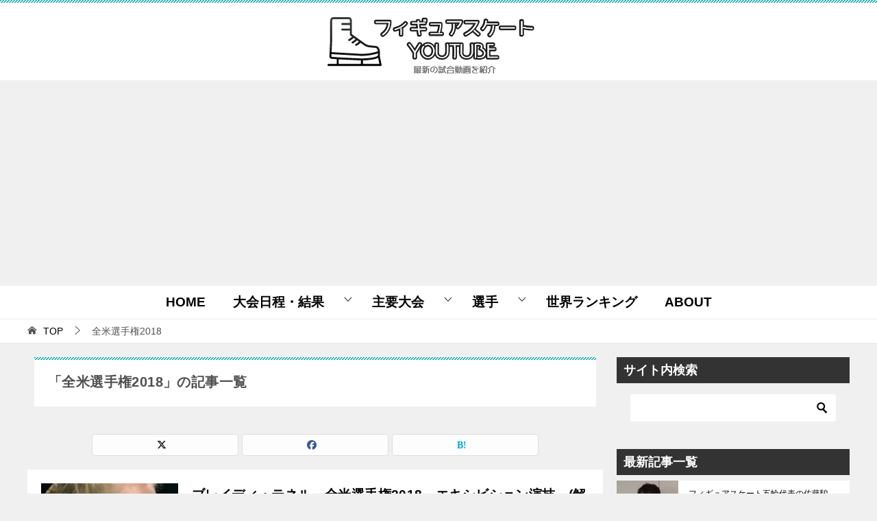

--- FILE ---
content_type: text/html; charset=UTF-8
request_url: https://www.fgsk8.com/tag/%E5%85%A8%E7%B1%B3%E9%81%B8%E6%89%8B%E6%A8%A92018
body_size: 48917
content:
<!doctype html>
<html lang="ja" class="col2">
<head>
	<meta charset="UTF-8">
	<meta name="viewport" content="width=device-width, initial-scale=1">
	<link rel="profile" href="http://gmpg.org/xfn/11">

	<title>「全米選手権2018」の記事一覧 ｜ フィギュアスケートYouTube　動画Blog</title>
<meta name='robots' content='max-image-preview:large' />
	<script>
		var shf = 1;
		var lso = 1;
		var ajaxurl = 'https://www.fgsk8.com/wp-admin/admin-ajax.php';
		var sns_cnt = false;
			</script>
	<link rel='dns-prefetch' href='//widgetlogic.org' />
<link rel="alternate" type="application/rss+xml" title="フィギュアスケートYouTube　動画Blog &raquo; フィード" href="https://www.fgsk8.com/feed" />
<link rel="alternate" type="application/rss+xml" title="フィギュアスケートYouTube　動画Blog &raquo; コメントフィード" href="https://www.fgsk8.com/comments/feed" />
<link rel="alternate" type="application/rss+xml" title="フィギュアスケートYouTube　動画Blog &raquo; 全米選手権2018 タグのフィード" href="https://www.fgsk8.com/tag/%e5%85%a8%e7%b1%b3%e9%81%b8%e6%89%8b%e6%a8%a92018/feed" />
<style id='wp-img-auto-sizes-contain-inline-css' type='text/css'>
img:is([sizes=auto i],[sizes^="auto," i]){contain-intrinsic-size:3000px 1500px}
/*# sourceURL=wp-img-auto-sizes-contain-inline-css */
</style>
<style id='wp-emoji-styles-inline-css' type='text/css'>

	img.wp-smiley, img.emoji {
		display: inline !important;
		border: none !important;
		box-shadow: none !important;
		height: 1em !important;
		width: 1em !important;
		margin: 0 0.07em !important;
		vertical-align: -0.1em !important;
		background: none !important;
		padding: 0 !important;
	}
/*# sourceURL=wp-emoji-styles-inline-css */
</style>
<style id='wp-block-library-inline-css' type='text/css'>
:root{--wp-block-synced-color:#7a00df;--wp-block-synced-color--rgb:122,0,223;--wp-bound-block-color:var(--wp-block-synced-color);--wp-editor-canvas-background:#ddd;--wp-admin-theme-color:#007cba;--wp-admin-theme-color--rgb:0,124,186;--wp-admin-theme-color-darker-10:#006ba1;--wp-admin-theme-color-darker-10--rgb:0,107,160.5;--wp-admin-theme-color-darker-20:#005a87;--wp-admin-theme-color-darker-20--rgb:0,90,135;--wp-admin-border-width-focus:2px}@media (min-resolution:192dpi){:root{--wp-admin-border-width-focus:1.5px}}.wp-element-button{cursor:pointer}:root .has-very-light-gray-background-color{background-color:#eee}:root .has-very-dark-gray-background-color{background-color:#313131}:root .has-very-light-gray-color{color:#eee}:root .has-very-dark-gray-color{color:#313131}:root .has-vivid-green-cyan-to-vivid-cyan-blue-gradient-background{background:linear-gradient(135deg,#00d084,#0693e3)}:root .has-purple-crush-gradient-background{background:linear-gradient(135deg,#34e2e4,#4721fb 50%,#ab1dfe)}:root .has-hazy-dawn-gradient-background{background:linear-gradient(135deg,#faaca8,#dad0ec)}:root .has-subdued-olive-gradient-background{background:linear-gradient(135deg,#fafae1,#67a671)}:root .has-atomic-cream-gradient-background{background:linear-gradient(135deg,#fdd79a,#004a59)}:root .has-nightshade-gradient-background{background:linear-gradient(135deg,#330968,#31cdcf)}:root .has-midnight-gradient-background{background:linear-gradient(135deg,#020381,#2874fc)}:root{--wp--preset--font-size--normal:16px;--wp--preset--font-size--huge:42px}.has-regular-font-size{font-size:1em}.has-larger-font-size{font-size:2.625em}.has-normal-font-size{font-size:var(--wp--preset--font-size--normal)}.has-huge-font-size{font-size:var(--wp--preset--font-size--huge)}.has-text-align-center{text-align:center}.has-text-align-left{text-align:left}.has-text-align-right{text-align:right}.has-fit-text{white-space:nowrap!important}#end-resizable-editor-section{display:none}.aligncenter{clear:both}.items-justified-left{justify-content:flex-start}.items-justified-center{justify-content:center}.items-justified-right{justify-content:flex-end}.items-justified-space-between{justify-content:space-between}.screen-reader-text{border:0;clip-path:inset(50%);height:1px;margin:-1px;overflow:hidden;padding:0;position:absolute;width:1px;word-wrap:normal!important}.screen-reader-text:focus{background-color:#ddd;clip-path:none;color:#444;display:block;font-size:1em;height:auto;left:5px;line-height:normal;padding:15px 23px 14px;text-decoration:none;top:5px;width:auto;z-index:100000}html :where(.has-border-color){border-style:solid}html :where([style*=border-top-color]){border-top-style:solid}html :where([style*=border-right-color]){border-right-style:solid}html :where([style*=border-bottom-color]){border-bottom-style:solid}html :where([style*=border-left-color]){border-left-style:solid}html :where([style*=border-width]){border-style:solid}html :where([style*=border-top-width]){border-top-style:solid}html :where([style*=border-right-width]){border-right-style:solid}html :where([style*=border-bottom-width]){border-bottom-style:solid}html :where([style*=border-left-width]){border-left-style:solid}html :where(img[class*=wp-image-]){height:auto;max-width:100%}:where(figure){margin:0 0 1em}html :where(.is-position-sticky){--wp-admin--admin-bar--position-offset:var(--wp-admin--admin-bar--height,0px)}@media screen and (max-width:600px){html :where(.is-position-sticky){--wp-admin--admin-bar--position-offset:0px}}

/*# sourceURL=wp-block-library-inline-css */
</style><style id='global-styles-inline-css' type='text/css'>
:root{--wp--preset--aspect-ratio--square: 1;--wp--preset--aspect-ratio--4-3: 4/3;--wp--preset--aspect-ratio--3-4: 3/4;--wp--preset--aspect-ratio--3-2: 3/2;--wp--preset--aspect-ratio--2-3: 2/3;--wp--preset--aspect-ratio--16-9: 16/9;--wp--preset--aspect-ratio--9-16: 9/16;--wp--preset--color--black: #000000;--wp--preset--color--cyan-bluish-gray: #abb8c3;--wp--preset--color--white: #ffffff;--wp--preset--color--pale-pink: #f78da7;--wp--preset--color--vivid-red: #cf2e2e;--wp--preset--color--luminous-vivid-orange: #ff6900;--wp--preset--color--luminous-vivid-amber: #fcb900;--wp--preset--color--light-green-cyan: #7bdcb5;--wp--preset--color--vivid-green-cyan: #00d084;--wp--preset--color--pale-cyan-blue: #8ed1fc;--wp--preset--color--vivid-cyan-blue: #0693e3;--wp--preset--color--vivid-purple: #9b51e0;--wp--preset--gradient--vivid-cyan-blue-to-vivid-purple: linear-gradient(135deg,rgb(6,147,227) 0%,rgb(155,81,224) 100%);--wp--preset--gradient--light-green-cyan-to-vivid-green-cyan: linear-gradient(135deg,rgb(122,220,180) 0%,rgb(0,208,130) 100%);--wp--preset--gradient--luminous-vivid-amber-to-luminous-vivid-orange: linear-gradient(135deg,rgb(252,185,0) 0%,rgb(255,105,0) 100%);--wp--preset--gradient--luminous-vivid-orange-to-vivid-red: linear-gradient(135deg,rgb(255,105,0) 0%,rgb(207,46,46) 100%);--wp--preset--gradient--very-light-gray-to-cyan-bluish-gray: linear-gradient(135deg,rgb(238,238,238) 0%,rgb(169,184,195) 100%);--wp--preset--gradient--cool-to-warm-spectrum: linear-gradient(135deg,rgb(74,234,220) 0%,rgb(151,120,209) 20%,rgb(207,42,186) 40%,rgb(238,44,130) 60%,rgb(251,105,98) 80%,rgb(254,248,76) 100%);--wp--preset--gradient--blush-light-purple: linear-gradient(135deg,rgb(255,206,236) 0%,rgb(152,150,240) 100%);--wp--preset--gradient--blush-bordeaux: linear-gradient(135deg,rgb(254,205,165) 0%,rgb(254,45,45) 50%,rgb(107,0,62) 100%);--wp--preset--gradient--luminous-dusk: linear-gradient(135deg,rgb(255,203,112) 0%,rgb(199,81,192) 50%,rgb(65,88,208) 100%);--wp--preset--gradient--pale-ocean: linear-gradient(135deg,rgb(255,245,203) 0%,rgb(182,227,212) 50%,rgb(51,167,181) 100%);--wp--preset--gradient--electric-grass: linear-gradient(135deg,rgb(202,248,128) 0%,rgb(113,206,126) 100%);--wp--preset--gradient--midnight: linear-gradient(135deg,rgb(2,3,129) 0%,rgb(40,116,252) 100%);--wp--preset--font-size--small: 13px;--wp--preset--font-size--medium: 20px;--wp--preset--font-size--large: 36px;--wp--preset--font-size--x-large: 42px;--wp--preset--spacing--20: 0.44rem;--wp--preset--spacing--30: 0.67rem;--wp--preset--spacing--40: 1rem;--wp--preset--spacing--50: 1.5rem;--wp--preset--spacing--60: 2.25rem;--wp--preset--spacing--70: 3.38rem;--wp--preset--spacing--80: 5.06rem;--wp--preset--shadow--natural: 6px 6px 9px rgba(0, 0, 0, 0.2);--wp--preset--shadow--deep: 12px 12px 50px rgba(0, 0, 0, 0.4);--wp--preset--shadow--sharp: 6px 6px 0px rgba(0, 0, 0, 0.2);--wp--preset--shadow--outlined: 6px 6px 0px -3px rgb(255, 255, 255), 6px 6px rgb(0, 0, 0);--wp--preset--shadow--crisp: 6px 6px 0px rgb(0, 0, 0);}:where(.is-layout-flex){gap: 0.5em;}:where(.is-layout-grid){gap: 0.5em;}body .is-layout-flex{display: flex;}.is-layout-flex{flex-wrap: wrap;align-items: center;}.is-layout-flex > :is(*, div){margin: 0;}body .is-layout-grid{display: grid;}.is-layout-grid > :is(*, div){margin: 0;}:where(.wp-block-columns.is-layout-flex){gap: 2em;}:where(.wp-block-columns.is-layout-grid){gap: 2em;}:where(.wp-block-post-template.is-layout-flex){gap: 1.25em;}:where(.wp-block-post-template.is-layout-grid){gap: 1.25em;}.has-black-color{color: var(--wp--preset--color--black) !important;}.has-cyan-bluish-gray-color{color: var(--wp--preset--color--cyan-bluish-gray) !important;}.has-white-color{color: var(--wp--preset--color--white) !important;}.has-pale-pink-color{color: var(--wp--preset--color--pale-pink) !important;}.has-vivid-red-color{color: var(--wp--preset--color--vivid-red) !important;}.has-luminous-vivid-orange-color{color: var(--wp--preset--color--luminous-vivid-orange) !important;}.has-luminous-vivid-amber-color{color: var(--wp--preset--color--luminous-vivid-amber) !important;}.has-light-green-cyan-color{color: var(--wp--preset--color--light-green-cyan) !important;}.has-vivid-green-cyan-color{color: var(--wp--preset--color--vivid-green-cyan) !important;}.has-pale-cyan-blue-color{color: var(--wp--preset--color--pale-cyan-blue) !important;}.has-vivid-cyan-blue-color{color: var(--wp--preset--color--vivid-cyan-blue) !important;}.has-vivid-purple-color{color: var(--wp--preset--color--vivid-purple) !important;}.has-black-background-color{background-color: var(--wp--preset--color--black) !important;}.has-cyan-bluish-gray-background-color{background-color: var(--wp--preset--color--cyan-bluish-gray) !important;}.has-white-background-color{background-color: var(--wp--preset--color--white) !important;}.has-pale-pink-background-color{background-color: var(--wp--preset--color--pale-pink) !important;}.has-vivid-red-background-color{background-color: var(--wp--preset--color--vivid-red) !important;}.has-luminous-vivid-orange-background-color{background-color: var(--wp--preset--color--luminous-vivid-orange) !important;}.has-luminous-vivid-amber-background-color{background-color: var(--wp--preset--color--luminous-vivid-amber) !important;}.has-light-green-cyan-background-color{background-color: var(--wp--preset--color--light-green-cyan) !important;}.has-vivid-green-cyan-background-color{background-color: var(--wp--preset--color--vivid-green-cyan) !important;}.has-pale-cyan-blue-background-color{background-color: var(--wp--preset--color--pale-cyan-blue) !important;}.has-vivid-cyan-blue-background-color{background-color: var(--wp--preset--color--vivid-cyan-blue) !important;}.has-vivid-purple-background-color{background-color: var(--wp--preset--color--vivid-purple) !important;}.has-black-border-color{border-color: var(--wp--preset--color--black) !important;}.has-cyan-bluish-gray-border-color{border-color: var(--wp--preset--color--cyan-bluish-gray) !important;}.has-white-border-color{border-color: var(--wp--preset--color--white) !important;}.has-pale-pink-border-color{border-color: var(--wp--preset--color--pale-pink) !important;}.has-vivid-red-border-color{border-color: var(--wp--preset--color--vivid-red) !important;}.has-luminous-vivid-orange-border-color{border-color: var(--wp--preset--color--luminous-vivid-orange) !important;}.has-luminous-vivid-amber-border-color{border-color: var(--wp--preset--color--luminous-vivid-amber) !important;}.has-light-green-cyan-border-color{border-color: var(--wp--preset--color--light-green-cyan) !important;}.has-vivid-green-cyan-border-color{border-color: var(--wp--preset--color--vivid-green-cyan) !important;}.has-pale-cyan-blue-border-color{border-color: var(--wp--preset--color--pale-cyan-blue) !important;}.has-vivid-cyan-blue-border-color{border-color: var(--wp--preset--color--vivid-cyan-blue) !important;}.has-vivid-purple-border-color{border-color: var(--wp--preset--color--vivid-purple) !important;}.has-vivid-cyan-blue-to-vivid-purple-gradient-background{background: var(--wp--preset--gradient--vivid-cyan-blue-to-vivid-purple) !important;}.has-light-green-cyan-to-vivid-green-cyan-gradient-background{background: var(--wp--preset--gradient--light-green-cyan-to-vivid-green-cyan) !important;}.has-luminous-vivid-amber-to-luminous-vivid-orange-gradient-background{background: var(--wp--preset--gradient--luminous-vivid-amber-to-luminous-vivid-orange) !important;}.has-luminous-vivid-orange-to-vivid-red-gradient-background{background: var(--wp--preset--gradient--luminous-vivid-orange-to-vivid-red) !important;}.has-very-light-gray-to-cyan-bluish-gray-gradient-background{background: var(--wp--preset--gradient--very-light-gray-to-cyan-bluish-gray) !important;}.has-cool-to-warm-spectrum-gradient-background{background: var(--wp--preset--gradient--cool-to-warm-spectrum) !important;}.has-blush-light-purple-gradient-background{background: var(--wp--preset--gradient--blush-light-purple) !important;}.has-blush-bordeaux-gradient-background{background: var(--wp--preset--gradient--blush-bordeaux) !important;}.has-luminous-dusk-gradient-background{background: var(--wp--preset--gradient--luminous-dusk) !important;}.has-pale-ocean-gradient-background{background: var(--wp--preset--gradient--pale-ocean) !important;}.has-electric-grass-gradient-background{background: var(--wp--preset--gradient--electric-grass) !important;}.has-midnight-gradient-background{background: var(--wp--preset--gradient--midnight) !important;}.has-small-font-size{font-size: var(--wp--preset--font-size--small) !important;}.has-medium-font-size{font-size: var(--wp--preset--font-size--medium) !important;}.has-large-font-size{font-size: var(--wp--preset--font-size--large) !important;}.has-x-large-font-size{font-size: var(--wp--preset--font-size--x-large) !important;}
/*# sourceURL=global-styles-inline-css */
</style>

<style id='classic-theme-styles-inline-css' type='text/css'>
/*! This file is auto-generated */
.wp-block-button__link{color:#fff;background-color:#32373c;border-radius:9999px;box-shadow:none;text-decoration:none;padding:calc(.667em + 2px) calc(1.333em + 2px);font-size:1.125em}.wp-block-file__button{background:#32373c;color:#fff;text-decoration:none}
/*# sourceURL=/wp-includes/css/classic-themes.min.css */
</style>
<link rel='stylesheet' id='block-widget-css' href='https://www.fgsk8.com/wp-content/plugins/widget-logic/block_widget/css/widget.css?ver=1726183514' type='text/css' media='all' />
<link rel='stylesheet' id='contact-form-7-css' href='https://www.fgsk8.com/wp-content/plugins/contact-form-7/includes/css/styles.css?ver=6.1.4' type='text/css' media='all' />
<link rel='stylesheet' id='toc-screen-css' href='https://www.fgsk8.com/wp-content/plugins/table-of-contents-plus/screen.min.css?ver=2411.1' type='text/css' media='all' />
<link rel='stylesheet' id='keni-style-css' href='https://www.fgsk8.com/wp-content/themes/keni8-child/style.css?ver=8.0.1.13' type='text/css' media='all' />
<link rel='stylesheet' id='wpel-style-css' href='https://www.fgsk8.com/wp-content/plugins/wp-external-links/public/css/wpel.css?ver=2.63' type='text/css' media='all' />
<link rel='stylesheet' id='tablepress-default-css' href='https://www.fgsk8.com/wp-content/tablepress-combined.min.css?ver=41' type='text/css' media='all' />
<style id='keni_minified_css-inline-css' type='text/css'>
@charset "UTF-8";.color01{color:#00858a;}.color02{color:#05a5ab;}.color03{color:#b3e4e6;}.color04{color:#def2f3;}.color05{color:#e8f7f7;}.color06{color:#d1eff0;}q{background:#d1eff0;}a:hover,a:active,a:focus{color:#00858a;}.keni-header_wrap{background-image:linear-gradient(-45deg,#fff 25%,#05a5ab 25%, #05a5ab 50%,#fff 50%, #fff 75%,#05a5ab 75%, #05a5ab);}.keni-header_cont .header-mail .btn_header{color:#00858a;}.site-title > a span{color:#00858a;}.keni-breadcrumb-list li a:hover,.keni-breadcrumb-list li a:active,.keni-breadcrumb-list li a:focus{color:#00858a;}.archive_title{background-image:linear-gradient(-45deg,#fff 25%,#05a5ab 25%, #05a5ab 50%,#fff 50%, #fff 75%,#05a5ab 75%, #05a5ab);}.keni-section h1 a:hover,.keni-section h1 a:active,.keni-section h1 a:focus,.keni-section h3 a:hover,.keni-section h3 a:active,.keni-section h3 a:focus,.keni-section h4 a:hover,.keni-section h4 a:active,.keni-section h4 a:focus,.keni-section h5 a:hover,.keni-section h5 a:active,.keni-section h5 a:focus,.keni-section h6 a:hover,.keni-section h6 a:active,.keni-section h6 a:focus{color:#00858a;}.keni-section .sub-section_title{background:#333;}.btn_style01{color:#00858a;}.btn_style02{background-color:#f7f7f7;color:#00858a;}.btn_style03{background:#05a5ab;}.entry-list .entry_title a:hover,.entry-list .entry_title a:active,.entry-list .entry_title a:focus{color:#00858a;}.ently_read-more .btn{border-color:#00858a;color:#00858a;}.profile-box{background-color:#e8f7f7;}.advance-billing-box_next-title{color:#b3e4e6;}.step-chart li:nth-child(2){background-color:#def2f3;}.step-chart_style01 li:nth-child(2)::after,.step-chart_style02 li:nth-child(2)::after{border-top-color:#def2f3;}.step-chart li:nth-child(3){background-color:#b3e4e6;}.step-chart_style01 li:nth-child(3)::after,.step-chart_style02 li:nth-child(3)::after{border-top-color:#b3e4e6;}.step-chart li:nth-child(4){background-color:#05a5ab;}.step-chart_style01 li:nth-child(4)::after,.step-chart_style02 li:nth-child(4)::after{border-top-color:#05a5ab;}.toc-area_inner .toc-area_list > li::before{background:#05a5ab;}.toc_title{color:#00858a;}.list_style02 li::before{background:#05a5ab;}.dl_style02 dt{background:#05a5ab;}.dl_style02 dd{background:#def2f3;}.accordion-list dt{background:#05a5ab;}.ranking-list .review_desc_title{color:#00858a;}.review_desc{background-color:#e8f7f7;}.item-box .item-box_title{color:#00858a;}.item-box02{background-image:linear-gradient(-45deg,#fff 25%,#05a5ab 25%, #05a5ab 50%,#fff 50%, #fff 75%,#05a5ab 75%, #05a5ab);}.item-box02 .item-box_inner{background-color:#e8f7f7;}.item-box02 .item-box_title{background-color:#05a5ab;}.item-box03 .item-box_title{background-color:#05a5ab;}.box_style01 .box_inner{background-color:#e8f7f7;}.box_style03{background:#e8f7f7;}.box_style06{background-color:#e8f7f7;}.cast-box .cast_name,.cast-box_sub .cast_name{color:#00858a;}.widget .cast-box_sub .cast-box_sub_title{background-image:linear-gradient(-45deg,#fff 25%,#05a5ab 25%, #05a5ab 50%,#fff 50%, #fff 75%,#05a5ab 75%, #05a5ab);}.voice_styl02{background-color:#e8f7f7;}.voice_styl03{background-image:linear-gradient(-45deg,#fff 25%,#e8f7f7 25%, #e8f7f7 50%,#fff 50%, #fff 75%,#e8f7f7 75%, #e8f7f7);}.voice-box .voice_title{color:#00858a;}.chat_style02 .bubble{background-color:#05a5ab;}.chat_style02 .bubble .bubble_in{border-color:#05a5ab;}.related-entry-list .related-entry_title a:hover,.related-entry-list .related-entry_title a:active,.related-entry-list .related-entry_title a:focus{color:#00858a;}.interval01 span{background-color:#05a5ab;}.interval02 span{background-color:#05a5ab;}.page-nav .current,.page-nav li a:hover,.page-nav li a:active,.page-nav li a:focus{background:#05a5ab;}.commentary-box .commentary-box_title{color:#05a5ab;}.page-nav .page-nav_prev a:hover::before,.page-nav .page-nav_prev a:active::before,.page-nav .page-nav_prev a:focus::before,.page-nav .page-nav_next a:hover::after,.page-nav .page-nav_next a:active::after,.page-nav .page-nav_next a:focus::after{color:#fff;}.calendar tfoot td a:hover,.calendar tfoot td a:active,.calendar tfoot td a:focus{color:#00858a;}.form-mailmaga .form-mailmaga_title{color:#05a5ab;}.form-login .form-login_title{color:#05a5ab;}.form-login-item .form-login_title{color:#05a5ab;}.contact-box{background-image:linear-gradient(-45deg,#fff 25%,#05a5ab 25%, #05a5ab 50%,#fff 50%, #fff 75%,#05a5ab 75%, #05a5ab);}.contact-box_inner{background-color:#e8f7f7;}.contact-box .contact-box-title{background-color:#05a5ab;}.contact-box_tel{color:#00858a;}.tagcloud a::before{color:#00858a;}.widget_recent_entries_img .list_widget_recent_entries_img .widget_recent_entries_img_entry_title a:hover,.widget_recent_entries_img .list_widget_recent_entries_img .widget_recent_entries_img_entry_title a:active,.widget_recent_entries_img .list_widget_recent_entries_img .widget_recent_entries_img_entry_title a:focus{color:#00858a;}.keni-link-card_title a:hover,.keni-link-card_title a:active,.keni-link-card_title a:focus{color:#00858a;}@media (min-width :768px) {.step-chart_style02 li:nth-child(2)::after {border-left-color:#def2f3;}.step-chart_style02 li:nth-child(3)::after {border-left-color:#b3e4e6;}.step-chart_style02 li:nth-child(4)::after {border-left-color:#05a5ab;}.col1 .contact-box_tel {color:#00858a;}}@media (min-width :920px){.contact-box_tel{color:#00858a;}}@charset "UTF-8";article,aside,details,figcaption,figure,footer,header,main,menu,nav,section,summary{display:block}audio,canvas,progress,video{display:inline-block}audio:not([controls]){display:none;height:0}[hidden],template{display:none}*,::after,::before{background-repeat:no-repeat;box-sizing:inherit}::after,::before{text-decoration:inherit;vertical-align:inherit}html{box-sizing:border-box;cursor:default;font-family:sans-serif;line-height:1.5;-ms-text-size-adjust:100%;-webkit-text-size-adjust:100%}body{margin:0}h1{font-size:2em;margin:.67em 0}code,kbd,pre,samp{font-family:monospace;font-size:1em}hr{height:0;overflow:visible}nav ol,nav ul{list-style:none}abbr[title]{border-bottom:1px dotted;text-decoration:none}b,strong{font-weight:inherit;font-weight:bolder}dfn{font-style:italic}mark{background-color:#ff0;color:#000}progress{vertical-align:baseline}small,sub,sup{font-size:83.3333%}sub,sup{line-height:0;position:relative;vertical-align:baseline}sub{bottom:-.25em}sup{top:-.5em}::-moz-selection{background-color:#b3d4fc;color:#000;text-shadow:none}::selection{background-color:#b3d4fc;color:#000;text-shadow:none}audio,canvas,iframe,img,svg,video{vertical-align:middle}img{border-style:none}svg{fill:currentColor}svg:not(:root){overflow:hidden}a{background-color:transparent;-webkit-text-decoration-skip:objects}:hover{outline-width:0}table{border-collapse:collapse;border-spacing:0}button,input,select,textarea{background-color:transparent;border-style:none;color:inherit;font-size:1em;margin:0}button,input{overflow:visible}button,select{text-transform:none}[type=reset],[type=submit],button,html [type="button"]{-webkit-appearance:button}::-moz-focus-inner{border-style:none;padding:0}:-moz-focusring{outline:1px dotted ButtonText}fieldset{border:1px solid silver;margin:0 2px;padding:.35em .625em .75em}legend{display:table;max-width:100%;padding:0;white-space:normal}textarea{overflow:auto;resize:vertical}[type=checkbox],[type=radio]{padding:0}::-webkit-inner-spin-button,::-webkit-outer-spin-button{height:auto}[type=search]{-webkit-appearance:textfield;outline-offset:-2px}::-webkit-search-cancel-button,::-webkit-search-decoration{-webkit-appearance:none}::-webkit-input-placeholder{color:inherit;opacity:.54}::-webkit-file-upload-button{-webkit-appearance:button;font:inherit}[aria-busy=true]{cursor:progress}[aria-controls]{cursor:pointer}[aria-disabled]{cursor:default}[tabindex],a,area,button,input,label,select,textarea{-ms-touch-action:manipulation;touch-action:manipulation}[hidden][aria-hidden=false]{clip:rect(0,0,0,0);display:inherit;position:absolute}[hidden][aria-hidden="false"]:focus{clip:auto}.toc-area_inner li::before,.widget .cast-box_sub .cast-box_sub_title span{font-family:'Oswald', serif;}.site-title{font-family:'Oswald','Yu Gothic Medium', '游ゴシック Medium', '游ゴシック体', 'Yu Gothic', YuGothic, 'ヒラギノ角ゴシック Pro', 'Hiragino Kaku Gothic Pro', 'メイリオ', Meiryo, Osaka, 'ＭＳ Ｐゴシック', 'MS PGothic', sans-serif;}@font-face {font-family:'keni8-icons';src:url('https://www.fgsk8.com/wp-content/themes/keni80_wp_standard_all_202503031344/fonts/keni8-icons.eot?ds3ffr');src:url('https://www.fgsk8.com/wp-content/themes/keni80_wp_standard_all_202503031344/fonts/keni8-icons.eot?ds3ffr#iefix') format('embedded-opentype'),url('https://www.fgsk8.com/wp-content/themes/keni80_wp_standard_all_202503031344/fonts/keni8-icons.ttf?ds3ffr') format('truetype'),url('https://www.fgsk8.com/wp-content/themes/keni80_wp_standard_all_202503031344/fonts/keni8-icons.woff?ds3ffr') format('woff'),url('https://www.fgsk8.com/wp-content/themes/keni80_wp_standard_all_202503031344/fonts/keni8-icons.svg?ds3ffr#keni8-icons') format('svg');font-weight:normal;font-style:normal;font-display:swap;}blockquote::before,blockquote::after,.keni-gnav_cont .keni-gnav-child_btn_icon-open > .keni-gnav-child_btn::before,.keni-gnav_cont .keni-gnav-child_btn_icon-close > .keni-gnav-child_btn::before,.keni-slider-pager_prev::before,.keni-slider-pager_next::before,.keni-breadcrumb-list li:first-child::before,.keni-breadcrumb-list li::after,.toc-area_btn_open::before,.toc-area_btn_close::before,.check-list li::before,.accordion-list dt::after,.link-next a::before,.link-back a::before,.page-nav .page-nav_next a::after,.page-nav .page-nav_prev a::before,.commentlist .children li::before,.form-login .form-login_title::before,.contact-box_tel::before,.page-top a::before,.tagcloud a::before{font-family:'keni8-icons' !important;speak:none;font-style:normal;font-weight:normal;font-variant:normal;text-transform:none;line-height:1;-webkit-font-smoothing:antialiased;-moz-osx-font-smoothing:grayscale;}html{font-size:62.5%;}a,button{-webkit-transition:0.3s;transition:0.3s;}address,caption,cite,code,dfn,var,h1,h2,h3,h4,h5,h6{font-style:normal;font-weight:normal;}q{quotes:none;}q::before,q::after{content:'';content:none;}div{word-wrap:break-word;}pre{overflow:auto;white-space:pre-wrap;word-wrap:break-word;}form{margin:0;}caption{text-align:left;}p{margin:0 0 1.5em;}figure{margin:1em 0;}input,select,textarea{margin:0;max-width:100%;padding:.2em;border:1px solid #ddd;border-radius:4px;background-color:#fff;font-size:1em;}textarea{width:100%;}button,input,select,textarea,optgroup,option{vertical-align:baseline;}textarea{min-height:100px;vertical-align:top;}caption{text-align:left;}body{-webkit-font-smoothing:subpixel-antialiased;-moz-osx-font-smoothing:grayscale;font-size:1.6em;}body,input,textarea{font-family:'Yu Gothic Medium', '游ゴシック Medium', '游ゴシック体', 'Yu Gothic', YuGothic, 'ヒラギノ角ゴシック Pro', 'Hiragino Kaku Gothic Pro', 'メイリオ', Meiryo, Osaka, 'ＭＳ Ｐゴシック', 'MS PGothic', sans-serif;}img{max-width:100%;height:auto;vertical-align:bottom;}embed, iframe, object, video{max-width:100%;}.show-sp{display:block!important;}.show-sp02{display:inline!important;}.show-pc,.show-pc02{display:none!important;}ul,ol{margin:1em 0 1.5em 1.5em;padding-left:0;}ul > li,ol > li{margin-bottom:.5em;}ul > li:last-child,ol > li:last-child{margin-bottom:0;}dd{margin-left:0;padding-left:1em;}.inline{margin:1em 0; padding:0;}.inline li{display:inline;list-style-type:none;}.none{margin:1em 0; padding:0;}.none li{list-style-type:none;}table{width:100%;margin:1em 0;padding:0;word-break:break-all;word-wrap:break-word;border-collapse:collapse;border-spacing:0;}th,td{padding:.5em .75em;font-size:1.4rem;vertical-align:top;}.keni-main th,.keni-main td{line-height:1.5;}th{border:1px solid #05a5ab;background-color:#05a5ab;color:#fff;font-weight:bold;text-align:left;}td{border:1px solid #ddd;}tbody th{background:#f7f7f7;border:1px solid #ddd;color:#505050;text-align:center;}.table_no-style table{width:auto;margin:0;padding:0;border:0;border-spacing:0;}.table_no-style th,.table_no-style td{padding:0;background:transparent;border:0;}.table_no-style thead th{background-color:transparent;}.table-scroll{overflow-x:auto;-webkit-overflow-scrolling:touch;}.table-list thead{display:none;}.table-list{border-top:1px solid #ddd;}.table-list tr,.table-list th,.table-list td{display:block;}.table-list td{border-top:0;}.table-list tbody td::before{display:inline-block;width:6.5em;content:attr(data-th)":";}.table-block,.table-block thead,.table-block tbody,.table-block tfoot,.table-block tr,.table-block th,.table-block td{display:block;}.table-block{border-top:1px solid #ddd;}.table-block th,.table-block td{box-sizing:border-box;}.table-block td,.table-block th{border-top:0;}.table-block th{text-align:left;}.table-scroll::before{content:"※スクロールできます。"}blockquote{position:relative;margin:0 0 2.5em;padding:20px 25px;color:#555;background:#f4f4f4;}blockquote::before,blockquote::after{position:absolute;font-size:16px;color:#999;}blockquote::before{top:10px;left:10px;content:"\e912";}blockquote::after{right:10px;bottom:10px;content:"\e91b";}.link-ref,.article-body .link-ref{margin-bottom:0;font-size:1.4rem;text-align:right;}body{color:#505050;}a{color:#0329ce;}body{background-color:#f0f0f0; }.keni-container,.keni-mv_wrap{overflow:hidden;}.keni-sub,.keni-footer_outer{padding:20px 0;}.col1 .keni-mv_wide .keni-mv_outer,.col2 .keni-mv_wide .keni-mv_outer,.col2r .keni-mv_wide .keni-mv_outer{max-width:none;}.keni-mv_wide .keni-mv{width:100%;height:auto;}.keni-mv_outer > img{display:block;margin-right:auto;margin-left:auto;}.keni-mv_bg .keni-mv_outer{padding:15px;background-position:center center;background-size:cover;}.keni-lp .keni-mv_bg .keni-mv_outer{padding:0;}.keni-section_wrap{margin:10px;margin-top:0;padding:10px;background:#fff;}.free-area .keni-section_wrap{padding:20px;}.keni-section_wrap_style02{padding:0;background:transparent;}.keni-section_outer{margin:10px 0;padding:20px;background-color:#fff;}.keni-section_outer .keni-section_wrap{margin:0;}.keni-sub .keni-section_wrap,.keni-footer .keni-section_wrap{margin-top:0;margin-bottom:40px;padding:0 20px 20px;}.keni-sub .widget,.keni-footer .widget{padding-top:20px;}.section_wrap-wide{padding:0;background:transparent;}.keni-section_wrap .keni-section_wrap{padding:10px 0;}.keni-main{background:transparent;}.keni-sub{background:transparent;}.keni-main_inner{padding:20px 0;}.keni-sep-conts_wrap{margin-bottom:10px;}.keni-sep-conts{padding:10px;}.fixed{position:fixed;top:0;z-index:60;width:100%;}.keni-header_wrap{padding-top:4px;background-size:4px 4px;background-repeat:repeat-x;background-color:#fff; }.keni-header{padding-right:50px;}.no-gn .keni-header{padding-right:0;}.keni-header_cont{padding:10px;font-size:1.4rem;}.keni-header_cont .header-mail{display:block;margin:-10px;background:#f7f7f7;}.keni-header_cont .header-mail .btn_header{display:inline-block;padding:15px;text-decoration:none;}.keni-header_cont .header-mail span{vertical-align:middle;}.keni-header .keni-header_cont{margin-top:0;}.site-title{margin:0;padding:8px 10px;font-size:2.3rem;font-weight:bold;font-feature-settings:'palt';}.site-title > a{color:#000;text-decoration:none;}.keni-header_col1 .site-title,.keni-header_col1 .keni-header_cont{float:none;}.keni-header_col2 .site-title{float:left;max-width:65%;}.keni-header_col2 .keni-header_cont{float:right;max-width:35%;}.keni-header_col1 .keni-header_cont{margin-right:-50px;}.no-gn .keni-header_col1 .keni-header_cont{margin-right:0;}.keni-header_col1 .keni-header_cont p{margin-bottom:0;}.keni-gnav_wrap{background-color:#fff; }.keni-gnav_inner{display:none;position:fixed;top:54px;right:0;z-index:200;width:250px;overflow-y:auto;}.keni-gnav_cont{margin:0;background:#fff;}.keni-gnav_cont ul{display:none;margin:0;border-top:1px solid #e8e8e8;}.keni-gnav_cont .icon_home::before{font-size:16px;}.keni-gnav_inner li{position:relative;margin:0;border-bottom:1px solid #e8e8e8;font-size:1.4rem;}.keni-gnav_inner li:last-child{border-bottom:0;}.keni-gnav_inner li a{display:block;padding:15px;color:#000;text-decoration:none;}.keni-gnav_inner li a span{font-size:inherit;}.keni-gnav_inner li li{background-color:#f7f7f7;}.keni-gnav_inner li li li a{padding-left:25px;}.keni-gnav_inner li li li li a{padding-left:35px;}.keni-gnav_btn{position:fixed;top:4px;right:0;z-index:100;width:50px;height:50px;margin:0;background:#fff;color:#000;font-size:1.1rem;line-height:50px;vertical-align:middle;cursor:pointer;}.keni-gnav_wrap_bottom .keni-gnav_btn{top:auto;bottom:0;z-index:100;}.admin-bar .keni-gnav_btn.fixed {top:4px;}.admin-bar .keni-gnav_btn {position: fixed;top:50px;}.keni-gnav_btn_icon-open{display:block;position:absolute;top:50%;left:15px;width:20px;height:2px;margin-top:-1px;background-color:#000;}.keni-gnav_btn_icon-open::before,.keni-gnav_btn_icon-open::after{position:absolute;top:50%;left:0;width:20px;height:2px;background-color:#000;content:"";}.keni-gnav_btn_icon-open::before{margin-top:-8px;}.keni-gnav_btn_icon-open::after{margin-top:6px;}.keni-gnav_btn_icon-close{position:absolute;top:0;left:0;font-size:2rem;}.keni-gnav_btn_icon-close::before{position:absolute;width:50px;text-align:center;content:"X";}.keni-gnav-child_btn{display:block;position:absolute;top:0;right:0;width:40px;height:51px;line-height:51px;color:#fff;font-size:1.2rem;text-align:center;cursor:pointer;}.keni-gnav-child_btn::before{display:block;}.keni-gnav_cont .keni-gnav-child_btn_icon-open > .keni-gnav-child_btn::before,.keni-gnav_cont .keni-gnav-child_btn_icon-close > .keni-gnav-child_btn::before{line-height:50px;font-size:12px;color:#505050;}.keni-gnav_cont .keni-gnav-child_btn_icon-open > .keni-gnav-child_btn::before{content:"\e903";}.keni-gnav_cont .keni-gnav-child_btn_icon-close > .keni-gnav-child_btn::before{content:"\e906";}.keni-gnav .keni-gnav-child_btn_icon-open > a,.keni-gnav .keni-gnav-child_btn_icon-close > a{padding-right:50px;}.keni-gnav-child_btn_icon-open > ul{display:none;}.keni-gnav-child_btn_icon-close > ul{display:block;-webkit-animation:fadeIn 0.5s ease 0s 1 normal;animation:fadeIn 0.5s ease 0s 1 normal;}@keyframes fadeIn{0%{opacity:0}100%{opacity:1}}@-webkit-keyframes fadeIn{0%{opacity:0}100%{opacity:1}}#click-space{position:fixed;top:0px;left:0px;z-index:90;background:rgba(0, 0, 0, 0.3);}.keni-mv_outer{position:relative;}.keni-lp .keni-mv_outer{background-position:center top;background-size:cover;}.catch-area{width:100%;margin:50px auto;}.keni-lp .catch-area{position:absolute;}.keni-lp .catch-area{width:100%;}.catch-area_inner{padding:15px;background-color:rgba(0,0,0,0.5);color:#fff;text-align:left;}.keni-lp .catch-area{bottom:80px;}.keni-lp .catch-area_inner{width:80%;margin:auto;}.catch-area .catch_main{margin-bottom:10px;font-size:2.5rem;}.catch-area .catch_sub{margin-bottom:10px;font-size:1.4rem;}.keni-mv_btn{margin-top:20px;text-align:center;}.keni-mv_btn a{color:#fff;text-decoration:none;line-height:1;}.keni-mv_btn span::before{font-size:30px;}.keni-slider {position:absolute;top:0;width:100%;height:100%;}.keni-slider img{display:block;position:absolute;width:100%;height:auto;}.keni-slider-pager{list-style:none;position:absolute;top:50%;left:50%;width:100%;margin:0;padding:0;-webkit-transform:translate(-50%, -50%);transform:translate(-50%, -50%);}.keni-slider-pager a{color:#fff;}.keni-slider-pager_prev,.keni-slider-pager_next{line-height:30px;position:absolute;top:0;width:30px;height:30px;color:#fff;text-decoration:none;text-align:center;-webkit-transform:translateY(-50%);transform:translateY(-50%);}.keni-slider-pager_prev{left:10px;}.keni-slider-pager_next{right:10px;}.keni-slider-pager_prev::before,.keni-slider-pager_next::before{display:inline-block;font-size:20px;}.keni-slider-pager_prev::before{content:"\e904";}.keni-slider-pager_next::before{content:"\e905";}.keni-slider-nav{position:absolute;bottom:0;left:0;width:100%;text-align:center;}.keni-slider-nav a{display:inline-block;width:10px;height:10px;margin:0 10px;border-radius:100%;background:#fff;}.keni-slider-nav a.keni-slider-nav_active{background:#ccc;cursor:default;}.keni-slider_wrap{position:relative;width:100%;max-width:1200px;margin-right:auto;margin-left:auto;}.keni-slider_wrap::before{display:block;padding-top:31.25%; content:"";}.keni-slider_wrap.keni-mv_wide{max-width:none;}.keni-slider_outer{position:absolute;top:0;bottom:0;left:50%;width:100%;overflow:hidden;-webkit-transform:translateX(-50%);transform:translateX(-50%);}.bg-video video,.bg-video iframe{display:none;position:relative;top:50%;left:50%;width:100%;max-width:none;height:100%;overflow:hidden;-webkit-transform:translateY(-50%) translateX(-50%);transform:translateY(-50%) translateX(-50%);}keni-lp .bg-video{background-color:#000;}.keni-lp .bg-video .catch-area_inner{width:100%;max-width:100%;margin:0;}.keni-breadcrumb-list_wrap{padding:5px 10px;border-top:1px solid #eee;border-bottom:1px solid #eee;background:#fff;}.keni-breadcrumb-list{padding:0;}.keni-breadcrumb-list_inner{margin:0;overflow:hidden;}.keni-breadcrumb-list li{display:inline-block;margin-bottom:0;padding:2px 0 ;font-size:1.4rem;line-height:1.2;}.keni-breadcrumb-list li:first-child::before,.keni-breadcrumb-list li::after{display:inline-block;font-size:14px;}.keni-breadcrumb-list li:first-child::before{margin-right:5px;content:"\e910";}.keni-breadcrumb-list li::after{margin:0 10px;content:"\e905";}.keni-breadcrumb-list li:last-child::after{content:none;}.keni-breadcrumb-list li a{display:inline-block;color:#000;text-decoration:none;}.keni-breadcrumb-list li a:hover,.keni-breadcrumb-list li a:active,.keni-breadcrumb-list li a:focus{text-decoration:underline;}.keni-main{letter-spacing:.025em;font-size:1.6rem;line-height:2.0em;}.keni-main .free-area,.keni-sub{font-size:1.4rem;line-height:1.8em;}h1,h2,h3,h4,h5,h6{margin:0;font-weight:bold;font-size:100%;font-family:inherit;}.keni-section h1{margin:40px -10px 10px;padding:20px 10px 0;background-image:linear-gradient(-45deg,#fff 25%,#05a5ab 25%, #05a5ab 50%,#fff 50%, #fff 75%,#05a5ab 75%, #05a5ab);background-size:4px 4px;background-repeat:repeat-x;font-size:2.0rem;}.keni-section h1:first-child{margin:-10px -10px 20px;}.keni-main .keni-section .article-body h1{margin-top:0;}.archive_title{margin:0 10px 20px;padding:20px;background-size:4px 4px;background-repeat:repeat-x;background-color:#fff;font-size:2.0rem;}h2{margin-bottom:23px;padding:10px 10px 5px;background:#05a5ab;color:#fff;font-size:1.9rem;}.keni-section h2{margin-top:60px;}h3{margin:1px 1px 24px;padding:10px 0;border-top:1px solid #05a5ab;border-bottom:1px solid #05a5ab;color:#00858a;font-size:1.8rem;}.keni-section h3{margin-top:60px;}h4{margin-bottom:18px;padding:0 0 5px;border-bottom:1px dotted #05a5ab;color:#00858a;font-size:1.8rem;}.keni-section h4{margin-top:60px;}h5{margin-bottom:12px;color:#00858a;font-size:1.8rem;}.keni-section h5{margin-top:60px;}h6{margin-bottom:12px;color:#505050;font-size:1.6rem;}.keni-section h6{margin-top:60px;}.keni-section h2:first-child,.keni-section h3:first-child,.keni-section h4:first-child,.keni-section h5:first-child,.keni-section h6:first-child{margin-top:0;}.keni-section h1 a,.keni-section h3 a,.keni-section h4 a,.keni-section h5 a,.keni-section h6 a{color:#505050;}.keni-section h2 a{color:#fff;}.keni-section h2 a:hover,.keni-section h2 a:active,.keni-section h2 a:focus{color:#505050;}.keni-section .sub-section_title{line-height:1.0;margin:0 -20px 16px;padding:10px;border:0;outline:0;font-weight:normal;font-size:1.6rem;color:#fff;border-radius:0;box-shadow:none;}.keni-main .keni-section .sub-section_title,.keni-sub .widget > .keni-section .sub-section_title,.keni-footer .widget > .keni-section .sub-section_title,.keni-sub .widget > .keni-section .cast-box_sub_title,.keni-footer .widget > .keni-section .cast-box_sub_title{margin-top:-20px;}.keni-section .sub-section_title a{color:#fff;}.title_no-style,.keni-section .title_no-style{line-height:1.0;margin:0 0 16px;padding:0;border:0;outline:0;border-radius:0;box-shadow:none;background:none;color:#333;font-weight:normal;font-size:100%;}.title_no-style::before,.keni-section .title_no-style::before,.title_no-style::after,.keni-section .title_no-style::after{position:static;width:auto;height:auto;content:none;}.btn{display:inline-block;position:relative;margin-bottom:1em;padding:1em 2em;border:0;border-radius:8px;box-shadow:2px 2px 0px #e9e9e9;background:#aaa;color:#fff;font-size:1.4rem;line-height:1.5;text-decoration:none;}.btn span{vertical-align:top;}.dir-arw_r .icon_arrow_s_right{position:absolute;top:50%;right:10px;margin-top:-6px;font-size:12px;line-height:1.0;}.dir-arw_l .icon_arrow_s_left{position:absolute;top:50%;left:10px;margin-top:-6px;font-size:12px;line-height:1.0;}.btn:hover,.btn:active,.btn:focus{box-shadow:none;cursor:pointer;-webkit-transform:translateY(2px);transform:translateY(2px);}.btn_gray{background:#666;color:#fff;}.btn_bluegreen{background:#07cbd2;color:#fff;}.btn_orange{background:#e69400;color:#fff;}.btn_gray:hover,.btn_gray:active,.btn_gray:focus,.btn_bluegreen:hover,.btn_bluegreen:active,.btn_bluegreen:focus,.btn_orange:hover,.btn_orange:active,.btn_orange:focus{color:#fff;}.btn_style01{background-color:#fff;border:1px solid #00858a;font-weight:bold;}.btn_style02{border:1px solid #00858a;font-weight:bold;}.btn_style03{color:#fff;}.btn_style03:hover,.btn_style03:active,.btn_style03:focus{color:#fff;}.btn-detail{margin:15px 0;text-align:center;}.btn-detail .btn{width:100%;}.keni-header_cont .btn,.keni-footer-panel .btn{margin-bottom:0;padding:.5em;}.btn-area .btn-area_r,.btn-area .btn-area_l{max-width:49%;}.btn-area .btn-area_r{float:right;}.btn-area .btn-area_l{float:left;}.keni-footer-panel .utility-menu_item span{display:block;}.entry .article-header{margin:0;padding:0;}.article-header{list-style:none;}.entry_status .entry_category_item{display:inline-block;margin-right:5px;margin-bottom:5px;padding:.25em .75em;border-radius:4px;background:#f0efe9;font-size:1.2rem;}.entry_category_item a{color:#505050;text-decoration:none;}.home .article-body{padding-bottom:0;}.article-body p{margin-bottom:40px;}.article-visual{margin-bottom:30px;text-align:center;}.entry-list{margin:0;margin-bottom:40px;padding:0;line-height:1.5;}.entry-list_item{list-style:none;overflow:hidden;}.entry-list > .entry-list_item{margin:0 0 20px;padding:20px;background-color:#fff;}.entry-list .entry_thumb{overflow:hidden;max-height:220px;margin:-20px -20px 10px;text-align:center;}.entry-list .entry_thumb a{display:inline-block;}.entry-list .entry_thumb img{display:block;width:100%;height:auto;}.entry_inner{overflow:hidden;font-size:1.4rem;}.entry-list .entry_title{margin-top:0;margin-bottom:5px;padding:0;border:0;background-color:transparent;font-weight:bold;font-size:1.6rem;line-height:1.8;}.entry-list .entry_title a{color:#000;text-decoration:none;}.ently_read-more{margin:15px 0;text-align:center;}.ently_read-more .btn{position:relative;width:100%;border:1px solid ;background-color:#f7f7f7;box-shadow:2px 2px 0px #e9e9e9;}.ently_read-more .btn i{position:absolute;top:50%;right:15px;margin-top:-9px;font-size:12px;}.entry_status{font-size:1.2rem;line-height:1.2;}.entry_status > ul{margin:0 0 10px;letter-spacing:-.5em;}.entry_status > .entry_date,.entry_status > .entry_pv{display:inline-block;}.entry_status > .entry_date{margin-right:10px;}.entry_pv{margin:0 0 10px;font-size:1.2rem;color:#adadad;}.entry_status li{margin:0;letter-spacing:0;}.entry_status .entry_date_item{display:inline;color:#adadad;font-size:1.2rem;}.entry_status .entry_date_item:nth-child(2){margin-left:.5em;padding-left:.5em;border-left:1px solid #ccc;}.behind-article-area{margin-top:20px;}.profile-box{margin-bottom:30px;padding:10px;overflow:hidden;line-height:1.5;}.profile-box-thumb{display:block;max-width:120px;height:auto;margin-right:auto;margin-left:auto;}.profile-box-thumb img{border-radius:95px;}.keni-section .profile-box-author{margin:20px 0;padding-bottom:0;border:0;text-align:center;}.keni-section .profile-box-desc-title{margin:20px 0;padding-bottom:0;border-bottom:0;text-align:center;}.link-author-list {margin:15px 10px 0 0;text-align: right;}.advance-billing-box .advance-billing-box_title{padding:10px;border-top:1px solid #fff;border-bottom:1px solid #fff;color:#fff;font-size:1.8rem;line-height:1.2;text-align:center;}.advance-billing-box_next-title{font-size:2.0rem;font-weight:bold;}.step-chart_style01,.step-chart_style02{margin-left:0;}.step-chart_style02{letter-spacing:-.5em;}.step-chart_style01 > li,.step-chart_style02 > li{position:relative;list-style:none;margin-bottom:16px;padding:20px 10px;background:#ccc;}.step-chart_style02 > li{padding:20px;font-size:1.6rem;letter-spacing:0;}.step-chart li > p:last-child{margin-bottom:0;}.step-chart_style01 li::after{position:absolute;bottom:-24px;left:50%;margin-left:-12px;border:solid transparent;border-width:12px;border-top-color:#ccc;content:'';}.step-chart_style02 li::after{position:absolute;bottom:-24px;left:50%;margin-left:-12px;border:solid transparent;border-width:12px;border-top-color:#ccc;content:'';}.step-chart li:nth-child(1){z-index:40;background-color:#f0f0f0;}.step-chart_style01 li:nth-child(1)::after,.step-chart_style02 li:nth-child(1)::after{border-top-color:#f0f0f0;}.step-chart li:nth-child(2){z-index:30;}.step-chart li:nth-child(3){z-index:20;}.step-chart li:nth-child(4){z-index:10;color:#fff;}.step-chart li:last-child::after{border-width:0;}.toc-area{position:relative;margin:60px auto;border:3px solid #f0f0f0;}.toc-area_inner ol{margin:15px 0 0 5px;counter-reset:num;}.toc-area_inner .toc-area_list{margin-left:15px;padding:15px;}.toc-area_inner .toc-area_list li{position:relative;list-style-type:none;margin-bottom:15px;padding-left:10px;font-size:1.4rem;}.toc-area_btn_open::before,.toc-area_btn_close::before{display:inline-block;font-size:12px;}.toc-area_btn_open::before{content:"\e903";}.toc-area_btn_close::before{content:"\e906";}.toc-area_inner .toc-area_list > li::before{position:absolute;top:5px;left:-7px;width:22px;height:22px;margin-right:1em;margin-left:-1em;color:#fff;font-size:14px;line-height:22px;text-indent:0;text-align:center;vertical-align:middle;counter-increment:num;content:counter(num);}.toc-area_inner .toc-area_list ol li::before{position:absolute;left:-7px;background:transparent;font-size:inherit;line-height:inherit;counter-increment:num;content:counter(num);}.toc_title{padding:10px;background-color:#f0f0f0;font-weight:bold;line-height:1.5;text-align:center;}.toc-area_btn{position:absolute;top:0;right:0;width:40px;height:40px;line-height:40px;text-align:center;cursor:pointer;}.list_style01{font-weight:bold;font-size:1.8rem;}.list-conts{font-weight:normal;font-size:1.6rem;}.list_style02,.list_style02 ol{counter-reset:num;}.list_style02{margin-left:22px;}.list_style02 li{position:relative;list-style-type:none;margin-bottom:15px;padding-left:10px;}.list_style02 li::before{position:absolute;top:5px;left:-7px;width:22px;height:22px;margin-right:1em;margin-left:-1em;border-radius:1em;color:#fff;font-size:14px;line-height:22px;text-indent:0;text-align:center;vertical-align:middle;counter-increment:num;content:counter(num);}.check-list{margin-left:28px;}.check-list li{list-style:none;}.check-list li{position:relative;margin-bottom:1em;}.check-list li::before{position:absolute;top:5px;left:-23px;display:inline-block;font-size:18px;content:"\e911";color:#eb3b54;}.dl_style01 dt,.dl_style01 dd{padding:10px 0;}.dl_style01 dt{display:block;float:left;width:30%;padding-right:10px;font-weight:bold;}.dl_style01 dd{padding-left:30%;border-bottom:1px dotted #aaa;}.dl_style02{margin:50px 0;}.dl_style02 dt,.dl_style02 dd{padding:10px;}.dl_style02 dt{display:block;color:#fff;font-weight:bold;}.qa-list{padding-top:3px;}.qa-list dt{position:relative;display:block;margin-bottom:30px;padding:4px 0 10px 40px;font-weight:bold;}.qa-list dd{position:relative;margin-bottom:20px;margin-left:0;padding:4px 0 20px 40px;border-bottom:1px solid #f0f0f0;}.qa-list dt::before,.qa-list dd::before{position:absolute;top:0;left:0;width:35px;height:35px;margin-right:1em;font-weight:bold;font-size:14px;font-family:'Lucida Sans Unicode', 'Lucida Grande', serif;color:#fff;line-height:35px;text-indent:0;text-align:center;vertical-align:middle;}.qa-list dt::before{background:#05a5ab;content:'Q';}.qa-list dd::before{background:#eb3b54;content:'A';}.accordion-list dt{padding:7px 30px 7px 40px;color:#fff;}.accordion-list dt::before{top:5px;background:transparent;}.accordion-list dt::after{position:absolute;top:15px;right:10px;font-size:16px;}.accordion-list dt::after{content:"\e903";}.accordion-list .accordion-list_btn_open::after{content:"\e906";}.news-list{margin-left:0;}.news-list > li{list-style:none;}.news-list_item_cat{}.news-list_item_cat_name{display:inline-block;margin-right:3px;padding:3px;background-color:#999;color:#fff;font-size:1.2rem;line-height:1;}.cat001{background-color:#eb3b54!important;color:#fff;}.cat002{background-color:#db8d00!important;color:#fff;}.cat003{background-color:#0baedd!important;color:#fff;}.cat004{background-color:#20a672!important;color:#fff;}.cat001 > a,.cat002 > a,.cat003 > a,.cat004 > a{color:#fff;}.news-list_item_date{display:inline-block;color:#adadad;font-size:1.4rem;}.news-list_item_headline{display:block;width:auto;}.ranking-list{margin-left:0;counter-reset:num;}.ranking-list > li{position:relative;list-style:none;margin-bottom:35px;overflow:hidden;text-align:center;counter-increment:num;}.ranking-list > li:nth-child(n + 6){margin-bottom:20px;}.ranking-list > li::before{position:absolute;top:0;left:0;z-index:0;border-width:16px;border-style:solid;border-color:#b3b3b3;content:'';}.ranking-list > li::after{position:absolute;top:0;left:0;width:32px;color:#fff;font-weight:bold;line-height:32px;content:counter(num);}.ranking-list_item .btn-detail{max-width:230px;margin-right:auto;margin-left:auto;}.ranking-list > .ranking-list_item_hasimage::before,.ranking-list > .ranking-list_item_hasimage::after{display:none;}.ranking-list .rank_title{margin-bottom:20px;padding-top:2px;padding-left:40px;font-weight:bold;font-size:1.8rem;line-height:1.5;background-position:left top;background-size:36px 36px;background-repeat:no-repeat;text-align:left;}.ranking-list > .ranking-list_item_hasimage .rank_title{padding-left:0;}.ranking-list .review_desc_title{font-weight:bold;}.rank_desc{text-align:left;}.comparative-list .rank_desc{clear:both;}.rank_thumb{display:inline-block;position:relative;margin-bottom:20px;text-align:center;}.rank_thumb::before{position:absolute;top:0;left:0;z-index:10;border-width:20px;border-style:solid;border-right-color:transparent;border-bottom-color:transparent;content:'';}.rank_thumb::after{position:absolute;top:0;left:5px;z-index:20;color:#fff;font-weight:bold;content:counter(num);}.ranking-list > li:nth-child(1)::before,.ranking-list > li:nth-child(1) .rank_thumb::before{border-color:#f9a825;}.ranking-list > li:nth-child(2)::before,.ranking-list > li:nth-child(2) .rank_thumb::before{border-color:#bdbdbd;}.ranking-list > li:nth-child(3)::before,.ranking-list > li:nth-child(3) .rank_thumb::before{border-color:#8d6e63;}.ranking-list > li:nth-child(4)::before,.ranking-list > li:nth-child(5)::before,.ranking-list > li:nth-child(4) .rank_thumb::before,.ranking-list > li:nth-child(5) .rank_thumb::before{border-color:#80cbc4;}.ranking-list > li:nth-child(n+1) .rank_thumb::before{border-right-color:transparent;border-bottom-color:transparent;}.rank_thumb .review-table{width:100%;max-width:330px;margin-right:auto;margin-left:auto;margin-bottom:0;border:0;}.review-table tr:nth-child(odd){background:transparent;}.review-table th{width:8em;padding:0;padding-right:1em;border:0;background:transparent;color:inherit;font-weight:bold;text-align:left;}.review-table td{padding:0;border:0;font-weight:bold;text-align:left;}.item-data{overflow:hidden;padding-top:15px;padding-bottom:15px;border-top:1px solid #f0f0f0;border-bottom:1px solid #f0f0f0;}.item-data dl{margin:0 0 10px;line-height:1.5;text-align:left;}.item-data dl:last-child{margin-bottom:0;}.item-data dt,.item-data dd{display:inline-block;padding:0;}.item-data_outer{overflow:hidden;}.review_desc{padding:13px;text-align:left;}.review_star{position:relative;display:inline-block;height:16px;padding-left:90px;font-size:16px;line-height:1;}.review_star::before,.review_star::after{display:inline-block;position:absolute;top:0;left:0;height:16px;line-height:16px;font-weight:normal;content:'★★★★★';}.review_star::before{color:#ddd;}.review_star::after{overflow:hidden;color:#ffc71c;white-space:nowrap;}.star00::after{ width:0; }.star05::after{ width:8px; }.star10::after{ width:16px; }.star15::after{ width:24px; }.star20::after{ width:32px; }.star25::after{ width:40px; }.star30::after{ width:48px; }.star35::after{ width:56px; }.star40::after{ width:64px; }.star45::after{ width:72px; }.star50::after{ width:80px; }.item-box{margin:40px 0;padding:10px;background-color:#f0f0f0;}.item-box .item-box_title{margin-top:15px;margin-bottom:15px;font-weight:bold;font-size:1.8rem;line-height:1.0;}.item-box .item-box_desc{overflow:hidden;}.item-box .item-box_thumb{display:block;margin-bottom:10px;text-align:center;}.item-box02{margin:40px 0;padding:6px;background-image:linear-gradient(-45deg,#fff 25%,#05a5ab 25%, #05a5ab 50%,#fff 50%, #fff 75%,#05a5ab 75%, #05a5ab);background-size:4px 4px;background-repeat:repeat;}.item-box02 .item-box_inner{position:relative;padding:12px;}.item-box02 .item-box_title{margin-top:20px;margin-bottom:20px;padding:10px;color:#fff;font-weight:bold;font-size:1.8rem;line-height:1.2;text-align:center;}.item-box02 .item-box_thumb{display:block;margin-bottom:10px;text-align:center;}.item-box02 .item-data_sec{margin-bottom:15px;padding:25px;background:#fff;}.item-box03 .item-box_inner{padding:12px;border:1px solid #ddd;}.item-box03 .item-box_title{margin-top:20px;margin-bottom:20px;padding:10px;color:#fff;font-weight:bold;font-size:1.8rem;line-height:1.2;text-align:center;}.item-box03_thumb{margin-bottom:20px;text-align:center;}.item-box03_cont{line-height:1.8;}.btn-detail_wrap{clear:both;max-width:650px;margin:auto;margin-top:20px;}.btn-detail_col{text-align:center;}.btn-detail_left{float:left;}.btn-detail_right{float:right;}.box_style{margin:0 0 30px;font-size:1.8rem;}.box_style p:last-child{margin-bottom:0;}.box_style01{padding:6px;background-image:linear-gradient(-45deg,#fff 25%,#05a5ab 25%, #05a5ab 50%,#fff 50%, #fff 75%,#05a5ab 75%, #05a5ab);background-size:4px 4px;background-repeat:repeat;}.box_style01 .box_inner{padding:10px;}.box_style02{padding:6px;background-image:linear-gradient(-45deg,#fff 25%,#999999 25%, #999999 50%,#fff 50%, #fff 75%,#999999 75%, #999999);background-size:4px 4px;background-repeat:repeat;}.box_style02 .box_inner{padding:10px;background-color:#fff;}.box_style02 li{line-height:2em;}.box_style03{padding:16px;}.box_style04{padding:16px;background:#f0f0f0;}.box_style05{padding:16px;background:#333333;color:#fff;}.box_style06{padding:16px;background-image:linear-gradient(-45deg,#fff 25%,#eff9f9 25%, #eff9f9 50%,#fff 50%, #fff 75%,#eff9f9 75%, #eff9f9);background-size:4px 4px;background-repeat:repeat;}.box_style07{padding:10px;background:url(https://www.fgsk8.com/wp-content/themes/keni80_wp_standard_all_202503031344/images/sample011.jpg) center center;background-size:cover;}.box_style07 .box_inner{padding:10px;background-color:rgba(255,255,255,0.7);}.box_style_blue,.box_style_green,.box_style_orange,.box_style_red,.box_style_pink,.box_style_yellow,.box_style_gray{margin-bottom:30px;padding:6px;background-size:4px 4px;background-repeat:repeat;font-size:1.4rem;}.box_style_blue .box_inner,.box_style_green .box_inner,.box_style_orange .box_inner,.box_style_red .box_inner,.box_style_pink .box_inner,.box_style_yellow .box_inner,.box_style_gray .box_inner{ padding:15px; }.box_style_blue .box_style_title,.box_style_green .box_style_title,.box_style_orange .box_style_title,.box_style_red .box_style_title,.box_style_pink .box_style_title,.box_style_yellow .box_style_title,.box_style_gray .box_style_title{margin:-8px 0 5px -27px;color:#fff;line-height:1.4;}.box_style_title span{position:relative;display:inline-block;padding:5px 10px;}.box_style_title span::before{position:absolute;top:100%;left:0;height:0;width:0;border:3px solid transparent;border-top-color:#d6d6d6;border-right-color:#d6d6d6;content:"";}.box_style_blue{background-image:linear-gradient(-45deg,#fff 25%,#0baedd 25%, #0baedd 50%,#fff 50%, #fff 75%,#0baedd 75%, #0baedd);}.box_style_blue .box_inner{ background-color:#f8fdff; }.box_style_blue .list_style02 li::before,.box_style_blue .box_style_title span{ background-color:#0baedd;}.box_style_green{background-image:linear-gradient(-45deg,#fff 25%,#5bc130 25%, #5bc130 50%,#fff 50%, #fff 75%,#5bc130 75%, #5bc130);}.box_style_green .box_inner{ background-color:#f9fff3; }.box_style_green .list_style02 li::before,.box_style_green .box_style_title span{ background-color:#5bc130;}.box_style_orange{background-image:linear-gradient(-45deg,#fff 25%,#fca60d 25%, #fca60d 50%,#fff 50%, #fff 75%,#fca60d 75%, #fca60d);}.box_style_orange .box_inner{ background-color:#fdf9f1; }.box_style_orange .list_style02 li::before,.box_style_orange .box_style_title span{ background-color:#fca60d; }.box_style_red{background-image:linear-gradient(-45deg,#fff 25%,#d94b59 25%, #d94b59 50%,#fff 50%, #fff 75%,#d94b59 75%, #d94b59);}.box_style_red .box_inner{ background-color:#fff8f9; }.box_style_red .list_style02 li::before,.box_style_red .box_style_title span{ background-color:#d94b59; }.box_style_pink{background-image:linear-gradient(-45deg,#fff 25%,#f48cc0 25%, #f48cc0 50%,#fff 50%, #fff 75%,#f48cc0 75%, #f48cc0);}.box_style_pink .box_inner{ background-color:#fffafd; }.box_style_pink .list_style02 li::before,.box_style_pink .box_style_title span{ background-color:#f48cc0; }.box_style_yellow{background-image:linear-gradient(-45deg,#fff 25%,#f2cb0c 25%, #f2cb0c 50%,#fff 50%, #fff 75%,#f2cb0c 75%, #f2cb0c);}.box_style_yellow .box_inner{ background-color:#fffdf3; }.box_style_yellow .list_style02 li::before,.box_style_yellow .box_style_title span{ background-color:#f2cb0c; }.box_style_gray{background-image:linear-gradient(-45deg,#fff 25%,#999999 25%, #999999 50%,#fff 50%, #fff 75%,#999999 75%, #999999);}.box_style_gray .box_inner{ background-color:#fafafa; }.box_style_gray .list_style02 li::before,.box_style_gray .box_style_title span{ background-color:#999999; }.cast-box{padding:6px;background-image:linear-gradient(-45deg,#fff 25%,#05a5ab 25%, #05a5ab 50%,#fff 50%, #fff 75%,#05a5ab 75%, #05a5ab);background-size:4px 4px;background-repeat:repeat;}.cast-box_sub{margin:-20px;padding-left:20px;padding-right:20px;}.keni-footer .cast-box_sub{margin:0 -20px -20px;}.keni-footer .widget .cast-box_sub .cast-box_sub_title{margin-top:0;}.cast-box .box_inner{padding:12px;background-color:#fff;}.cast-box .cast_name,.cast-box_sub .cast_name{display:block;margin-bottom:20px;font-weight:bold;font-size:1.8rem;text-align:center;}.cast-box .cast_headshot,.cast-box_sub .cast_headshot{display:block;width:100px;height:auto;margin:auto;margin-bottom:10px;}.cast-box .cast_headshot img,.cast-box_sub .cast_headshot img{border-radius:50%;}.cast-box_sub .cast{margin:0 -20px;padding:20px;border-bottom:1px solid #eee;}.cast-box dd,.cast-box_sub dd{padding-left:0;}.cast-box .cast{margin-top:0;margin-bottom:30px;}.cast-box_sub .cast{padding:20px;border-bottom:1px solid #eee;}.cast-box .cast:last-child,.cast-box_sub .cast:last-child{margin-bottom:0;}.widget .cast-box_side{margin:-20px -20px 0}.widget .cast-box_sub .cast-box_sub_title{margin:-20px -20px 25px;padding:20px 20px 0;border:0;background-size:4px 4px;background-repeat:repeat-x;font-size:2.0rem;text-align:center;line-height:1.2;}.widget .cast-box_sub .cast-box_sub_title span{display:block;color:#000;font-size:2.9rem;}.voice-box{margin-bottom:15px;padding:15px;}.voice_styl01{border:1px solid #ccc;}.voice_styl03{background-size:4px 4px;background-repeat:repeat;}.voice-box .voice{margin:0;}.voice-box .voice_headshot{float:left;display:block;width:100px;height:auto;margin:auto;margin-bottom:5px;}.voice-box .voice_title{float:right;width:calc(100% - 100px);min-height:100px;margin-bottom:10px;font-size:1.4rem;}.voice-box .voice_title span{display:block;font-weight:bold;}.voice-box .voice_title .voice_name{font-size:1.8rem;}.voice-box .voice_headshot img{border-radius:50%;}.voice-box dd{padding-left:0;}.voice_cont{clear:both;}.voice-box .voice_cont p:last-child{margin-bottom:0;}.chat_l,.chat_r{position:relative;margin:0 0 2em;overflow:hidden;}.bubble{display:inline-block;position:relative;min-height:60px;min-width:60px;padding:.75em;border:1px solid #ccc;box-sizing:border-box;background:#fff;font-size:1.4rem;}.chat_l .bubble{float:left;}.chat_r .bubble{float:right;}.bubble .bubble_in{border-color:#fff;line-height:1.8;}.talker{display:block;width:50px;height:auto;text-align:center;}.talker b{display:inline-block;height:auto;line-height:1.6;font-weight:normal;font-size:1.2rem;text-align:left;vertical-align:top;}.talker img{display:block;width:50px;max-width:100%;margin:auto;}.chat_l .talker{float:left;}.chat_r .talker{float:right;}.chat_l .bubble_wrap{float:right;width:100%;margin-left:-60px;padding-left:60px;}.chat_r .bubble_wrap{float:left;width:100%;margin-right:-60px;padding-right:60px;}.bubble .bubble_in::after,.bubble .bubble_in::before{position:absolute;top:55px;width:0;height:0;border:solid transparent;content:"";}@media screen and (max-width:767px) {.bubble .bubble_in::after,.bubble .bubble_in::before {position:absolute;top:30px;width:0;height:0;border:solid transparent;content:"";}}.chat_l .bubble .bubble_in::after,.chat_l .bubble .bubble_in::before{right:100%;}.chat_r .bubble div::after,.chat_r .bubble div::before{left:100%;}.chat_l .bubble .bubble_in::after{margin-top:-4px;border-width:4px 6px;border-color:transparent;border-right-color:inherit;border-top-color:inherit;}.chat_l .bubble .bubble_in::before{margin-top:-5px;border-width:5px 8px;border-color:transparent;border-right-color:#ccc;border-top-color:#ccc;}.chat_r .bubble .bubble_in::after{margin-top:-4px;border-width:4px 6px;border-color:transparent;border-left-color:inherit;border-top-color:inherit;}.chat_r .bubble .bubble_in::before{margin-top:-5px;border-width:5px 8px;border-color:transparent;border-left-color:#ccc;border-top-color:#ccc;}.bubble p:last-child{margin-bottom:0;}.chat_style02 .bubble{border-top:0;border-left:0;color:#fff;}.chat_l.chat_style02 .bubble .bubble_in::before{border-right-color:inherit;border-top-color:inherit;}.chat_r.chat_style02 .bubble .bubble_in::before{border-left-color:inherit;border-top-color:inherit;}.chat_style03 .bubble{background-color:#eee;border-color:#d6d6d6;border-top:0;border-left:0;}.chat_style03 .bubble .bubble_in{border-color:#eee;}.chat_r.chat_style03 .bubble .bubble_in::before{border-left-color:#d6d6d6;border-top-color:#d6d6d6;}.chat_l.chat_style03 .bubble .bubble_in::before{border-right-color:#d6d6d6;border-top-color:#d6d6d6;}.chat_style03 .bubble .bubble_in::after{margin-top:-5px}.together .talker{width:100%;}.together .bubble_wrap{width:100%;margin-left:0;margin-right:0;padding-left:0;padding-right:0;}.together .talker b{display:inline-block;max-width:100px;margin-right:10px;text-align:left;vertical-align:top;}.together.chat_l .talker,.together.chat_r .talker{float:none;margin:0 0 10px;}.together.chat_l .talker{text-align:left;}.together.chat_r .talker{text-align:right;}.together .bubble .bubble_in::after,.together .bubble .bubble_in::before{top:auto;bottom:100%;}.together.chat_l .bubble .bubble_in::after,.together.chat_l .bubble .bubble_in::before{right:auto;left:50px;}.together.chat_r .bubble .bubble_in::after,.together.chat_r .bubble .bubble_in::before{right:50px;left:auto;}.together.chat_l .bubble .bubble_in::after{margin-top:-20px;margin-left:-6px;border-width:6px 4px;border-color:transparent;border-bottom-color:inherit;border-left-color:inherit;}.together.chat_l .bubble .bubble_in::before{margin-top:-21px;margin-left:-7px;border-width:8px 5px;border-color:transparent;border-bottom-color:#ccc;border-left-color:#ccc;}.together.chat_r .bubble .bubble_in::after{margin-top:-20px;margin-right:-8px;border-width:6px 4px;border-color:transparent;border-right-color:inherit;border-bottom-color:inherit;}.together.chat_r .bubble .bubble_in::before{margin-top:-21px;margin-right:-9px;border-width:8px 5px;border-color:transparent;border-right-color:#ccc;border-bottom-color:#ccc;}.bubble_in p:last-child{margin-bottom:0;}.related-entry-list{margin:0 0 40px;padding:0;line-height:1.5;}.related-entry-list li{position:relative;list-style:none;overflow:hidden;background:#fff;}.related-entry-list .related-entry_title a{color:#000;text-decoration:none;}.related-entry_title a::after {position:absolute;top:0;right:0;bottom:0;left:0;z-index:1;pointer-events:auto;content:"";background-color:rgba(0,0,0,0);}.related-entry-list_style01 > .entry-list_item{margin:0;padding:10px 0;border-bottom:1px solid #ccc;border-radius:0;}.related-entry-list_style01 > .entry-list_item:last-child{border-bottom:1px solid #ccc;}.related-entry-list_style01 .related-entry_inner{overflow:hidden;font-size:1.4rem;}.related-entry-list_style01 .related-entry_title{margin:0;padding:15px;overflow:hidden;color:#000;font-size:1.2rem;}.related-entry-list_style01 .related-entry_thumb{position:relative;float:left;width:90px;height:90px;margin:0;overflow:hidden;text-align:center;}.related-entry-list_style01 .related-entry_thumb img{position:absolute;top:50%;left:50%;max-width:none;height:auto;-webkit-transform:translate(-50%, -50%);transform:translate(-50%, -50%);}.related-entry-list_style02{display:-webkit-flex;display:flex;-webkit-flex-direction:row;flex-direction:row;-webkit-flex-wrap:wrap;flex-wrap:wrap;-webkit-justify-content:flex-start;justify-content:flex-start;}.related-entry-list_style02 .related-entry-list_item{width:48%;margin-right:4%;padding:10px;border:1px solid #ddd;font-size:1.2rem;}.related-entry-list_style02 .related-entry-list_item,.related-entry-list_style02 .related-entry-list_item:last-child{margin-bottom:15px;}.related-entry-list_style02 .related-entry_title{margin-top:0;margin-bottom:0;overflow:hidden;}.related-entry-list_style02 .related-entry_thumb{position:relative;max-width:none;height:100px;margin:-10px -10px 10px;overflow:hidden;background:#f2f2f2;}.related-entry-list_style02 .related-entry_thumb img{position:absolute;top:50%;left:50%;width:100%;max-width:none;-webkit-transform:translate(-50%, -50%);transform:translate(-50%, -50%);}.related-entry-list_style02 li:nth-child(2n){margin-right:0;}.interval01 span{display:block;width:10px;height:10px;margin:auto;margin-bottom:30px;border-radius:50%;}.interval02 span{display:block;width:10px;height:10px;margin:auto;margin-bottom:60px;-webkit-transform:rotate(45deg);transform:rotate(45deg);}.link-next a{display:inline-block;}.link-back a{display:inline-block;}.link-next a::before,.link-back a::before{display:inline-block;margin-right:5px;font-size:12px;color:#505050;text-decoration:none;}.link-next a::before{content:"\e905";}.link-back a::before{content:"\e904";}.link-next02 a{position:relative;padding-left:12px;color:#000;text-decoration:none;}.link-next02 a::before{position:absolute;top:5px;left:0;border-width:4px 6px;border-style:solid;border-color:transparent;border-left-color:#000;content:'';}.link-back02 a{position:relative;padding-left:16px;color:#000;text-decoration:none;}.link-back02 a::before{position:absolute;top:5px;left:-4px;border-width:4px 6px;border-color:transparent;border-style:solid;border-right-color:#000;content:'';}.page-nav ol{margin-left:0;letter-spacing:-.5em;text-align:center;}.page-nav li{display:inline-block;margin-right:5px;margin-bottom:5px;padding:4px 12px;background-color:#fff;letter-spacing:0;}.page-nav li:last-child{margin-right:0;}.page-nav li a{display:block;margin:-4px -12px;padding:4px 12px;color:#333;text-decoration:none;}.page-nav li span.current{display:block;margin:-4px -12px;padding:4px 12px;}.page-nav .current,.page-nav li a:hover,.page-nav li a:active,.page-nav li a:focus{color:#fff;}.page-nav .page-nav_next a::after,.page-nav .page-nav_prev a::before{display:inline-block;font-size:14px;}.page-nav .page-nav_next a::after{margin-left:5px;content:"\e905";}.page-nav .page-nav_prev a::before{margin-right:5px;content:"\e904";}.nav-links{display:table;position:relative;width:100%;margin:30px 0;overflow:hidden;font-size:1.4rem;table-layout:fixed;}.nav-links::before{position:absolute;top:10px;left:50%;width:1px;height:45px;margin-top:-20px;background-color:#ccc;content:'';}.nav-links .nav-next,.nav-links .nav-previous{display:table-cell;width:50%;}.nav-links .nav-next{float:right;text-align:right;}.nav-links .nav-previous{float:left;text-align:left;}.nav-links .nav-next a,.nav-links .nav-previous a{display:block;overflow:hidden;color:#000;text-decoration:none;line-height:1.5;white-space:nowrap;text-overflow:ellipsis;font-size:1.2rem;}.nav-links .nav-next a{padding:10px 20px 10px 10px;background:url(https://www.fgsk8.com/wp-content/themes/keni80_wp_standard_all_202503031344/images/icon/page-nav_arrow_r.svg) right top no-repeat;background-size:10px 36px;}.nav-links .nav-previous a{padding:10px 10px 10px 20px;background:url(https://www.fgsk8.com/wp-content/themes/keni80_wp_standard_all_202503031344/images/icon/page-nav_arrow_l.svg) left top no-repeat;background-size:10px 36px;}.nav-links .nav-next a:hover,.nav-links .nav-next a:active,.nav-links .nav-next a:focus,.nav-links .nav-previous a:hover,.nav-links .nav-previous a:active,.nav-links .nav-previous a:focus{color:#00858a;text-decoration:underline;}.commentlist{margin-left:0;}.commentlist{border-bottom:1px solid #e8e8e8;}.commentlist li{position:relative;list-style:none;margin-bottom:15px;padding:15px;background:#fff;font-size:1.4rem;line-height:1.5;}.commentlist > li{border:1px solid #e8e8e8;}.comment-body .reply{position:absolute;top:15px;right:15px;font-size:1.2rem;}.comment-body .reply a::before{display:inline-block;border-style:solid;border-width:4px 6px;border-color:transparent;border-left-color:#000;content:'';}.commentlist .children{margin:15px -15px -15px;border-top:1px solid #e8e8e8;}.commentlist .children li{position:relative;padding:15px 15px 15px 35px;background-color:#f7f7f7;}.commentlist .children li::before{position:absolute;top:16px;left:13px;display:inline-block;content:"\e91c";font-size:13px;}.commentlist .children > li:last-child{border-bottom:0;}.commentlist li p:last-child{margin-bottom:0;}.comment-author img{float:left;margin-right:8px;border-radius:50%;}.comment-author{font-size:1.4rem;}.comment-metadata,.comment-metadata a{color:#adadad;font-size:1.2rem;text-decoration:none;}.comment-meta{padding-right:45px;}.comment-content{margin-top:10px;}.commentary-box{padding:6px;background-image:linear-gradient(-45deg,#fff 25%,#999 25%, #999 50%,#fff 50%, #fff 75%,#999 75%, #999);background-size:4px 4px;background-repeat:repeat;}.commentary-box_inner{position:relative;padding:12px;background-color:#fff;}.commentary-box_inner .talker-thumb{width:150px;height:auto;margin:20px auto;border-radius:50%;}.commentary-box_inner .talker-thumb img{border-radius:50%;background:#f0f0f0;}.commentary-box .commentary-box_title{padding-bottom:10px;border-bottom:1px solid #999;font-size:2.2rem;line-height:1.2;}.commentary-box .commentary-box_title span{color:#505050;font-size:1.6rem;}.comment-form_item_title,.comment-form_item_input,.comment-form_item_textarea{margin-top:-1px;margin-bottom:0;padding:10px;border:1px solid #e8e8e8;background-color:#fff;}.comment-form_item_title{background-color:#f7f7f7;font-weight:bold;}.tab-menu,.tab-conts{margin:0;}.tab-menu{display:table;width:100%;border-right:1px solid #d6d6d6;table-layout:fixed;}.tab-conts{margin-bottom:25px;border-top:0;border-right:1px solid #d6d6d6;border-bottom:1px solid #d6d6d6;}.tab-menu > li,.tab-conts > li{list-style:none;margin-bottom:0;background-color:#d6d6d6;}.tab-menu > li{display:table-cell;border-bottom:5px solid #f0f0f0;background-color:#e9e8e8;color:#666;font-size:1.4rem;cursor:pointer;}.tab-menu > li span{display:block;margin-top:-5px;padding:10px 10px 5px;overflow:hidden;border-right:1px solid #d6d6d6;white-space:nowrap;text-overflow:ellipsis;}.tab-menu > .tab-menu_select{background-color:#fff;border:5px solid #f0f0f0;border-bottom:0;color:inherit;}.tab-menu > li:last-child span,.tab-menu > .tab-menu_select span{border-right:0;}.tab-menu_select + li span{border-left:1px solid #d6d6d6;}.tab-conts > li{padding:10px;border:5px solid #f0f0f0;border-top:0;background-color:#fff;}.calendar,.widget_calendar table{font-size:1.4rem;}.calendar caption,.widget_calendar table caption{font-weight:bold;}.calendar tbody,.calendar thead,.widget_calendar table tbody,.widget_calendar table thead{background:#fff;}.calendar th,.calendar td,.widget_calendar table th,.widget_calendar table td{padding:10px 0;text-align:center;}.calendar th,.widget_calendar table th{border-color:#eee;}.calendar tfoot td,.widget_calendar table tfoot td{padding:0;padding-top:10px;border:0;text-align:left;}.calendar tfoot td:last-child,.widget_calendar table tfoot td:last-child{border-right-width:1px;text-align:right;}.calendar td a{display:block;margin:-10px 0;padding:10px 0;}.calendar tfoot td a{color:#000;text-decoration:none;}.calendar tfoot td a:hover,.calendar tfoot td a:active,.calendar tfoot td a:focus{text-decoration:underline;}.keni-footer_wrap{background:#fff;font-size:1.4rem;line-height:1.8em;}.keni-footer-cont_wrap{overflow:hidden;}.keni-footer-cont{margin-left:0;width:auto;}.keni-footer-panel_wrap{z-index:80;width:100%;background:#f7f7f7;}.keni-footer-panel{position:relative;min-height:43px;padding:0;}.keni-footer-panel ul{display:table;width:100%;margin:0;table-layout:fixed;border-top:1px solid #e8e8e8;}.keni-footer-panel li{display:table-cell;border-right:1px solid #e8e8e8;font-size:1.2rem;text-align:center;}.keni-footer-panel li a{display:block;padding:5px;color:#000;text-decoration:none;}.keni-footer-panel li span::before{font-size:16px;}.fixed-bottom{position:fixed;bottom:0;}.keni-footer-panel_sns{display:none;position:absolute;bottom:100%;background-color:#f7f7f7;}.keni-footer-panel_sns .sns-btn_wrap{padding:5px 0;border-top:1px solid #e8e8e8;}.fn-footer-panel {position:fixed;left:0;bottom:-60px;-webkit-transition-duration:0.3s;transition-duration:0.3s;}.fn-footer-panel.is-active {bottom:0;}.btn_share{cursor:pointer;}.keni-copyright_wrap{padding:15px;border-top:1px solid #eee;}.search-box{position:relative;max-width:300px;padding:15px;}.article-body .search-box{max-width:500px;margin:20px auto;}.article-body .search-box input[type=search],.article-body .search-box input[type=text]{border:1px solid #ddd;}.menu-search .search-box{background-color:#333;}.search-box input[type=search],.search-box input[type=text]{width:100%;height:40px;padding:4px 25px 4px 4px;border:0;}.keni-footer .search-box input[type=search],.keni-footer .search-box input[type=text]{border:1px solid #ddd}.btn-search{position:absolute;top:15px;right:15px;height:40px;color:#fff;vertical-align:top;cursor:pointer;}.btn-search span{color:#000;}.sns-btn_wrap{display:table;width:100%;max-width:850px;padding:0 5px 20px;line-height:1.5;table-layout:fixed;border-spacing:5px 0;}.keni-section_wrap .sns-btn_wrap{padding:0 0 20px}.entry-list .sns-btn_wrap{margin-right:0;}.sns-btn_wrap > div{display:table-cell;background-color:rgba(255,255,255,0.85);border:1px solid #ddd;border-radius:4px;text-align:center;}.sns-btn_wrap > div:hover,.sns-btn_wrap > div:active,.sns-btn_wrap > div:focus{-webkit-transition:0.3s;transition:0.3s;opacity:0.5;}.sns-btn_wrap > div a{display:block;padding:3px 0;text-decoration:none;color:#fff;font-weight:bold;}.sns-btn_wrap>.sns-btn_x a {color:#000;}.sns-btn_wrap > .sns-btn_tw a{color:#1da1f2;}.sns-btn_wrap > .sns-btn_fb a{color:#3b5998;}.sns-btn_wrap > .sns-btn_hatena a{color:#00a4de;}.sns-btn_wrap > .sns-btn_gplus a{color:#d34836;}.sns-btn_wrap > .sns-btn_line a{color:#00b900;}.sns-btn_wrap > div .icon_line{margin-right:5px;}.sns-btn_wrap > .sns-btn_pocket a{color:#ef4156;}.sns-btn_wrap > .sns-btn_insta i{padding:3px;background-color:#c40094;border-radius:3px;}.sns-btn_wrap > .sns-btn_insta span{color:#c40094;}.sns-btn_wrap > div i{margin-right:5px;font-size:12px;}.sns-btn_wrap > div svg{margin-right:5px;}.sns-btn_wrap_s > div i{display:inline;}.sns-btn_wrap > div a > span{font-size:1.1rem;}.sns-btn_wrap > div i::before{font-size:16px;}.sns-btn_fb .fab.fa-facebook::before, .sns-btn_fb .fab.fa-twitter::before, .sns-btn_fb.fa-get-pocket:before {font-weight:normal;}.f-hatena{display:inline-block;font:normal normal normal 14px/1 Verdana;}.f-hatena::before{font-weight:bold;font-size:inherit;content:"B!";}.sns-follow-btn{margin:10px 0;text-align:center;}.sns-follow-btn_tw,.sns-follow-btn_fb,.sns-follow-btn_insta,.sns-follow-btn_ws{display:inline-block;width:25px;height:25px;margin-bottom:4px;border-radius:4px;overflow:hidden;vertical-align:middle;text-align:center;}.sns-follow-btn_tw > a,.sns-follow-btn_fb > a,.sns-follow-btn_insta > a,.sns-follow-btn_ws > a{color:#fff;text-decoration:none;}.sns-follow-btn_tw{background-color:#1da1f2;}.sns-follow-btn_fb{background-color:#3b5998;}.sns-follow-btn_insta{background-color:#c40094;}.sns-follow-btn_ws{background-color:#aaa;}.sns-follow-btn_tw .fa-twitter,.sns-follow-btn_fb .fa-facebook,.sns-follow-btn_insta .fa-instagram,.sns-follow-btn_ws .fa-home{position:relative;z-index:2;color:#fff;font-size:16px;line-height:25px;}.sns-follow-box{margin:30px 0;background:#f0f0f0;border:1px solid #ddd;line-height:1.5;}.sns-follow-box_inner{padding:20px;font-size:1.4rem;text-align:center;}.sns-follow-box_btns_fb,.sns-follow-box_btns_tw,.sns-follow-box_btns_insta{display:inline-block;width:55px;height:55px;margin:0 5px;color:#fff;font-size:2.2rem;text-align:center;line-height:55px;}.sns-follow-box_btns_fb a,.sns-follow-box_btns_tw a,.sns-follow-box_btns_insta a{display:block;border-radius:50%;color:#fff;}.sns-follow-box_btns_fb a{background:#3b5998}.sns-follow-box_btns_tw a{background:#1da1f2;}.sns-follow-box_btns_insta a{background:#c40094;}.sns-follow-box_btns_fb a:hover,.sns-follow-box_btns_fb a:focus,.sns-follow-box_btns_fb a:active,.sns-follow-box_btns_tw a:hover,.sns-follow-box_btns_tw a:focus,.sns-follow-box_btns_tw a:active,.sns-follow-box_btns_insta a:hover,.sns-follow-box_btns_insta a:focus,.sns-follow-box_btns_insta a:active{opacity:0.5;}.facebook-pageplugin-area {margin:30px 0;text-align:center;}.btn_mailmaga_wrap{margin:30px 0;}.btn_mailmaga_wrap .btn{padding:1em;}.btn_mailmaga{display:inline-block;font-weight:bold;font-size:2.0rem;line-height:1.2;}.btn_mailmaga span::before{display:inline-block;margin-right:5px;line-height:26px;}.form-mailmaga{background:#fff;margin:30px 0;padding:15px;line-height:1.5;border:1px solid #ddd;font-size:1.4rem;text-align:center;}.form-mailmaga .form-mailmaga_inner{max-width:450px;margin:auto;}.form-mailmaga .form-mailmaga_mail{margin:10px;}.form-mailmaga .form-mailmaga_title{font-weight:bold;font-size:2.0rem;}.form-mailmaga .btn{margin-bottom:0;}.form-login{margin:30px 0;padding:25px;border:1px solid #ccc;font-size:1.4rem;}.form-login .form-login_inner{text-align:center;}.form-login-item{max-width:450px;margin:auto;margin-bottom:10px;}.form-login .form-login_title{font-weight:bold;font-size:2.0rem;text-align:center;}.form-login .form-login_title::before{display:inline-block;margin-right:5px;content:"\e913";font-size:20px;}.form-login-item .form-login_title{font-weight:bold;font-size:2.0rem;}.form-login .form-login_title_sub{font-weight:bold;font-size:1.6rem;}.form-login-item_btn{width:200px;margin:20px auto;}.form-login-item_btn button{width:200px;}.form-login-item_btn p{text-align:left;}.form-login-item_btn .link-next02{margin-bottom:10px;}.form-login hr{position:relative;height:1.5em;margin:25px -25px;border:0;line-height:1em;text-align:center;outline:0;}.form-login hr:before{position:absolute;left:0;top:50%;width:100%;height:1px;background-color:#ccc;content:'';}.form-login hr:after{position:relative;display:inline-block;width:38px;height:38px;margin-top:-9px;border:1px solid #ccc;border-radius:50%;background-color:#fff;color:#ccc;line-height:38px;content:attr(data-content);}.list-login-btn_sns{margin:0 auto;}.list-login-btn_sns li{list-style:none;}.login-btn_fb button,.login-btn_tw button,.login-btn_gplus button{width:100%;margin-bottom:5px;padding:8px;border-radius:6px;box-shadow:2px 2px 0px #e9e9e9;color:#fff;line-height:30px;text-align:left;}.login-btn_fb button:hover,.login-btn_fb button:active,.login-btn_fb button:focus,.login-btn_tw button:hover,.login-btn_tw button:active,.login-btn_tw button:focus,.login-btn_gplus button:hover,.login-btn_gplus button:active,.login-btn_gplus button:focus{box-shadow:none;cursor:pointer;-webkit-transform:translateY(2px);transform:translateY(2px);}.login-btn_fb button{background-color:#3b5998;}.login-btn_tw button{background-color:#1da1f2;}.login-btn_gplus button{background-color:#d34836;}.login-btn_fb button i,.login-btn_tw button i,.login-btn_gplus button i{margin-right:10px;font-size:20px;}.contact-box{padding:6px;background-size:4px 4px;background-repeat:repeat;}.contact-box_inner{position:relative;padding:12px;}.contact-box .contact-box-title{margin-top:20px;margin-bottom:20px;padding:10px;color:#fff;font-weight:bold;font-size:1.8rem;line-height:1.2;text-align:center;}.contact-box_in{display:-webkit-flex;display:flex;-webkit-justify-content:space-between;justify-content:space-between;-webkit-flex-direction:column;flex-direction:column;max-width:650px;margin-left:auto;margin-right:auto;}.contact-box_mail{display:-webkit-flex;display:flex;}.contact-box-item p{margin-bottom:0;}.contact-box_mail a{display:-webkit-flex;display:flex;-webkit-align-items:center;align-items:center;-webkit-justify-content:center;justify-content:center;width:100%;border-radius:8px;text-decoration:none;}.contact-box_tel{margin-bottom:10px;text-align:center;font-weight:bold;font-size:3rem;}.contact-box_tel::before{display:inline-block;content:"\e920";font-size:24px;}.contact-box_tel a{text-decoration:none;}.contact-box_tel span{display:block;font-weight:normal;font-size:1.4rem;}.page-top{display:none;position:fixed;right:0;bottom:0;z-index:90;margin-bottom:0;background-color:#333;line-height:1.0;}.page-top a{display:block;padding:19px 20px;text-align:center;}.page-top a::before{display:inline-block;content:"\e906";font-size:20px;color:#fff;text-decoration:none;}.col6-wrap,.col5-wrap,.col4-wrap,.col3-wrap,.col2-wrap{margin:0 0 1em;}.col6-wrap::after,.col5-wrap::after,.col4-wrap::after,.col3-wrap::after,.col2-wrap::after{display:block;content:" ";clear:both;}.col,.col_ns{float:none;width:auto;margin-left:0;}.col{margin-bottom:2%;}.col_ns{margin-bottom:0;}.col-wrap_onimage > .col{position:relative;overflow:hidden;max-width:300px;margin:auto;margin-bottom:20px;}.col-wrap_onimage_02 > .col{max-width:300px;margin:auto;margin-bottom:20px;background-size:cover;}.col-wrap_onimage > .col .col-text_onimage{position:absolute;bottom:0;box-sizing:border-box;width:100%;margin:0;padding:10px;background-color:rgba(0,0,0,0.5);color:#fff;}.col-wrap_onimage > .col .col-text_onimage a{color:#fff;}.col-wrap_onimage > .col .col-text_onimage a:hover,.col-wrap_onimage > .col .col-text_onimage a:active,.col-wrap_onimage > .col .col-text_onimage a:focus{text-decoration:none;}.col-wrap_onimage_02 > .col .col-text_onimage{box-sizing:border-box;margin:0;padding:20px;background-color:rgba(0,0,0,0.5);}.col-wrap_onimage_02 > .col a{color:#fff;}.col-wrap_onimage_02 > .col a:hover,.col-wrap_onimage_02 > .col a:active,.col-wrap_onimage_02 > .col a:focus{text-decoration:none;}.post-tag dl{margin:20px 0;overflow:hidden;}.post-tag:last-child dl{margin-bottom:0;}.post-tag dt,.post-tag dd,.post-tag ul,.post-tag li{margin:0;padding:0;display:inline-block;}.post-tag dt{width:3.5em;float:left;}.post-tag dt::after{content:"："}.post-tag dd{float:left;width:calc(100% - 3.5em);}.post-tag dd li{display:inline-block;margin-right:5px;margin-bottom:5px;padding:.25em .75em;line-height:1.5;border-radius:4px;background:#f0efe9;font-size:1.2rem;}.post-tag dd li a{color:#505050;text-decoration:none;}.widget_recent_entries .keni-section > ul,.widget_recent_comments .keni-section > ul,.widget_archive .keni-section > ul,.widget_categories .keni-section > ul,.widget_pages .keni-section > ul,.widget_nav_menu .keni-section ul,.widget_rss .keni-section > ul,.widget_meta .keni-section > ul{margin:-16px -20px -20px;}.keni-section_wrap.widget_calendar{padding:0;background:transparent;}.keni-section_wrap.widget_calendar .keni-section .sub-section_title{margin:0 0 16px;}.widget_archive .keni-section > select{width:100%;max-width:300px;}.widget_archive .keni-section > label{display:none;}.widget_recent_entries .keni-section ul li,.widget_recent_comments .keni-section ul li,.widget_archive .keni-section > ul li,.widget_categories .keni-section > ul li,.widget_pages .keni-section > ul li,.widget_nav_menu .keni-section ul li,.widget_rss .keni-section > ul li,.widget_meta .keni-section > ul li{list-style:none;margin-bottom:0;border-bottom:1px solid #eee;font-size:1.4rem;}.widget_categories .keni-section > ul ul,.widget_pages .keni-section > ul ul,.widget_nav_menu .keni-section ul ul{margin:0;border-top:1px solid #eee;}.widget_recent_entries .keni-section ul li,.widget_recent_comments .keni-section ul li,.widget_rss .keni-section ul li,.widget_meta .keni-section ul li{position:relative;padding:10px 10px 10px 28px;}.widget_categories .keni-section > ul ul li:last-child,.widget_pages .keni-section > ul ul li:last-child,.widget_nav_menu .keni-section ul ul li:last-child{border-bottom:0;}.widget_archive .keni-section > ul li a,.widget_categories .keni-section > ul li a,.widget_pages .keni-section > ul li a,.widget_nav_menu .keni-section ul li a{position:relative;display:block;padding:10px 10px 10px 28px;color:#000;text-decoration:none;}.widget_archive .keni-section > ul li a:hover,.widget_archive .keni-section > ul li a:active,.widget_archive .keni-section > ul li a:focus,.widget_categories .keni-section > ul li a:hover,.widget_categories .keni-section > ul li a:active,.widget_categories .keni-section > ul li a:focus,.widget_pages .keni-section > ul li a:hover,.widget_pages .keni-section > ul li a:active,.widget_pages .keni-section > ul li a:focus,.widget_nav_menu .keni-section ul li a:hover,.widget_nav_menu .keni-section ul li a:active,.widget_nav_menu .keni-section ul li a:focus{color:#00858a;text-decoration:underline;}.widget_recent_entries .keni-section ul li a{text-decoration:none;}.widget_recent_entries .keni-section ul li a,.widget_recent_comments .keni-section ul li a,.widget_rss .keni-section ul li a,.widget_meta .keni-section ul li a{color:#000;}.widget_recent_entries .keni-section ul li a:hover,.widget_recent_entries .keni-section ul li a:active,.widget_recent_entries .keni-section ul li a:focus,.widget_recent_comments .keni-section ul li a:hover,.widget_recent_comments .keni-section ul li a:active,.widget_recent_comments .keni-section ul li a:focus,.widget_rss .keni-section ul li a:hover,.widget_rss .keni-section ul li a:active,.widget_rss .keni-section ul li a:focus,.widget_meta .keni-section ul li a:hover,.widget_meta .keni-section ul li a:active,.widget_meta .keni-section ul li a:focus{text-decoration:underline;}.widget_recent_entries .keni-section ul li a::before,.widget_recent_comments .keni-section ul li::before,.widget_archive .keni-section > ul li a::before,.widget_categories .keni-section > ul li a::before,.widget_pages .keni-section > ul li a::before,.widget_nav_menu .keni-section ul li a::before,.widget_rss .keni-section > ul li a::before,.widget_meta .keni-section > ul li a::before{position:absolute;top:18px;left:13px;border-width:4px 6px;border-style:solid;border-color:transparent;border-left-color:#000;content:'';}.widget_recent_entries .keni-section ul li .post-date::before,.list_widget_recent_entries_img li .post-date::before{content:' (';}.widget_recent_entries .keni-section ul li .post-date::after,.list_widget_recent_entries_img li .post-date::after{content:')';}.widget_categories .keni-section > ul ul li a,.widget_pages .keni-section > ul ul li a,.widget_nav_menu .keni-section ul ul li a{padding-left:48px;}.widget_categories .keni-section > ul ul li a::before,.widget_pages .keni-section > ul ul li a::before,.widget_nav_menu .keni-section ul ul li a::before{left:33px;}.widget_categories .keni-section > ul ul li li a,.widget_pages .keni-section > ul ul li li a,.widget_nav_menu .keni-section ul ul li li a{padding-left:68px;}.widget_categories .keni-section > ul ul li li a::before,.widget_pages .keni-section > ul ul li li a::before,.widget_nav_menu .keni-section ul ul li li a::before{left:53px;}.widget_search,.widget_tag_cloud{background-color:transparent;}.widget_search .search-box{margin-top:-20px;margin-bottom:-20px;padding:0;}.widget_search .sub-section_title+.search-box{margin-top:0;}.widget_search .keni-section .btn-search{top:0;right:5px;}.tagcloud{margin:0 -20px -20px;}.tagcloud a{display:inline-block;margin:0 0 5px 5px;padding:2px 8px;border-radius:4px;box-shadow:2px 2px 0 0 #ddd;background-color:#fff;color:#000;text-decoration:none;vertical-align:middle;}.tagcloud a::before{display:inline-block;margin-right:5px;content:"\e91f";font-size:12px;color:#00858a;}.widget_recent_entries_img,.widget_recent_entries_img02,.widget_recent_entries_img03,.widget_keni_recent_post{background:transparent;}.widget_recent_entries_img .list_widget_recent_entries_img{margin:-8px -20px -20px;padding:0;}.widget_recent_entries_img02 .list_widget_recent_entries_img,.widget_recent_entries_img03 .list_widget_recent_entries_img{margin:0 -20px -20px;padding:0;}.widget_recent_entries_img .list_widget_recent_entries_img li{list-style:none;overflow:hidden;background:#fff;}.keni-footer .widget_recent_entries_img .list_widget_recent_entries_img li{margin-bottom:0;border-bottom:1px solid #eee;}.widget_recent_entries_img .list_widget_recent_entries_img .widget_recent_entries_thumb{position:relative;float:left;width:90px;height:90px;margin:0;overflow:hidden;text-align:center;}.widget_recent_entries_img .list_widget_recent_entries_img .widget_recent_entries_thumb img{position:absolute;top:50%;left:50%;max-width:none;height:auto;-webkit-transform:translate(-50%, -50%);transform:translate(-50%, -50%);width:100%;height:auto;}.widget_recent_entries_img .list_widget_recent_entries_img .widget_recent_entries_img_entry_title{overflow:hidden;margin:0;padding:10px 15px;color:#000;font-size:1.2rem;line-height:1.5;}.widget_recent_entries_img .list_widget_recent_entries_img .widget_recent_entries_img_entry_title a{display:block;height:70px;overflow:hidden;color:#000;text-decoration:none;}.widget_recent_entries_img .list_widget_recent_entries_img .widget_recent_entries_img_entry_title a:hover,.widget_recent_entries_img .list_widget_recent_entries_img .widget_recent_entries_img_entry_title a:active,.widget_recent_entries_img .list_widget_recent_entries_img .widget_recent_entries_img_entry_title a:focus{text-decoration:underline;}.widget_recent_entries_img .list_widget_recent_entries_img li{height:90px;}.list_widget_recent_entries_img li{list-style:none;}.google-auto-placed, .google-auto-placed ins {height:auto !important;}.google-auto-placed iframe {position:static !important;}.widget_recent_entries_img02 li{position:relative;overflow:hidden;display:block;max-width:300px;margin:auto;margin-bottom:20px;}.widget_recent_entries_img02 .widget_recent_entries_thumb{margin:0;}.widget_recent_entries_img02 img{width:100%;height:auto;vertical-align:top;}.widget_recent_entries_img02 .widget_recent_entries_img_entry_title{position:absolute;bottom:0;box-sizing:border-box;width:100%;margin:0;padding:10px;background-color:rgba(0,0,0,0.55);color:#fff;font-size:1.4rem;}.widget_recent_entries_img02 .widget_recent_entries_img_entry_title a{color:#fff;text-decoration:none;}.widget_recent_entries_img03 .list_widget_recent_entries_img li{max-width:300px;height:200px;margin:auto;margin-bottom:20px;overflow:hidden;background-size:cover;}.widget_recent_entries_img03 .list_widget_recent_entries_img .widget_recent_entries_img_entry_title{padding:15px;background-color:rgba(0,0,0,0.5);color:#fff;font-size:1.4rem;}.widget_recent_entries_img03 .list_widget_recent_entries_img a{color:#fff;text-decoration:none;}.widget_recent_entries_ranking ol{counter-reset:num;}.widget_recent_entries_ranking .list_widget_recent_entries_img > li{counter-increment:num;position:relative;}.widget_recent_entries_ranking .list_widget_recent_entries_img > li::before{position:absolute;z-index:10;top:0;left:0;border-width:20px;border-style:solid;border-color:#80cbc4;border-right-color:transparent;border-bottom-color:transparent;content:'';}.widget_recent_entries_ranking .list_widget_recent_entries_img > li::after{position:absolute;z-index:20;top:0;left:5px;content:counter(num);color:#fff;font-weight:bold;line-height:1.5;}.widget_recent_entries_ranking .list_widget_recent_entries_img > li:nth-child(1)::before{border-color:#f9a825;border-right-color:transparent;border-bottom-color:transparent;}.widget_recent_entries_ranking .list_widget_recent_entries_img > li:nth-child(2)::before{border-color:#bdbdbd;border-right-color:transparent;border-bottom-color:transparent;}.widget_recent_entries_ranking .list_widget_recent_entries_img > li:nth-child(3)::before{border-color:#8d6e63;border-right-color:transparent;border-bottom-color:transparent;}.widget_recent_entries_img.widget_recent_entries_ranking .list_widget_recent_entries_img > li::before{border-width:14px;}.widget_recent_entries_img.widget_recent_entries_ranking .list_widget_recent_entries_img > li::after{font-size:1.2rem;}.widget_recent_entries_img03 .list_widget_recent_entries_img .widget_recent_entries_img_entry_title{display:table;width:100%;height:200px;margin-bottom:0;padding:0;}.widget_recent_entries_img03 .list_widget_recent_entries_img .widget_recent_entries_img_entry_title a{display:table-cell;padding:25px 15px 15px 25px;vertical-align:middle;}.ads_col2{margin-left:auto;margin-right:auto;text-align:center;}.ads_col2 > li{min-width:320px; list-style-type:none;}.ads_col2 .adslot_1{display:none;}.alignleft{float:left;margin:0 1em 1em 0;}.alignright{float:right;margin:0 0 1em 1em;}.aligncenter{display:block;float:none;margin-right:auto;margin-bottom:1em;margin-left:auto;}.post-tag a{word-break:break-all;}.screen-reader-text {border:0;clip:rect(1px, 1px, 1px, 1px);clip-path:inset(50%);height:1px;margin:-1px;overflow:hidden;padding:0;position:absolute !important;width:1px;word-wrap:normal !important;}.screen-reader-text:focus {background-color:#eee;clip:auto !important;clip-path:none;color:#444;display:block;font-size:1em;height:auto;left:5px;line-height:normal;padding:15px 23px 14px;text-decoration:none;top:5px;width:auto;z-index:100000;}.wp-caption{max-width:100%;}.gallery,.gallery-item{box-sizing:border-box;}.gallery{margin-bottom:1em;}.gallery-item{display:inline-block;width:100%;text-align:center;vertical-align:top;}.gallery-columns-2 .gallery-item,.gallery-columns-3 .gallery-item,.gallery-columns-4 .gallery-item,.gallery-columns-5 .gallery-item,.gallery-columns-6 .gallery-item,.gallery-columns-7 .gallery-item,.gallery-columns-8 .gallery-item,.gallery-columns-9 .gallery-item{margin:1%;}.gallery-columns-2 .gallery-item{ max-width:48%; }.gallery-columns-3 .gallery-item{ max-width:31.3%; }.gallery-columns-4 .gallery-item{ max-width:23%; }.gallery-columns-5 .gallery-item{ max-width:18%; }.gallery-columns-6 .gallery-item{ max-width:14.6%; }.gallery-columns-7 .gallery-item{ max-width:12.2%; }.gallery-columns-8 .gallery-item{ max-width:10.5%; }.gallery-columns-9 .gallery-item{ max-width:9.1%; }.gallery-icon img{margin:0 auto;}.gallery-caption{display:block;font-size:1.4rem;}.screen-reader-text {border:0;clip:rect(1px, 1px, 1px, 1px);clip-path:inset(50%);height:1px;margin:-1px;overflow:hidden;padding:0;position:absolute !important;width:1px;word-wrap:normal !important;}.screen-reader-text:focus {background-color:#eee;clip:auto !important;clip-path:none;color:#444;display:block;font-size:1em;height:auto;left:5px;line-height:normal;padding:15px 23px 14px;text-decoration:none;top:5px;width:auto;z-index:100000;}.keni-link-card_wrap{min-height:75px;margin-bottom:2.5em;padding:15px;border:1px solid #ccc;border-radius:6px;}.keni-link-card_wrap .keni-link-card{position:relative;line-height:1.4;margin-bottom:0;padding:0;color:#505050;font-style:normal;background:transparent;}.keni-link-card_wrap .keni-link-card::before,.keni-link-card_wrap .keni-link-card::after{display:none;}.keni-link-card_thumb{position:absolute;top:0;right:0;overflow:hidden;width:75px;height:75px;}.keni-link-card_thumb img {position:absolute;top:50%;left:50%;width:auto;height:100%;max-width:none;-webkit-transform:translateY(-50%) translateX(-50%);transform:translateY(-50%) translateX(-50%);}.keni-link-card_title{margin-right:85px;margin-bottom:5px;font-size:1.4rem;}.keni-link-card_title a{color:#505050;font-weight:bold;text-decoration:none;}.keni-link-card_title a:hover,.keni-link-card_title a:active,.keni-link-card_title a:focus{text-decoration:underline;}.keni-link-card_url{overflow:hidden;text-overflow:ellipsis;margin-bottom:10px;font-size:1.2rem;white-space:nowrap;}.keni-link-card_url a{color:#999;text-decoration:none;}.keni-link-card_desc{display:-webkit-box;-webkit-box-orient:vertical;-webkit-line-clamp:4;overflow:hidden;max-height:65px;margin-right:85px;font-size:1.2rem;}.gsc-search-box table{margin:0;}.gsc-search-box table th,.gsc-search-box table thead th,.gsc-search-box table tbody th,.gsc-search-box table td{padding:0;border:0;}.gsc-search-box table td a{padding:0;}.gsc-input{height:23px!important;}.gsc-results-wrapper-visible table{width:100%;margin:initial;padding:initial;}.gsc-results-wrapper-visible th,.gsc-results-wrapper-visible td{padding:initial;font-size:inherit;border:0;}.keni-main_outer::after,.keni-header_inner::after,.keni-gnav_inner::after,.nav-links::after,.page-nav-bf::after,.btn-area::after,.item-box::after,.item-box02::after,.item-box03_col_wrap::after,.btn-detail_wrap::after,.clearfix::after{display:block;content:" ";clear:both;}@media (min-width :480px){.entry-list_style01{margin-bottom:40px;}.entry-list_style01 > .entry-list_item{padding-bottom:0;border-top:0;border-radius:0;}.entry-list_style01 .entry_title{margin-top:0;margin-bottom:5px;}.entry-list_style01 .entry_status > ul{display:inline-block;margin:0 10px 5px 0;}.entry-list_style01 .entry_status > ul > li{display:inline-block;}.entry-list_style01 .entry_status .entry_date_item{font-size:1.4rem;}.entry-list_style01 .entry_thumb{float:left;max-width:35%;min-width:200px;margin:0 20px 15px 0;overflow:hidden;}.entry-list_style01 .ently_read-more{float:right;width:210px;margin-bottom:0;}.entry-list_style02{display:-webkit-flex;display:flex;-webkit-flex-direction:row;flex-direction:row;-webkit-flex-wrap:wrap;flex-wrap:wrap;-webkit-justify-content:flex-start;justify-content:flex-start;}.entry-list_style02 > .entry-list_item{width:49%;margin-right:2%;}.entry-list_style02 .entry-list_item:nth-child(2n){margin-right:0;}.entry-list_style02 > .entry-list_item{margin-bottom:20px;padding:15px;}.entry-list_style02 .entry_thumb{max-width:none;margin:-15px -15px 10px;}.rank_title{background-size:48px 48px;font-size:2rem;}.keni-main .cast-box .cast{position:relative;min-height:100px;padding-left:115px;}.col1 .keni-sub .cast-box_sub .cast,.free-area .cast-box_sub .cast{position:relative;min-height:150px;padding-left:135px;}.keni-main .cast-box .cast_headshot{position:absolute;top:0;left:0;}.col1 .keni-sub .cast-box_sub .cast_headshot,.free-area .cast-box_sub .cast_headshot{position:absolute;top:20px;left:20px;}.cast-box .cast_name,.cast-box_sub .cast_name{text-align:left;}.profile-box-thumb{float:left;margin-right:30px;}.profile-box-desc{overflow:hidden;}.related-entry-list_style02 > li{font-size:1.4rem;}.related-entry-list_style02 .related-entry-list_item{padding:15px;}.related-entry-list_style02 .related-entry_thumb{margin:-15px -15px 15px;}.col,.col_ns{float:left;}.col::after,.col_ns::after{display:block;clear:both;height:0;content:'';}.col5-wrap > .col,.col4-wrap > .col,.col2-wrap > .col{width:49%;}.col5-wrap > .col:nth-child(odd),.col4-wrap > .col:nth-child(odd),.col2-wrap > .col:nth-child(odd){margin-right:2%;}.col6-wrap > .col,.col3-wrap > .col{width:32%;margin-right:2%;}.col6-wrap > .col:nth-child(3n),.col3-wrap > .col:nth-child(3n){margin-right:0;}.col5-wrap > .col_ns,.col4-wrap > .col_ns,.col2-wrap > .col_ns{width:50%;}.col6-wrap > .col_ns,.col3-wrap > .col_ns{width:33.33333333%;}.keni-footer-cont_wrap{padding:0 10px;}.sns-btn_wrap{width:80%;margin-right:auto;margin-left:auto;}.entry-list_style02 .entry_title{line-height:1.4;overflow:hidden;max-height:65px;}.entry-list_style02 .entry_title a{display:-webkit-box;-webkit-box-orient:vertical;-webkit-line-clamp:3;}.entry-list_style02 .sns-btn_wrap{width:100%;margin-top:5px;padding-bottom:0;text-align:right;border-spacing:0;letter-spacing:-.5em;}.entry-list_style02 .sns-btn_wrap > div{display:inline-block;width:25px;margin:0 2px;border:0;line-height:1;letter-spacing:0;}.entry-list_style02 .sns-btn_wrap > div{display:inline-block;width:25px;margin:0 2px;border:0;line-height:1;letter-spacing:0;}.entry-list_style02 .sns-btn_wrap > div i{margin:0;}.entry-list_style02 .sns-btn_wrap > div i::before{font-size:18px;}.entry-list_style02 .sns-btn_wrap > div span{display:none;}.entry-list_style02 .sns-btn_x,.entry-list_style02 .sns-btn_tw,.entry-list_style02 .sns-btn_fb,.entry-list_style02 .sns-btn_hatena,.entry-list_style02 .sns-btn_gplus{background-color:transparent;}.entry-list_style02 .sns-btn_x i{color:#000;}.entry-list_style02 .sns-btn_tw i{color:#1da1f2;}.entry-list_style02 .sns-btn_fb i{color:#3b5998;}.entry-list_style02 .sns-btn_hatena i{color:#00a4de;}.entry-list_style02 .sns-btn_gplus i{color:#d34836;}.entry-list_style02 .entry_description{overflow:hidden;max-height:58px;display:-webkit-box;-webkit-box-orient:vertical;-webkit-line-clamp:3;font-size:1.3rem;}.entry-list_style02 .ently_read-more{display:none;}.entry-list_style02 .entry_status .entry_date_item{display:list-item;margin-bottom:5px;}.entry-list_style02 .entry_status .entry_date_item:nth-child(2){margin-left:0;padding-left:0;border-left:0;}.btn_mailmaga{font-size:2.5rem;}.btn_mailmaga span::before{font-size:28px;line-height:32px;}.btn-detail_col{margin:10px 0;}}@media (min-width :768px){.show-sp,.show-sp02{display:none!important;}.show-pc{display:block!important;}.show-pc02{display:inline!important;}.keni-main .keni-section_wrap{padding:30px 40px;}.keni-main .keni-section_wrap.widget{padding:20px;}.keni-main .section_wrap-wide,.keni-main .keni-section_wrap_style02{padding:0;}.keni-main .keni-section h1{margin:40px -40px 30px;padding:30px 40px 0;font-size:2.4rem;}.keni-section_outer{margin-bottom:40px;}.keni-section_outer .keni-section_wrap{margin:0;}.keni-section h1:first-child{margin:-30px -40px 30px;}h2{ font-size:2.1rem; }h3{ font-size:2.0rem; }h4{ font-size:2.0rem; }h5{ font-size:2rem; }.col1 .keni-header_outer,.col1 .keni-gnav_outer,.col1 .keni-mv_outer,.col1 .catch-area,.col1 .archive_title_wrap,.col1 .keni-breadcrumb-list_outer,.col1 .keni-footer_outer,.col1 .keni-copyright,.col1 .keni-section_wrap,.col1 .keni-sep-conts_outer,.col1 .keni-footer-panel_outer{max-width:980px;margin-right:auto;margin-left:auto;}.col1 .keni-sub{padding:10px 0;}.col1 .keni-main_outer,.col1 .section_wrap-wide{width:100%;max-width:none;}.col1 .keni-section_wrap,.col1 .section_wrap-wide,.col1 .section_wrap-wide .keni-section{margin-right:auto;margin-left:auto;}.col1 .keni-section_wrap{max-width:900px;}.col1 .section_wrap-wide{max-width:none;}.col1 .section_wrap-wide .keni-section{padding:0 20px;}.col2 .keni-header_outer,.col2 .keni-gnav_outer,.col2 .keni-mv_outer,.col2 .archive_title_wrap,.col2 .keni-main_outer,.col2 .catch-area,.col2 .keni-breadcrumb-list_outer,.col2 .keni-footer_outer,.col2 .keni-copyright,.col2 .keni-sep-conts_outer,.col2 .keni-footer-panel_outer{max-width:1200px;margin-right:auto;margin-left:auto;}.col2r .keni-header_outer,.col2r .keni-gnav_outer,.col2r .keni-mv_outer,.col2r .catch-area,.col2r .archive_title_wrap,.col2r .keni-main_outer,.col2r .keni-breadcrumb-list_outer,.col2r .keni-footer_outer,.col2r .keni-copyright,.col2r .keni-sep-conts_outer,.col2r .keni-footer-panel_outer{max-width:1200px;margin-right:auto;margin-left:auto;}.col1 .keni-lp .keni-header_outer,.col1 .keni-lp .keni-gnav_outer,.col1 .keni-lp .keni-mv_outer,.col1 .keni-lp .catch-area,.col2 .keni-lp .keni-header_outer,.col2 .keni-lp .keni-gnav_outer,.col2 .keni-lp .keni-mv_outer,.col2 .keni-lp .catch-area,.col2r .keni-lp .keni-header_outer,.col2r .keni-lp .keni-gnav_outer,.col2r .keni-lp .keni-mv_outer,.col2r .keni-lp .catch-area{max-width:none;}.col2 .keni-main{float:left;width:100%;margin-right:-300px;padding-right:300px;}.col2 .keni-sub{float:right;width:300px; }.col2r .keni-main{float:right;width:100%;margin-left:-320px;padding-left:320px;}.col2r .keni-sub{float:left;width:300px; }.keni-header{padding-right:0;}.keni-header_col1 .keni-header_cont{margin-right:0;}.catch-area_inner{padding:30px;}.catch-area .catch_main{margin-bottom:10px;font-size:3rem;}.catch-area .catch_sub{margin-bottom:10px;font-size:2.0rem;}.keni-slider-pager a i{font-size:25px}.keni-slider-nav a{width:15px;height:15px;border-radius:50%;}.table-list thead{display:table-header-group;}.table-list tr{display:table-row;}.table-list th,.table-list td{display:table-cell;}.table-list tbody td::before{display:none;width:auto;}.table-block{display:table;}.table-block tbody{display:table-row-group;}.table-block tr{display:table-row;}.table-block th,.table-block td{display:table-cell;}.table-block th{width:25%;}.table-block::after{display:none;}.table-scroll::before{content:"";}.fixed{position:static;width:100%;}.keni-container{padding-top:0!important;}.keni-header .site-title,.keni-header_col1 .site-title{float:left;max-width:50%;font-size:3.0rem;}.keni-header_cont,.keni-header_col1 .keni-header_cont{float:right;max-width:50%;background-color:transparent;}.fixed .keni-header_col1 .keni-header_cont{display:block;}.keni-header_cont .btn{margin-top:10px;padding:10px 30px;}.keni-gnav_btn{display:none;}.keni-gnav_wrap{border-top:#f0f0f0;}.keni-gnav_inner{display:block!important;position:static;margin-left:auto;width:100%;padding:0;overflow-y:visible;border:0;}.keni-gnav-child_btn{top:10px;right:5px;width:20px;height:20px;line-height:20px;}.keni-gnav_cont .keni-gnav-child_btn_icon-open > .keni-gnav-child_btn::before,.keni-gnav_cont .keni-gnav-child_btn_icon-close > .keni-gnav-child_btn::before,.keni-gnav_cont ul .keni-gnav-child_btn_icon-open > .keni-gnav-child_btn::before,.keni-gnav_cont ul .keni-gnav-child_btn_icon-close > .keni-gnav-child_btn::before{line-height:20px;}.keni-gnav_cont .keni-gnav-child_btn_icon-open > .keni-gnav-child_btn::before{content:"\e903";color:#000;}.keni-gnav_cont .keni-gnav-child_btn_icon-close > .keni-gnav-child_btn::before{content:"\e906";color:#000;}.keni-gnav_cont ul .keni-gnav-child_btn_icon-open > .keni-gnav-child_btn::before{content:"\e905";color:#fff;}.keni-gnav_cont ul .keni-gnav-child_btn_icon-close > .keni-gnav-child_btn::before{content:"\e904";color:#fff;}.keni-gnav_inner ul{border-top:0;letter-spacing:-.5em;}.keni-gnav_inner > ul{display:table;}.keni-gnav_inner li{display:table-cell;margin:0;border-bottom:0;vertical-align:middle;letter-spacing:0;}.keni-gnav_inner .menu-search{display:none;}.keni-gnav_inner li:last-child{border-right:0;}.keni-gnav_inner li a{display:block;padding:10px 20px 7px;border-bottom:3px solid #fff;text-decoration:none;}.keni-gnav_inner li a:hover,.keni-gnav_inner li a:active,.keni-gnav_inner li a:focus{border-bottom:3px solid #05a5ab;}.keni-gnav_inner li ul{position:absolute;z-index:20;top:100%;padding:0;border-top:1px solid #999;background:#333;}.keni-gnav_inner li ul ul{position:absolute;top:-1px;left:100%;border-top:1px solid #999;background:#fff;}.keni-gnav_inner li ul li{display:inline-block;width:100%;min-width:150px;border-right:0;border-bottom:1px solid #999;}.keni-gnav_inner li ul li:last-child{border-bottom:1px solid #999;}.keni-gnav_inner li ul a{display:inline-block;width:100%;min-height:42px;border-bottom:0;background:#333333;color:#fff;vertical-align:middle;}.keni-gnav_inner li ul a:hover,.keni-gnav_inner li ul a:active,.keni-gnav_inner li ul a:focus{border-bottom:0;}.keni-gnav ul .keni-gnav-child_btn_icon-open > a,.keni-gnav ul .keni-gnav-child_btn_icon-close > a{padding-right:50px;}.keni-gnav_inner li li li a{background:#565656;}.keni-gnav_inner li li li a,.keni-gnav_inner li li li li a{padding-left:20px;}.col1 .catch-area,.col2 .catch-area{width:100%;margin:50px auto;}.col1 .catch-area_c,.col2 .catch-area_c{width:50%;}.col1 .keni-lp .catch-area_c,.col2 .keni-lp .catch-area_c{width:100%;}.catch-area_l .catch-area_inner{margin-right:50%;}.catch-area_r .catch-area_inner{margin-left:50%;}.catch-area .catch_main{font-size:3.5rem;}.keni-slider-pager_prev,.keni-slider-pager_next{width:50px;height:50px;line-height:50px;}.keni-slider-pager_prev::before,.keni-slider-pager_next::before{width:30px;height:30px;line-height:50px;}.keni-lp .bg-video{background-image:none!important;background-color:#000;}.bg-video video,.bg-video iframe{display:inline;}profile-box-desc{overflow:hidden;}.keni-section_wrap{margin-bottom:40px;}.error404 .keni-main .keni-section_wrap{margin-bottom:10px;}.article_wrap{margin-bottom:20px;}.col1 .archive_title{margin-right:auto;margin-left:auto;}.step-chart_style02 > li{display:inline-block;width:20%;margin-right:20px;padding:20px;font-size:1.6rem;vertical-align:middle;}.step-chart_style02 > li:last-child{margin-bottom:16px;}.step-chart_style02 li::after{position:absolute;top:50%;bottom:auto;right:-30px;left:auto;margin-top:-15px;border:solid transparent;border-left-color:#ccc;border-width:15px;content:'';}.step-chart_style02 li:nth-child(1)::after,.step-chart_style02 li:nth-child(2)::after,.step-chart_style02 li:nth-child(3)::after,.step-chart_style02 li:nth-child(4)::after{border-top-color:transparent;}.step-chart_style02 li:nth-child(1)::after{border-left-color:#f0f0f0;}blockquote{margin-right:24px;margin-left:24px;padding:35px 40px;}blockquote::before,blockquote::after{font-size:28px;}.col1 .rank_thumb,.free-area .rank_thumb{float:left;margin-right:20px;}.item-box .item-box_thumb{float:left;margin-right:30px;}.col1 .item-box02 .item-box_thumb{float:right;margin-left:40px;max-width:40%;}.keni-main .voice-box .voice,.col1 .keni-sub .voice-box .voice{position:relative;min-height:100px;padding-left:135px;}.voice-box .voice_title{float:none;width:auto;min-height:0;}.keni-main .voice-box .voice_headshot,.col1 .keni-sub .voice-box .voice_headshot{position:absolute;top:0;left:0;}.voice-box .voice_headshot{width:auto;}.voice-box .voice_headshot img{width:120px;}.keni-main .voice-box .voice_title span,.col1 .keni-sub .voice-box .voice_title span{display:inline;margin-right:10px;}.bubble{padding:1.5em;}.talker,.talker img{width:100px;}.chat_l .bubble_wrap{margin-left:-120px;padding-left:120px;}.chat_r .bubble_wrap{margin-right:-120px;padding-right:120px;}.together.chat_l .bubble_wrap{margin-left:0;padding-left:0;}.together.chat_r .bubble_wrap{margin-right:0;padding-right:0;}.commentary-box_inner{padding:30px;}.commentary-box_inner .talker-thumb{position:absolute;top:30px;right:30px;width:100px;height:auto;margin:0;}.commentary-box .commentary-box_title{margin-bottom:30px;padding-bottom:20px;font-size:3.2rem;line-height:1.4;}.commentary-box .commentary-box_title span{font-size:1.8rem;}.keni-section .profile-box-author,.keni-section .profile-box-desc-title{text-align:left;}.related-entry-list_style02 > .related-entry-list_item{width:32%;margin-right:2%;}.related-entry-list_style02 .related-entry-list_item:nth-child(2n){margin-right:2%;}.related-entry-list_style02 .related-entry-list_item:nth-child(3n){margin-right:0;}.ranking-list_item .btn-detail{max-width:230px;margin-right:0;text-align:center;}.item-box{padding:30px;}.item-box .btn-detail{margin-top:30px;text-align:right;}.item-box02 .item-box_inner{padding:30px;}.item-box02 .item-box_title{margin-bottom:30px;}.item-data_sec{overflow:hidden;}.item-box02 .btn-detail{margin-top:30px;}.item-box .btn-detail .btn{width:auto;}.item-box02 .btn-detail .btn{width:80%;padding:1.5em 2.5em;font-weight:bold;}.col1 .item-box03_thumb{float:left;width:30%;}.col1 .item-box03_cont{float:right;width:68%;}.col1 .btn-detail_wrap{margin-top:0;}.form-login{padding:45px;}.form-login hr{margin:45px -45px;}.list-login-btn_sns{max-width:260px;}.login-btn_fb button,.login-btn_tw button,.login-btn_gplus button{padding:8px 24px;}.col1 .contact-box_in{flex-direction:row;}.col1 .contact-box-item{width:48%;text-align:center;}.col1 .contact-box_tel{margin-bottom:0;}.page-nav ol{text-align:center;}.ads_col2 > li{display:inline-block;}.ads_col2 > li{margin-right:.5em;margin-left:.5em;}.ads_col2 .adslot_1{display:inline-block;}.col1 .keni-sub .list_widget_recent_entries_img,.free-area .list_widget_recent_entries_img,.list_widget_recent_entries_img li,.keni-footer_col1 > .keni-footer-cont .list_widget_recent_entries_img{overflow:hidden;}.col1 .keni-sub .widget_recent_entries_img .list_widget_recent_entries_img li,.free-area .widget_recent_entries_img .list_widget_recent_entries_img li,.keni-footer_col1 > .keni-footer-cont .list_widget_recent_entries_img li{list-style:none;float:left;width:49%;margin-right:2%;}.col1 .keni-sub .widget_recent_entries_img .list_widget_recent_entries_img li:nth-child(2n),.free-area .widget_recent_entries_img .list_widget_recent_entries_img li:nth-child(2n),.keni-footer_col1 > .keni-footer-cont .widget_recent_entries_img .list_widget_recent_entries_img li:nth-child(2n){margin-right:0;}.col1 .keni-sub .widget_recent_entries_img02 .list_widget_recent_entries_img li,.free-area .widget_recent_entries_img02 .list_widget_recent_entries_img li,.col1 .keni-sub .widget_recent_entries_img03 .list_widget_recent_entries_img li,.free-area .widget_recent_entries_img03 .list_widget_recent_entries_img li,.keni-footer_col1 > .keni-footer-cont .widget_recent_entries_img02 .list_widget_recent_entries_img li,.keni-footer_col1 > .keni-footer-cont .widget_recent_entries_img03 .list_widget_recent_entries_img li{list-style:none;float:left;width:32%;margin-right:2%;}.col1 .keni-sub .widget_recent_entries_img02 .list_widget_recent_entries_img li:nth-child(3n),.free-area .widget_recent_entries_img02 .list_widget_recent_entries_img li:nth-child(3n),.col1 .keni-sub .widget_recent_entries_img03 .list_widget_recent_entries_img li:nth-child(3n),.free-area .widget_recent_entries_img03 .list_widget_recent_entries_img li:nth-child(3n),.keni-footer_col1 > .keni-footer-cont .widget_recent_entries_img02 .list_widget_recent_entries_img li:nth-child(3n),.keni-footer_col1 > .keni-footer-cont .widget_recent_entries_img03 .list_widget_recent_entries_img li:nth-child(3n){margin-right:0;}.keni-footer-cont{float:left;}.keni-footer-cont::after{display:block;clear:both;height:0;content:'';}.keni-footer .keni-section_wrap{margin:0;margin-bottom:30px;}.keni-footer .keni-footer_col1 .keni-section_wrap{margin:0 auto;margin-bottom:30px;}.keni-footer .keni-section_wrap:last-child{margin-bottom:0;}.keni-footer-cont_wrap > .keni-footer-cont{width:32%;margin-right:2%;}.keni-footer_col1 > .keni-footer-cont{width:100%;margin-right:0;}.keni-footer_col2 > .keni-footer-cont{width:48%;margin-right:4%;}.keni-footer-cont_wrap > .keni-footer-cont:nth-child(3n){margin-right:0;}.keni-footer_col2 > .keni-footer-cont:nth-child(2n){margin-right:0;}.keni-footer-cont{border:0;}.keni-footer-cont:first-child{margin-left:0;}.sns-btn_wrap{width:80%;margin-right:auto;margin-left:auto;}.entry-list_item .sns-btn_wrap{width:100%;padding:0 0 20px;}.entry-list_style02 .sns-btn_wrap{padding-bottom:0;}.sns-btn_wrap > div i,.sns-btn_wrap > div svg{display:inline-block;margin-bottom:0;margin-right:10px;}.sns-btn_wrap > div i::before{font-size:14px;}.sns-follow-box{display:table;width:100%;margin:30px 0;overflow:hidden;background:#f2f2f2;}.sns-follow-box_inner{display:table-cell;padding:15px;border:0;vertical-align:middle;}.col6-wrap > .col{width:15%;margin-right:2%;}.col6-wrap > .col:nth-child(3n){margin-right:2%;}.col6-wrap > .col:nth-child(6n){margin-right:0;}.col5-wrap > .col{width:18.4%;margin-right:2%;}.col5-wrap > .col:nth-child(5n){margin-right:0;}.col4-wrap > .col{width:23.5%;margin-right:2%;}.col4-wrap > .col:nth-child(4n){margin-right:0;}.col6-wrap > .col_ns{width:16.66666666%;}.col5-wrap > .col_ns{width:20%;}.col4-wrap > .col_ns{width:25%;}.col-wrap_onimage > .col,.col-wrap_onimage_02 > .col{max-width:none;}.keni-footer-panel_wrap{display:none;}.keni-link-card_wrap .keni-link-card{min-height:100px;margin:0;background:transparent;}.keni-link-card_thumb{width:100px;height:100px;}.keni-link-card_title{margin-right:110px;font-size:1.6rem;font-weight:bold;}.keni-link-card_desc{margin-right:110px;}}@media (min-width :920px){.col2 .keni-main{margin-right:-320px;padding-right:320px;}.col2r .keni-main{margin-left:-320px;padding-left:320px;}.entry-list_item .sns-btn_wrap{width:65%;clear:both;}.entry-list_style02 > .entry-list_item{width:32.5%;margin-right:1.25%;}.entry-list_style02 .entry-list_item:nth-child(2n){margin-right:1.25%;}.entry-list_style02 .entry-list_item:nth-child(3n){margin-right:0;}.rank_thumb{float:left;margin-right:20px;}.item-box02 .item-box_thumb{float:right;margin-left:40px;max-width:40%;}.col2 .item-box03_thumb,.col2r .item-box03_thumb{float:left;width:30%;}.col2 .item-box03_cont,.col2r .item-box03_cont{float:right;width:68%;}.col2 .btn-detail_wrap,.col2r .btn-detail_wrap{margin-top:0;}.col1 .related-entry-list_style01{letter-spacing:-.5em;}.col1 .related-entry-list_style01 .related-entry-list_item{display:inline-block;width:47%;height:90px;margin-right:2%;vertical-align:top;letter-spacing:0;}.col1 .related-entry-list_style01 .related-entry-list_item:nth-child(2n){margin-right:0;}.related-entry-list_style01 .related-entry_title{padding:20px 15px;}.related-entry-list .related-entry_title a{display:block;overflow:hidden;}.related-entry-list_style02 .related-entry-list_item{width:23.5%;margin-right:2%;}.related-entry-list_style02 .related-entry-list_item:nth-child(2n){margin-right:2%;}.related-entry-list_style02 .related-entry-list_item:nth-child(3n){margin-right:2%;}.related-entry-list_style02 .related-entry-list_item:nth-child(4n){margin-right:0;}.contact-box_in{-webkit-flex-direction:row}.contact-box-item{width:48%;text-align:center;}.contact-box_tel{margin-bottom:0;}.keni-copyright{padding:0;}}@media (min-width :1200px){.keni-footer-cont_wrap{padding:0;}.entry-list_item .sns-btn_wrap{width:50%;clear:both;}}.keni-footer_outer .footer-menu {margin:1em 0;}.keni-footer_outer .footer-menu {display:-webkit-box;display:-ms-flexbox;display:flex;-webkit-box-pack:center;-ms-flex-pack:center;justify-content:center;}.keni-footer_outer .footer-menu .menu {display:-webkit-box;display:-ms-flexbox;display:flex;list-style-type:none;-ms-flex-wrap:wrap;flex-wrap:wrap;margin:0;-webkit-box-align:center;-ms-flex-align:center;align-items:center;}.keni-footer_outer .footer-menu li {margin-bottom:0;}.keni-footer_outer .footer-menu li a {display:block;padding:15px;border-bottom:3px solid #fff;color:#000;text-decoration:none;}[id^="block"].keni-section_wrap {padding:0;margin-bottom:40px;}[id^="block"].keni-section_wrap.widget_block h2 + .wp-block-latest-posts {padding:0 20px 10px 0;}[id^="block"].keni-section_wrap.widget_block .wp-block-latest-posts {padding:0 20px;}[id^="block"].keni-section_wrap.widget_block h2+.wp-block-latest-comments,[id^="block"].keni-section_wrap.widget_block h2+.wp-block-archives-list,[id^="block"].keni-section_wrap.widget_block h2+.wp-block-categories{padding:0 20px 10px;}[id^="block"].keni-section_wrap.widget_block .keni-section h2 {margin-bottom:0;line-height:1.0;margin:0 auto 16px;padding:10px;border:0;outline:0;font-weight:normal;font-size:1.6rem;color:#fff;border-radius:0;box-shadow:none;}@media (max-width:767px) {.keni-slider_wrap::before{padding-top:66.66%;}.keni-footer_outer .footer-menu {display:block;}.keni-footer_outer .footer-menu > div {display:block;}.keni-footer_outer .footer-menu li {width:50%;}}@charset "UTF-8";.note{display:block;padding-left:1em;text-indent:-1em;}.note2{display:block;padding-left:2em;text-indent:-2em;}.warning,.error{color:#e53935!important;}.required{display:inline-block;padding:.1em .5em;background-color:#eb3b54;color:#fff;font-size:1.2rem;line-height:1.0;}.dot{position:relative;padding-top:5px;}.dot:before{position:absolute;top:0;left:50%;width:0.2em;height:0.2em;margin-left:-.1em;border-radius:50%;background:#333;content:"";}.shadow{ box-shadow:4px 4px 0px #e9e9e9; }.shadow02{ box-shadow:0px 0px 4px #666; }.outline{box-sizing:border-box;border:1px solid #ccc;}.frame{max-width:95%;padding:8px;box-sizing:border-box;box-shadow:0px 0px 8px #666;background:#fff;}.bdr,.bdr_gray{ border:1px solid #ccc; }.bdr_red{ border:1px solid #e00000; }.bdr_blue{ border:1px solid #0329ce; }.bdr_green{ border:1px solid #01995e; }.bdr_yellow{ border:1px solid #ffe400; }.bdr_navy{ border:1px solid #133d94; }.bdr_orange{ border:1px solid #eca100; }.bdr_pink{ border:1px solid #eb67b5; }.bdr_lime{ border:1px solid #2abe0d; }.bdr_aqua{ border:1px solid #0baedd; }.bdr_black{ border:1px solid #000; }.resize10{max-width:10%;height:auto;}.resize20{max-width:20%;height:auto;}.resize30{max-width:30%;height:auto;}.resize40{max-width:40%;height:auto;}.resize50{max-width:50%;height:auto;}.resize60{max-width:60%;height:auto;}.resize70{max-width:70%;height:auto;}.resize80{max-width:80%;height:auto;}.resize90{max-width:90%;height:auto;}.circle{ border-radius:50%; }.rc4{ border-radius:4px; }.rc4-tl{ border-top-left-radius:4px; }.rc4-tr{ border-top-right-radius:4px; }.rc4-bl{ border-bottom-left-radius:4px; }.rc4-br{ border-bottom-right-radius:4px; }.rc8{ border-radius:8px; }.rc8-tl{ border-top-left-radius:8px; }.rc8-tr{ border-top-right-radius:8px; }.rc8-bl{ border-bottom-left-radius:8px; }.rc8-br{ border-bottom-right-radius:8px; }.rc12{ border-radius:12px; }.rc12-tl{ border-top-left-radius:12px; }.rc12-tr{ border-top-right-radius:12px; }.rc12-bl{ border-bottom-left-radius:12px; }.rc12-br{ border-bottom-right-radius:12px; }.rc50{ border-radius:50px; }.fl-l{float:left;margin:0 1em 1em 0;}.fl-r{float:right;margin:0 0 1em 1em;}.fl-c{ clear:both; }.left{margin:0 0 1em 0;}.right{margin:0 0 1em 0;}@media (min-width :768px){.left{float:left;margin:0 1em 1em 0;}.right{float:right;margin:0 0 1em 1em;}}.tl-a{table-layout:auto;}.tl-f{table-layout:fixed;}.al-l{ text-align:left!important; }.al-r{ text-align:right!important; }.al-c{ text-align:center!important; }.vl-t{ vertical-align:top!important; }.vl-m{ vertical-align:middle!important; }.vl-b{ vertical-align:bottom!important; }.m0{ margin:0!important; }.m0-t{ margin-top:0!important; }.m0-r{ margin-right:0!important; }.m0-b{ margin-bottom:0!important; }.m0-l{ margin-left:0!important; }.m5{ margin:5px!important; }.m5-t{ margin-top:5px!important; }.m5-r{ margin-right:5px!important; }.m5-b{ margin-bottom:5px!important; }.m5-l{ margin-left:5px!important; }.m10{ margin:10px!important; }.m10-t{ margin-top:10px!important; }.m10-r{ margin-right:10px!important; }.m10-b{ margin-bottom:10px!important; }.m10-l{ margin-left:10px!important; }.m15{ margin:15px!important; }.m15-t{ margin-top:15px!important; }.m15-r{ margin-right:15px!important; }.m15-b{ margin-bottom:15px!important; }.m15-l{ margin-left:15px!important; }.m20{ margin:20px!important; }.m20-t{ margin-top:20px!important; }.m20-r{ margin-right:20px!important; }.m20-b{ margin-bottom:20px!important; }.m20-l{ margin-left:20px!important; }.m25{ margin:25px!important; }.m25-t{ margin-top:25px!important; }.m25-r{ margin-right:25px!important; }.m25-b{ margin-bottom:25px!important; }.m25-l{ margin-left:25px!important; }.m30{ margin:30px!important; }.m30-t{ margin-top:30px!important; }.m30-r{ margin-right:30px!important; }.m30-b{ margin-bottom:30px!important; }.m30-l{ margin-left:30px!important; }.m40{ margin:40px!important; }.m40-t{ margin-top:40px!important; }.m40-r{ margin-right:40px!important; }.m40-b{ margin-bottom:40px!important; }.m40-l{ margin-left:40px!important; }.m50{ margin:50px!important; }.m50-t{ margin-top:50px!important; }.m50-r{ margin-right:50px!important; }.m50-b{ margin-bottom:50px!important; }.m50-l{ margin-left:50px!important; }.m60{ margin:60px!important; }.m60-t{ margin-top:60px!important; }.m60-r{ margin-right:60px!important; }.m60-b{ margin-bottom:60px!important; }.m60-l{ margin-left:60px!important; }.m70{ margin:70px!important; }.m70-t{ margin-top:70px!important; }.m70-r{ margin-right:70px!important; }.m70-b{ margin-bottom:70px!important; }.m70-l{ margin-left:70px!important; }.m80{ margin:80px!important; }.m80-t{ margin-top:80px!important; }.m80-r{ margin-right:80px!important; }.m80-b{ margin-bottom:80px!important; }.m80-l{ margin-left:80px!important; }.m90{ margin:90px!important; }.m90-t{ margin-top:90px!important; }.m90-r{ margin-right:90px!important; }.m90-b{ margin-bottom:90px!important; }.m90-l{ margin-left:90px!important; }.m100{ margin:100px!important; }.m100-t{ margin-top:100px!important; }.m100-r{ margin-right:100px!important; }.m100-b{ margin-bottom:100px!important; }.m100-l{ margin-left:100px!important; }.m120{ margin:120px!important; }.m120-t{ margin-top:120px!important; }.m120-r{ margin-right:120px!important; }.m120-b{ margin-bottom:120px!important; }.m120-l{ margin-left:120px!important; }.m150{ margin:150px!important; }.m150-t{ margin-top:150px!important; }.m150-r{ margin-right:150px!important; }.m150-b{ margin-bottom:150px!important; }.m150-l{ margin-left:150px!important; }.m200{ margin:200px!important; }.m200-t{ margin-top:200px!important; }.m200-r{ margin-right:200px!important; }.m200-b{ margin-bottom:200px!important; }.m200-l{ margin-left:200px!important; }.m300{ margin:300px!important; }.m300-t{ margin-top:300px!important; }.m300-r{ margin-right:300px!important; }.m300-b{ margin-bottom:300px!important; }.m300-l{ margin-left:300px!important; }.p0{ padding:0!important; }.p0-t{ padding-top:0!important; }.p0-r{ padding-right:0!important; }.p0-b{ padding-bottom:0!important; }.p0-l{ padding-left:0!important; }.p5{ padding:5px!important; }.p5-t{ padding-top:5px!important; }.p5-r{ padding-right:5px!important; }.p5-b{ padding-bottom:5px!important; }.p5-l{ padding-left:5px!important; }.p10{ padding:10px!important; }.p10-t{ padding-top:10px!important; }.p10-r{ padding-right:10px!important; }.p10-b{ padding-bottom:10px!important; }.p10-l{ padding-left:10px!important; }.p15{ padding:15px!important; }.p15-t{ padding-top:15px!important; }.p15-r{ padding-right:15px!important; }.p15-b{ padding-bottom:15px!important; }.p15-l{ padding-left:15px!important; }.p20{ padding:20px!important; }.p20-t{ padding-top:20px!important; }.p20-r{ padding-right:20px!important; }.p20-b{ padding-bottom:20px!important; }.p20-l{ padding-left:20px!important; }.p25{ padding:25px!important; }.p25-t{ padding-top:25px!important; }.p25-r{ padding-right:25px!important; }.p25-b{ padding-bottom:25px!important; }.p25-l{ padding-left:25px!important; }.p30{ padding:30px!important; }.p30-t{ padding-top:30px!important; }.p30-r{ padding-right:30px!important; }.p30-b{ padding-bottom:30px!important; }.p30-l{ padding-left:30px!important; }.p40{ padding:40px!important; }.p40-t{ padding-top:40px!important; }.p40-r{ padding-right:40px!important; }.p40-b{ padding-bottom:40px!important; }.p40-l{ padding-left:40px!important; }.p50{ padding:50px!important; }.p50-t{ padding-top:50px!important; }.p50-r{ padding-right:50px!important; }.p50-b{ padding-bottom:50px!important; }.p50-l{ padding-left:50px!important; }.p60{ padding:60px!important; }.p60-t{ padding-top:60px!important; }.p60-r{ padding-right:60px!important; }.p60-b{ padding-bottom:60px!important; }.p60-l{ padding-left:60px!important; }.p70{ padding:70px!important; }.p70-t{ padding-top:70px!important; }.p70-r{ padding-right:70px!important; }.p70-b{ padding-bottom:70px!important; }.p70-l{ padding-left:70px!important; }.p80{ padding:80px!important; }.p80-t{ padding-top:80px!important; }.p80-r{ padding-right:80px!important; }.p80-b{ padding-bottom:80px!important; }.p80-l{ padding-left:80px!important; }.p90{ padding:90px!important; }.p90-t{ padding-top:90px!important; }.p90-r{ padding-right:90px!important; }.p90-b{ padding-bottom:90px!important; }.p90-l{ padding-left:90px!important; }.p100{ padding:100px!important; }.p100-t{ padding-top:100px!important; }.p100-r{ padding-right:100px!important; }.p100-b{ padding-bottom:100px!important; }.p100-l{ padding-left:100px!important; }.m10-20-t{ margin-top:10px; }.m15-30-t{ margin-top:15px; }.m20-40-t{ margin-top:20px; }.m25-50-t{ margin-top:25px; }.m30-60-t{ margin-top:30px; }.m35-70-t{ margin-top:35px; }.m40-80-t{ margin-top:40px; }.m45-90-t{ margin-top:45px; }.m10-20-b{ margin-bottom:10px; }.m15-30-b{ margin-bottom:15px; }.m20-40-b{ margin-bottom:20px; }.m25-50-b{ margin-bottom:25px; }.m30-60-b{ margin-bottom:30px; }.m35-70-b{ margin-bottom:35px; }.m40-80-b{ margin-bottom:40px; }.m45-90-b{ margin-bottom:45px; }@media (min-width :768px){.m10-20-t{ margin-top:20px!important; }.m15-30-t{ margin-top:30px!important; }.m20-40-t{ margin-top:40px!important; }.m25-50-t{ margin-top:50px!important; }.m30-60-t{ margin-top:60px!important; }.m35-70-t{ margin-top:70px!important; }.m40-80-t{ margin-top:80px!important; }.m45-90-t{ margin-top:90px!important; }.m10-20-b{ margin-bottom:20px!important; }.m15-30-b{ margin-bottom:30px!important; }.m20-40-b{ margin-bottom:40px!important; }.m25-50-b{ margin-bottom:50px!important; }.m30-60-b{ margin-bottom:60px!important; }.m35-70-b{ margin-bottom:70px!important; }.m40-80-b{ margin-bottom:80px!important; }.m45-90-b{ margin-bottom:90px!important; }}.b{ font-weight:bold!important; }.normal{ font-weight:normal!important; }.big{ font-size:1.2em!important; }.big2{ font-size:1.5em!important; }.big3{ font-size:1.8em!important; }.small{ font-size:0.8em!important; }.f08em{ font-size:0.8em!important; }.f09em{ font-size:0.9em!important; }.f10em{ font-size:1.0em!important; }.f11em{ font-size:1.1em!important; }.f12em{ font-size:1.2em!important; }.f13em{ font-size:1.3em!important; }.f14em{ font-size:1.4em!important; }.f15em{ font-size:1.5em!important; }.f16em{ font-size:1.6em!important; }.f17em{ font-size:1.7em!important; }.f18em{ font-size:1.8em!important; }.f19em{ font-size:1.9em!important; }.f20em{ font-size:2.0em!important; }.f21em{ font-size:2.1em!important; }.f22em{ font-size:2.2em!important; }.f23em{ font-size:2.3em!important; }.f24em{ font-size:2.4em!important; }.f25em{ font-size:2.5em!important; }.f26em{ font-size:2.6em!important; }.f27em{ font-size:2.7em!important; }.f28em{ font-size:2.8em!important; }.f29em{ font-size:2.9em!important; }.f30em{ font-size:3.0em!important; }.f08rem{ font-size:0.8rem!important; }.f09rem{ font-size:0.9rem!important; }.f10rem{ font-size:1.0rem!important; }.f11rem{ font-size:1.1rem!important; }.f12rem{ font-size:1.2rem!important; }.f13rem{ font-size:1.3rem!important; }.f14rem{ font-size:1.4rem!important; }.f15rem{ font-size:1.5rem!important; }.f16rem{ font-size:1.6rem!important; }.f17rem{ font-size:1.7rem!important; }.f18rem{ font-size:1.8rem!important; }.f19rem{ font-size:1.9rem!important; }.f20rem{ font-size:2.0rem!important; }.f21rem{ font-size:2.1rem!important; }.f22rem{ font-size:2.2rem!important; }.f23rem{ font-size:2.3rem!important; }.f24rem{ font-size:2.4rem!important; }.f25rem{ font-size:2.5rem!important; }.f26rem{ font-size:2.6rem!important; }.f27rem{ font-size:2.7rem!important; }.f28rem{ font-size:2.8rem!important; }.f29rem{ font-size:2.9rem!important; }.f30rem{ font-size:3.0rem!important; }.f10px{ font-size:10px!important; }.f11px{ font-size:11px!important; }.f12px{ font-size:12px!important; }.f13px{ font-size:13px!important; }.f14px{ font-size:14px!important; }.f15px{ font-size:15px!important; }.f16px{ font-size:16px!important; }.f17px{ font-size:17px!important; }.f18px{ font-size:18px!important; }.f19px{ font-size:19px!important; }.f20px{ font-size:20px!important; }.f21px{ font-size:21px!important; }.f22px{ font-size:22px!important; }.f23px{ font-size:23px!important; }.f24px{ font-size:24px!important; }.red{ color:#e00000!important; }.blue{ color:#0329ce!important; }.green{ color:#01995e!important; }.yellow{ color:#ffe400!important; }.navy{ color:#133d94!important; }.orange{ color:#eca100!important; }.pink{ color:#eb67b5!important; }.purple{ color:#9940d2!important; }.olive{ color:#9bb814!important; }.lime{ color:#2abe0d!important; }.aqua{ color:#0baedd!important; }.black{ color:#000!important; }.gray{ color:#999!important; }.white{ color:#fff!important; }.brown{ color:#4b1c1c!important; }.line-blue{ background:linear-gradient(transparent 50%, #9ddff1 50%); }.line-yellow{ background:linear-gradient(transparent 50%, #fff499 50%); }.line-orange{ background:linear-gradient(transparent 50%, #f7d999 50%); }.line-pink{ background:linear-gradient(transparent 50%, #f7c2e1 50%); }.line-lime{ background:linear-gradient(transparent 50%, #aae59e 50%); }.line-gray{ background:linear-gradient(transparent 50%, #d6d6d6 50%); }.v-res_wrap{max-width:500px;margin:auto;margin-bottom:40px;}.v-res{position:relative;overflow:hidden;height:0;padding-top:30px;padding-bottom:56.25%;}.v-res iframe{position:absolute;top:0;left:0;width:100%;height:100%;}.lh10{ line-height:1.0!important; }.lh11{ line-height:1.1!important; }.lh12{ line-height:1.2!important; }.lh13{ line-height:1.3!important; }.lh14{ line-height:1.4!important; }.lh15{ line-height:1.5!important; }.lh16{ line-height:1.6!important; }.lh17{ line-height:1.7!important; }.lh18{ line-height:1.8!important; }.lh19{ line-height:1.9!important; }.lh20{ line-height:2.0!important; }.w05{ width:5%; }.w10{ width:10%; }.w15{ width:15%; }.w20{ width:20%; }.w25{ width:25%; }.w30{ width:30%; }.w35{ width:35%; }.w40{ width:40%; }.w45{ width:45%; }.w50{ width:50%; }.w55{ width:55%; }.w60{ width:60%; }.w65{ width:65%; }.w70{ width:70%; }.w75{ width:75%; }.w80{ width:80%; }.w85{ width:85%; }.w90{ width:90%; }.w95{ width:95%; }.w100{ width:100%; }.underline{ text-decoration:underline!important; }.del{ text-decoration:line-through; }.noborder{ border:0!important; }.z1{ z-index:1!important; }.z2{ z-index:2!important; }.z3{ z-index:3!important; }.z4{ z-index:4!important; }.z5{ z-index:5!important; }.z10{ z-index:10!important; }.z20{ z-index:20!important; }.z30{ z-index:30!important; }.z40{ z-index:40!important; }.z50{ z-index:50!important; }.icon_point,.icon_caution,.icon_blank,.icon_arrow_up,.icon_arrow_right,.icon_arrow_down,.icon_arrow_left,.icon_download,.icon_pdf,.icon_zip,.icon_mail,.icon_mail_white,.icon_cart,.icon_search,.icon_home,.icon_folder,.icon_time,.icon_calendar,.icon_building,.icon_map,.icon_new,.icon_beginner,.icon_share,.icon_tel{line-height:1;font-size:20px;}.icon_point::before,.icon_caution::before,.icon_blank::before,.icon_arrow_up::before,.icon_arrow_right::before,.icon_arrow_down::before,.icon_arrow_left::before,.icon_download::before,.icon_pdf::before,.icon_zip::before,.icon_mail::before,.icon_mail_white::before,.icon_cart::before,.icon_search::before,.icon_home::before,.icon_folder::before,.icon_time::before,.icon_calendar::before,.icon_building::before,.icon_map::before,.icon_new::before,.icon_beginner::before,.icon_share::before,.icon_tel::before{font-family:'keni8-icons' !important;speak:none;font-style:normal;font-weight:normal;font-variant:normal;text-transform:none;line-height:1;-webkit-font-smoothing:antialiased;-moz-osx-font-smoothing:grayscale;font-size:inherit;}.icon_point::before{ content:"\e91a"; }.icon_caution::before{ content:"\e90d"; }.icon_blank::before{ content:"\e909"; }.icon_arrow_up::before{ content:"\e907"; }.icon_arrow_right::before{ content:"\e902"; }.icon_arrow_down::before{ content:"\e900"; }.icon_arrow_left::before{ content:"\e901"; }.icon_download::before{ content:"\e90e"; }.icon_pdf::before{ content:"\e919"; }.icon_zip::before{ content:"\e922"; }.icon_mail::before{ content:"\e914"; }.icon_cart::before{ content:"\e90c"; }.icon_search::before{ content:"\e91d"; }.icon_home::before{ content:"\e910"; }.icon_folder::before{ content:"\e90f"; }.icon_time::before{ content:"\e921";}.icon_calendar::before{ content:"\e90b"; }.icon_building::before{ content:"\e90a"; }.icon_map::before{ content:"\e915"; }.icon_new::before{ content:"\e916"; }.icon_beginner::before{ content:"\e908"; }.icon_share::before{ content:"\e91e"; }.icon_tel::before{ content:"\e920"; }.icon_arrow_s_up,.icon_arrow_s_right,.icon_arrow_s_down,.icon_arrow_s_left{line-height:1;font-size:12px;}.icon_arrow_s_up::before,.icon_arrow_s_right::before,.icon_arrow_s_down::before,.icon_arrow_s_left::before{font-family:'keni8-icons' !important;speak:none;font-style:normal;font-weight:normal;font-variant:normal;text-transform:none;line-height:1;-webkit-font-smoothing:antialiased;-moz-osx-font-smoothing:grayscale;font-size:inherit;}.icon_arrow_s_up:before{ content:"\e906"; }.icon_arrow_s_right:before{ content:"\e905"; }.icon_arrow_s_down:before{ content:"\e903"; }.icon_arrow_s_left:before{ content:"\e904"; }@charset "UTF-8";body, input, textarea {font-family:Noto, "Hiragino Sans", Helvetica, Arial, sans-serif;}div.keni-gnav_inner ul.keni-gnav_cont li {font-weight:bold;font-size:120%;}.keni-gnav_inner ul.keni-gnav_cont li ul li{font-weight:bold;font-size:12px;}@media screen and (min-width:768px) {.keni-header .site-title,.keni-header_col1 .site-title{float:none;max-width:100%;text-align:center;}}.keni-header_cont,.site-description{display:none!important;}.keni-gnav_inner ul{margin:auto;}.keni-gnav_inner li a:hover {border-bottom-color:#0095d9;}.keni-gnav ul li a:hover {background:#b3d4fc;}.entry-list .entry_thumb img{width:200px;}div.menubyyear ul li{display:inline;font-size:16px;border-left:1px solid #333;border-right:1px solid #333;padding:0 5px;}div.menubyyear li + li {border-left:0;border-right:1px solid #333;}div.menubyyear li.current-menu-item a { font-weight:bold;color:#000;}div.menubyyear ul{text-align:right;margin:20px 10px 10px 0;}.compinlist{ float:left; color:#fff; margin:5px;font-weight:bold; padding:5px; border-radius:3px; box-shadow:1px 1px 3px 0px #f3f3f3; background:#ff5bb6;}.clear{clear:both;}.sga-ranking {counter-reset:number;}.sga-ranking li {position:relative;list-style:none;border-bottom:1px solid #eee;text-align:center;}.sga-ranking li:before {counter-increment:number;content:counter(number);position:absolute;top:0;left:0;width:1.6em;height:1.6em;line-height:1.6em;font-size:12px;color:#fff;text-align:center;background:rgba(0,153,255,0.4);z-index:1;}.sga-ranking li.sga-ranking-list.sga-ranking-list-1:before {background:rgba(218,179,0,0.6); }.sga-ranking li.sga-ranking-list.sga-ranking-list-2:before {background:rgba(192,192,192,0.4); }.sga-ranking li.sga-ranking-list.sga-ranking-list-3:before {background:rgba(129,90,43,0.5); }.entry-read a{color:#fff; font-size:16px; padding:3px 7px 3px 7px; background-color:#FF837B; border:1px solid #FF837B; border-radius:4px; padding:3px 7px 3px 7px; text-decoration:none; } .entry-read a:hover{ color:#fff; background-color:#FFC3BF; border:1px solid #FFC3BF;}.entry-read {text-align:right;margin-right:5px; }.related-entry-read {text-align:right;margin-right:5px; }.related-entry-read a{ color:#fff; font-size:12px; background-color:#FF837B; border:1px solid #FF837B; border-radius:4px; padding:3px 5px 3px 5px; text-decoration:none; } .related-entry-read a:hover{ color:#fff; background-color:#FFC3BF; border:1px solid #FFC3BF;}.comment-navi{text-align:right;padding:5px;}#comments-thread div.commentmetadata {font-weight:normal;}#comments-thread div.commentmetadata .comment-id{color:#999999;}.commentlist,{margin-top:-20px;margin-bottom:40px;}cite.comment-author{font-size:20px;font-weight:bolder;}li.comment{padding:10px 10px;width:95%; box-shadow:5px 5px 5px; border:1px solid #555555;border-radius:5px;-webkit-border-radius:5px;-moz-border-radius:5px; color:#333333;background:#f7f7f7;margin-bottom:10px;margin-left:0px;list-style-type:none;}div.comment-listCon p{padding-left:15px;line-height:16px;}div.commentnumber{color:#999999;font-size:3em;margin:0;padding:0 7px 0 0;clear:left;}.comment-id{color:#999999;}.comment-info {margin-bottom:50px;}img.pict{float:left;margin:0 10px 5px 0;}.videotitle{text-align:center;margin-bottom:30px;}.page-link span, .comment-page-link span, .comment-page-link a {margin-right:3px;padding:7px 15px;border:1px solid #ddd;background:#ddd;border-radius:4px;}.comment-page-link {margin:1em 1em 3em;text-align:center;}.ref{color:#fff;background-color:#fc7a22;padding:1px 5px 0;border-radius:2px;font-size:12px;}.ref-red{background-color:#f44336;}.ref-pink{background-color:#e91e63;}.ref-purple{background-color:#9C27B0;}.ref-blue{background-color:#2196F3;}.ref-green{background-color:#4CAF50;}.ref-yellow{background-color:#FFEB3B;}.ref-brown{background-color:#795548;}.ref-grey{background-color:#9E9E9E;}.red{color:#E50202;}.bold-red{font-weight:bold;color:#E50202;}.red-under{border-bottom:2px solid red;}.marker{background-color:#FF9;}.marker-under{background:linear-gradient(transparent 60%, #ffff66 60%);}.strike{text-decoration:line-through;}.sp-success {background-color:#DFF0D8;border-color:#D6E9C6;padding:15px;border-radius:4px;margin-bottom:20px;}.sp-info {background-color:#D9EDF7;border-color:#BCE8F1;padding:15px;border-radius:4px;margin-bottom:20px;}.sp-warning {background-color:#FCF8E3;padding:15px;border-radius:4px;margin-bottom:20px;border-color:#FAEBCC;}.sp-danger {background-color:#F2DEDE;border-color:#EBCCD1;padding:15px;border-radius:4px;margin-bottom:20px;}.information,.question,.alert{background-color:#F4F3EB;padding:20px 20px 20px 72px;border-radius:4px;position:relative;display:block;margin-top:1em;margin-bottom:1em;}.alert{background-color:#fdeff2;}.information::before,.question::before,.alert::before{font-family:"FontAwesome";font-size:50px;position:absolute;top:20px;left:13px;color:#EAE3B4;}.information::before{content:'\f05a';}.question::before{content:'\f059';}.alert::before{content:'\f06a';color:#ee827c;}@media screen and (max-width:440px){.information,.question,.alert{padding:10px 10px 10px 48px;}.information::before,.question::before,.alert::before{top:10px;left:10px;font-size:32px;}}.keni-link-card_thumb {position:absolute;top:0;right:0;overflow:hidden;width:80px;height:80px;}.keni-link-card_thumb img {position:absolute;top:50%;left:50%;width:auto;height:100%;max-width:none;-webkit-transform:translateY(-50%) translateX(-50%);transform:translateY(-50%) translateX(-50%);}@media (min-width:768px).keni-link-card_thumb {width:110px;height:110px;}.hatenablogcard{clear:both;width:100%;height:155px;margin:10px 0;max-width:680px;}.video-container,.instagram-container{max-width:640px;text-align:center;margin:0px auto;} .video {position:relative;padding-bottom:56.25%;padding-top:30px;height:0;overflow:hidden;max-width:100%;height:auto;text-align:center;}.instagram {position:relative;padding-bottom:120%;padding-top:30px;height:0;overflow:hidden;}.video iframe,.video object,.video embed,.instagram iframe,.instagram object,.instagram embed {position:absolute;top:0;left:0;width:100%;height:100%;}.ently_read-more{padding-right:50px;}.entry-list .entry_title a {font-size:1.2em;}.keni-section .sub-section_title{font-weight:bold;font-size:1.3em;border:none;　text-align:center;}.sns-btn_wrap { padding:20px 5px 20px;}.admore{text-align:center;margin:50px 0;}.comment-form-url {display:none;}.blog-card{padding:12px;margin:10px 0;border:1px solid #ddd;word-wrap:break-word;max-width:100%;width:95%;border-radius:5px;}.blog-card-thumbnail{float:left;}.blog-card-content{margin-left:110px;line-height:120%;}.blog-card-title{margin-bottom:5px;}.blog-card-title a{font-weight:bold;text-decoration:none;color:#111;}.blog-card-excerpt{color:#333;font-size:90%;}.blog-card-footer{font-size:70%;color:#777;margin-top:5px;}.clear{clear:both;}table.Chighlights{width:100%;border-collapse:separate;border-spacing:0;}table.Chighlights th:first-child{border-radius:5px 0 0 0;}table.Chighlights th:last-child{border-radius:0 5px 0 0;border-right:1px solid #3c6690;}table.Chighlights th{text-align:center;color:white;background:linear-gradient(#829ebc,#225588);border-left:1px solid #3c6690;border-top:1px solid #3c6690;border-bottom:1px solid #3c6690;box-shadow:0px 1px 1px rgba(255,255,255,0.3) inset;width:25%;padding:2px ;}table.Chighlights td{text-align:center;border-left:1px solid #a8b7c5;border-bottom:1px solid #a8b7c5;border-top:none;box-shadow:0px -3px 5px 1px #eee inset;width:25%;padding:2px;}table.Chighlights td:last-child{border-right:1px solid #a8b7c5;}table.Chighlights tr:last-child td:first-child {border-radius:0 0 0 5px;}table tr:last-child td:last-child {border-radius:0 0 5px 0;}.widget_recent_entries_img02 li {min-height:150px;}.widget_recent_entries_img02 li .widget_recent_entries_thumb {overflow:hidden;height:150px;}.widget_recent_entries_img02 li img {height:100%;width:auto;overflow:hidden;}.widget_recent_entries_thumb {text-align:center;}.videofulltable td{font-size:12px;}.videofulltable td.nameSkater,.videofulltable td.videofullmusic{padding-left:5px;padding-right:4px;}.videofulltable td.countrySkater,.videofulltable td.SP,.videofulltable td.timeline{text-align:center;padding-left:0;padding-right:0;} .top-banner{display:flex;flex-wrap:wrap;}.top-banner li {width:calc(100%/4);padding:0 5px;box-sizing:border-box;list-style:none;}.top-banner li img {max-width:100%; height:auto; border:solid 1px #ccc; }.yarpp-thumbnails-horizontal .yarpp-thumbnail-title {font-size:12px;max-height:4.0em;}.yarpp-thumbnail {height:200px;}tr.rank-1 {background-color:#FFEB3B !important;}tr.rank-2 {background-color:#C8C8C8 !important;}tr.rank-3 {background-color:#D2A679 !important;}@charset "UTF-8";
/*# sourceURL=keni_minified_css-inline-css */
</style>
<link rel='stylesheet' id='taxopress-frontend-css-css' href='https://www.fgsk8.com/wp-content/plugins/simple-tags/assets/frontend/css/frontend.css?ver=3.43.0' type='text/css' media='all' />
<link rel="canonical" href="https://www.fgsk8.com/tag/%e5%85%a8%e7%b1%b3%e9%81%b8%e6%89%8b%e6%a8%a92018" />
<link rel="https://api.w.org/" href="https://www.fgsk8.com/wp-json/" /><link rel="alternate" title="JSON" type="application/json" href="https://www.fgsk8.com/wp-json/wp/v2/tags/8188" /><link rel="EditURI" type="application/rsd+xml" title="RSD" href="https://www.fgsk8.com/xmlrpc.php?rsd" />
<meta name="description" content="2017年12月29日~2018年1月8日、アメリカ・カリフォルニア州サンノゼ（San Jose, CA） SAP Center開催、2018年全米フィギュアスケート選手権全米フィギュアスケート選手権2018出場選手、日程＆結果">
		<!--OGP-->
		<meta property="og:type" content="article" />
<meta property="og:url" content="https://www.fgsk8.com/tag/%e5%85%a8%e7%b1%b3%e9%81%b8%e6%89%8b%e6%a8%a92018" />
		<meta property="og:title" content="「全米選手権2018」の記事一覧"/>
		<meta property="og:description" content="2017年12月29日~2018年1月8日、アメリカ・カリフォルニア州サンノゼ（San Jose, CA） SAP Center開催、2018年全米フィギュアスケート選手権

全米フィギュアスケート選手権2018出場選手、日程＆結果
">
		<meta property="og:site_name" content="フィギュアスケートYouTube　動画Blog">
		<meta property="og:image" content="">
				<meta property="og:locale" content="ja_JP">
				<!--OGP-->
					<!-- Twitter Cards -->
								<meta name="twitter:card" content="summary_large_image"/>
					<meta name="twitter:site" content="@SkatingYouTube"/>
					<meta name="twitter:title" content="「全米選手権2018」の記事一覧"/>
					<meta name="twitter:description" content="2017年12月29日~2018年1月8日、アメリカ・カリフォルニア州サンノゼ（San Jose, CA） SAP Center開催、2018年全米フィギュアスケート選手権

全米フィギュアスケート選手権2018出場選手、日程＆結果
"/>
			<!--/Twitter Cards-->
			<style type="text/css">.recentcomments a{display:inline !important;padding:0 !important;margin:0 !important;}</style><link rel="next" href="https://www.fgsk8.com/tag/%E5%85%A8%E7%B1%B3%E9%81%B8%E6%89%8B%E6%A8%A92018/page/2" />
<link rel="icon" href="https://www.fgsk8.com/wp-content/uploads/2021/08/PngItem_6158618-120x120.png" sizes="32x32" />
<link rel="icon" href="https://www.fgsk8.com/wp-content/uploads/2021/08/PngItem_6158618-300x300.png" sizes="192x192" />
<link rel="apple-touch-icon" href="https://www.fgsk8.com/wp-content/uploads/2021/08/PngItem_6158618-300x300.png" />
<meta name="msapplication-TileImage" content="https://www.fgsk8.com/wp-content/uploads/2021/08/PngItem_6158618-300x300.png" />
		<style type="text/css" id="wp-custom-css">
			@media only screen and (max-width : 1199px){
.keni-section_wrap,  .article_wrap {
    width: 100%;
    padding: 10px;
   /* margin: 0;*/

}
	.keni-main_wrap{
			max-width:840px;
		margin: 0 auto;}
.col2 .keni-main {
    float: none;!important
    margin: 0;
    padding: 0;
		
}
.col2 .keni-sub {
    float: none;!important
　max-width:840px;
    width: 100%;
		margin: 0 auto;
}
}


/*サイドバーの横幅をカスタマイズ*/

@media (min-width : 1200px){ /*横幅768px以上*/
    .col2 .keni-sub{
        width: 360px; /*サイドバーの横幅*/
    }
    .col2 .keni-main{
        margin-right: -360px; /*メインコンテンツ右側の余白*/
        padding-right: 360px;

    }
	
}
    .keni-sub .keni-section_wrap, .keni-footer .keni-section_wrap {
    margin-left: 20px; /*サイドバー左側の余白*/
    }
    .keni-section_wrap {
    margin: 0px; /*サイト全体の余白*/
    }
}

		</style>
		<script async src="https://pagead2.googlesyndication.com/pagead/js/adsbygoogle.js?client=ca-pub-8534744998125951"
     crossorigin="anonymous"></script>
</head>

<body class="archive tag tag-8188 wp-custom-logo wp-theme-keni80_wp_standard_all_202503031344 wp-child-theme-keni8-child"><!--ページの属性-->

<div id="top" class="keni-container">

<!--▼▼ ヘッダー ▼▼-->
<div class="keni-header_wrap">
	<div class="keni-header_outer">
		
		<header class="keni-header keni-header_col1">
			<div class="keni-header_inner">

							<p class="site-title"><a href="https://www.fgsk8.com/" rel="home" data-wpel-link="internal"><img src="https://www.fgsk8.com/wp-content/uploads/2021/08/Logo-2.png" alt="フィギュアスケートYouTube　動画Blog"width='394' height='97'></a></p>
			
			<div class="keni-header_cont">
			<p class="site-description">最新のフィギュアスケート大会動画を紹介</p>			</div>

			</div><!--keni-header_inner-->
		</header><!--keni-header-->	</div><!--keni-header_outer-->
	  
</div><!--keni-header_wrap-->
<!--▲▲ ヘッダー ▲▲-->

<div id="click-space"></div>

<!--▼▼ グローバルナビ ▼▼-->
<div class="keni-gnav_wrap">
	<div class="keni-gnav_outer">
		<nav class="keni-gnav">
			<div class="keni-gnav_inner">

				<ul id="menu" class="keni-gnav_cont">
				<li id="menu-item-32897" class="menu-item menu-item-type-custom menu-item-object-custom menu-item-home menu-item-32897"><a href="https://www.fgsk8.com/" data-wpel-link="internal">HOME</a></li>
<li id="menu-item-156843" class="menu-item menu-item-type-custom menu-item-object-custom menu-item-has-children menu-item-156843"><a href="https://www.fgsk8.com/tag/%e5%a4%a7%e4%bc%9a%e6%97%a5%e7%a8%8b%e3%83%bb%e7%b5%90%e6%9e%9c" data-wpel-link="internal">大会日程・結果</a>
<ul class="sub-menu">
	<li id="menu-item-186875" class="menu-item menu-item-type-post_type menu-item-object-page menu-item-186875"><a href="https://www.fgsk8.com/comp-lists/20252026_event_schedules" data-wpel-link="internal">2025-2026年シーズン</a></li>
	<li id="menu-item-179672" class="menu-item menu-item-type-post_type menu-item-object-page menu-item-179672"><a href="https://www.fgsk8.com/comp-lists/20242025_event_schedules" data-wpel-link="internal">2024-2025年シーズン</a></li>
	<li id="menu-item-167678" class="menu-item menu-item-type-post_type menu-item-object-page menu-item-167678"><a href="https://www.fgsk8.com/comp-lists/20232024_event_schedules" data-wpel-link="internal">2023-2024年シーズン</a></li>
	<li id="menu-item-156772" class="menu-item menu-item-type-post_type menu-item-object-page menu-item-156772"><a href="https://www.fgsk8.com/comp-lists/20222023_event_schedules" data-wpel-link="internal">2022-2023年シーズン</a></li>
	<li id="menu-item-136373" class="menu-item menu-item-type-post_type menu-item-object-page menu-item-136373"><a href="https://www.fgsk8.com/comp-lists/20212022_event_schedules" data-wpel-link="internal">2021-2022年シーズン</a></li>
	<li id="menu-item-117821" class="menu-item menu-item-type-post_type menu-item-object-page menu-item-117821"><a href="https://www.fgsk8.com/comp-lists/20202021_event_schedules" data-wpel-link="internal">2020-2021年シーズン</a></li>
	<li id="menu-item-96891" class="menu-item menu-item-type-post_type menu-item-object-page menu-item-96891"><a href="https://www.fgsk8.com/comp-lists/20192020_event_schedules" data-wpel-link="internal">2019-2020年シーズン</a></li>
	<li id="menu-item-78228" class="menu-item menu-item-type-post_type menu-item-object-page menu-item-78228"><a href="https://www.fgsk8.com/comp-lists/20182019lists" data-wpel-link="internal">2018-2019年シーズン</a></li>
	<li id="menu-item-59633" class="menu-item menu-item-type-post_type menu-item-object-page menu-item-59633"><a href="https://www.fgsk8.com/comp-lists/20172018lists" data-wpel-link="internal">2017-2018年シーズン</a></li>
	<li id="menu-item-32895" class="menu-item menu-item-type-post_type menu-item-object-page menu-item-32895"><a href="https://www.fgsk8.com/comp-lists/20162017lists" data-wpel-link="internal">2016-2017年シーズン</a></li>
	<li id="menu-item-32894" class="menu-item menu-item-type-post_type menu-item-object-page menu-item-32894"><a href="https://www.fgsk8.com/comp-lists/20152016lists" data-wpel-link="internal">2015-2016年シーズン</a></li>
	<li id="menu-item-140004" class="menu-item menu-item-type-post_type menu-item-object-page menu-item-140004"><a href="https://www.fgsk8.com/comp-lists/20142015_event_schedules" data-wpel-link="internal">2014-2015年シーズン</a></li>
	<li id="menu-item-179686" class="menu-item menu-item-type-post_type menu-item-object-page menu-item-179686"><a href="https://www.fgsk8.com/comp-lists/20132014_event_schedules" data-wpel-link="internal">2013-2014年シーズン</a></li>
	<li id="menu-item-179720" class="menu-item menu-item-type-post_type menu-item-object-page menu-item-179720"><a href="https://www.fgsk8.com/comp-lists/20122013_event_schedules" data-wpel-link="internal">2012-2013年シーズン</a></li>
	<li id="menu-item-179767" class="menu-item menu-item-type-post_type menu-item-object-page menu-item-179767"><a href="https://www.fgsk8.com/comp-lists/20112012_event_schedules" data-wpel-link="internal">2011-2012年シーズン</a></li>
	<li id="menu-item-179766" class="menu-item menu-item-type-post_type menu-item-object-page menu-item-179766"><a href="https://www.fgsk8.com/comp-lists/20102011_event_schedules" data-wpel-link="internal">2010-2011年シーズン</a></li>
	<li id="menu-item-179765" class="menu-item menu-item-type-post_type menu-item-object-page menu-item-179765"><a href="https://www.fgsk8.com/comp-lists/20092010_event_schedules" data-wpel-link="internal">2009-2010年シーズン</a></li>
	<li id="menu-item-179764" class="menu-item menu-item-type-post_type menu-item-object-page menu-item-179764"><a href="https://www.fgsk8.com/comp-lists/20082009_event_schedules" data-wpel-link="internal">2008-2009年シーズン</a></li>
</ul>
</li>
<li id="menu-item-96853" class="menu-item menu-item-type-post_type menu-item-object-page menu-item-has-children menu-item-96853"><a href="https://www.fgsk8.com/main_events" data-wpel-link="internal">主要大会</a>
<ul class="sub-menu">
	<li id="menu-item-96854" class="menu-item menu-item-type-custom menu-item-object-custom menu-item-96854"><a href="https://www.fgsk8.com/tag/%e3%82%aa%e3%83%aa%e3%83%b3%e3%83%94%e3%83%83%e3%82%af" data-wpel-link="internal">オリンピック</a></li>
	<li id="menu-item-96855" class="menu-item menu-item-type-custom menu-item-object-custom menu-item-96855"><a href="https://www.fgsk8.com/tag/%e4%b8%96%e7%95%8c%e9%81%b8%e6%89%8b%e6%a8%a9" data-wpel-link="internal">世界選手権</a></li>
	<li id="menu-item-96856" class="menu-item menu-item-type-custom menu-item-object-custom menu-item-96856"><a href="https://www.fgsk8.com/tag/%e4%b8%96%e7%95%8c%e3%82%b8%e3%83%a5%e3%83%8b%e3%82%a2%e9%81%b8%e6%89%8b%e6%a8%a9" data-wpel-link="internal">世界ジュニア選手権</a></li>
	<li id="menu-item-96857" class="menu-item menu-item-type-custom menu-item-object-custom menu-item-96857"><a href="https://www.fgsk8.com/tag/%e5%9b%bd%e5%88%a5%e5%af%be%e6%8a%97%e6%88%a6" data-wpel-link="internal">国別対抗戦</a></li>
	<li id="menu-item-96858" class="menu-item menu-item-type-custom menu-item-object-custom menu-item-96858"><a href="https://www.fgsk8.com/tag/%e5%9b%9b%e5%a4%a7%e9%99%b8%e9%81%b8%e6%89%8b%e6%a8%a9" data-wpel-link="internal">四大陸選手権</a></li>
	<li id="menu-item-96859" class="menu-item menu-item-type-custom menu-item-object-custom menu-item-96859"><a href="https://www.fgsk8.com/tag/%e6%ac%a7%e5%b7%9e%e9%81%b8%e6%89%8b%e6%a8%a9" data-wpel-link="internal">欧州選手権</a></li>
	<li id="menu-item-96860" class="menu-item menu-item-type-custom menu-item-object-custom menu-item-96860"><a href="https://www.fgsk8.com/tag/%e5%85%a8%e6%97%a5%e6%9c%ac%e9%81%b8%e6%89%8b%e6%a8%a9" data-wpel-link="internal">全日本選手権</a></li>
	<li id="menu-item-167606" class="menu-item menu-item-type-custom menu-item-object-custom menu-item-167606"><a href="https://www.fgsk8.com/tag/%e5%85%a8%e6%97%a5%e6%9c%ac%e3%82%b8%e3%83%a5%e3%83%8b%e3%82%a2%e9%81%b8%e6%89%8b%e6%a8%a9" data-wpel-link="internal">全日本ジュニア選手権</a></li>
	<li id="menu-item-96861" class="menu-item menu-item-type-custom menu-item-object-custom menu-item-96861"><a href="https://www.fgsk8.com/tag/%e3%82%b0%e3%83%a9%e3%83%b3%e3%83%97%e3%83%aa%e3%83%95%e3%82%a1%e3%82%a4%e3%83%8a%e3%83%ab" data-wpel-link="internal">グランプリファイナル</a></li>
	<li id="menu-item-165876" class="menu-item menu-item-type-custom menu-item-object-custom menu-item-165876"><a href="https://www.fgsk8.com/tag/%e3%82%b8%e3%83%a5%e3%83%8b%e3%82%a2%e3%82%b0%e3%83%a9%e3%83%b3%e3%83%97%e3%83%aa%e3%83%95%e3%82%a1%e3%82%a4%e3%83%8a%e3%83%ab" data-wpel-link="internal">Jr.グランプリファイナル</a></li>
</ul>
</li>
<li id="menu-item-97744" class="menu-item menu-item-type-post_type menu-item-object-page menu-item-has-children menu-item-97744"><a href="https://www.fgsk8.com/skaters-lists" data-wpel-link="internal">選手</a>
<ul class="sub-menu">
	<li id="menu-item-97746" class="menu-item menu-item-type-post_type menu-item-object-page menu-item-97746"><a href="https://www.fgsk8.com/skaters-lists/japan-skaters-list" data-wpel-link="internal">日本</a></li>
	<li id="menu-item-97745" class="menu-item menu-item-type-post_type menu-item-object-page menu-item-97745"><a href="https://www.fgsk8.com/skaters-lists/us-skaters-list" data-wpel-link="internal">アメリカ</a></li>
	<li id="menu-item-97795" class="menu-item menu-item-type-post_type menu-item-object-page menu-item-97795"><a href="https://www.fgsk8.com/skaters-lists/russia-skaters-list" data-wpel-link="internal">ロシア</a></li>
	<li id="menu-item-97872" class="menu-item menu-item-type-post_type menu-item-object-page menu-item-97872"><a href="https://www.fgsk8.com/skaters-lists/canada-skaters-list" data-wpel-link="internal">カナダ</a></li>
	<li id="menu-item-97903" class="menu-item menu-item-type-post_type menu-item-object-page menu-item-97903"><a href="https://www.fgsk8.com/skaters-lists/france-skaters-list" data-wpel-link="internal">フランス</a></li>
	<li id="menu-item-97926" class="menu-item menu-item-type-post_type menu-item-object-page menu-item-97926"><a href="https://www.fgsk8.com/skaters-lists/italy-skaters-list" data-wpel-link="internal">イタリア</a></li>
	<li id="menu-item-98002" class="menu-item menu-item-type-post_type menu-item-object-page menu-item-98002"><a href="https://www.fgsk8.com/skaters-lists/china-skaters-list" data-wpel-link="internal">中国、台湾、香港</a></li>
	<li id="menu-item-98036" class="menu-item menu-item-type-post_type menu-item-object-page menu-item-98036"><a href="https://www.fgsk8.com/skaters-lists/korea-skaters-list" data-wpel-link="internal">韓国</a></li>
	<li id="menu-item-98382" class="menu-item menu-item-type-post_type menu-item-object-page menu-item-98382"><a href="https://www.fgsk8.com/skaters-lists/europe-skaters-list" data-wpel-link="internal">その他ヨーロッパ</a></li>
	<li id="menu-item-98559" class="menu-item menu-item-type-post_type menu-item-object-page menu-item-98559"><a href="https://www.fgsk8.com/skaters-lists/asia-skaters-list" data-wpel-link="internal">その他アジア、南米、オセアニア、アフリカ</a></li>
</ul>
</li>
<li id="menu-item-188697" class="menu-item menu-item-type-post_type menu-item-object-page menu-item-188697"><a href="https://www.fgsk8.com/isu-world-rankings" data-wpel-link="internal">世界ランキング</a></li>
<li id="menu-item-32896" class="menu-item menu-item-type-post_type menu-item-object-page menu-item-32896"><a href="https://www.fgsk8.com/about" data-wpel-link="internal">ABOUT</a></li>
				<li class="menu-search"><div class="search-box">
	<form role="search" method="get" id="keni_search" class="searchform" action="https://www.fgsk8.com/">
		<input type="text" value="" name="s" aria-label="検索"><button class="btn-search"><img src="https://www.fgsk8.com/wp-content/themes/keni80_wp_standard_all_202503031344/images/icon/search_black.svg" width="18" height="18" alt="検索"></button>
	</form>
</div></li>
				</ul>
			</div>
			<div class="keni-gnav_btn_wrap">
				<div class="keni-gnav_btn"><span class="keni-gnav_btn_icon-open"></span></div>
			</div>
		</nav>
	</div>
</div>

<!--▼▼ パン屑リスト ▼▼-->
<div class="keni-breadcrumb-list_wrap">
	<div class="keni-breadcrumb-list_outer">
		<nav class="keni-breadcrumb-list">
			<ol class="keni-breadcrumb-list_inner" itemscope itemtype="http://schema.org/BreadcrumbList">
				<li itemprop="itemListElement" itemscope itemtype="http://schema.org/ListItem">
					<a itemprop="item" href="https://www.fgsk8.com" data-wpel-link="internal"><span itemprop="name">TOP</span> </a>
					<meta itemprop="position" content="1" />
				</li>
				<li>全米選手権2018</li>
			</ol>
		</nav>
	</div><!--keni-breadcrumb-list_outer-->
</div><!--keni-breadcrumb-list_wrap-->
<!--▲▲ パン屑リスト ▲▲-->

<div class="keni-main_wrap">
	<div class="keni-main_outer">
		<!--▼▼ メインコンテンツ ▼▼-->
		<main id="main" class="keni-main">
			<div class="keni-main_inner">
				<div class="archive_title_wrap">
					<h1 class="archive_title">「全米選手権2018」の記事一覧</h1>				</div>

				<aside class="free-area free-area_before-title">
									</aside><!-- #secondary -->

																<aside class="sns-btn_wrap sns-btn_wrap_s">
                    		<div class="sns-btn_x" data-url="https://www.fgsk8.com/tag/%e5%85%a8%e7%b1%b3%e9%81%b8%e6%89%8b%e6%a8%a92018" data-title="%E3%80%8C%E5%85%A8%E7%B1%B3%E9%81%B8%E6%89%8B%E6%A8%A92018%E3%80%8D%E3%81%AE%E8%A8%98%E4%BA%8B%E4%B8%80%E8%A6%A7"></div>
		<div class="sns-btn_fb" data-url="https://www.fgsk8.com/tag/%e5%85%a8%e7%b1%b3%e9%81%b8%e6%89%8b%e6%a8%a92018" data-title="%E3%80%8C%E5%85%A8%E7%B1%B3%E9%81%B8%E6%89%8B%E6%A8%A92018%E3%80%8D%E3%81%AE%E8%A8%98%E4%BA%8B%E4%B8%80%E8%A6%A7"></div>
		<div class="sns-btn_hatena" data-url="https://www.fgsk8.com/tag/%e5%85%a8%e7%b1%b3%e9%81%b8%e6%89%8b%e6%a8%a92018" data-title="%E3%80%8C%E5%85%A8%E7%B1%B3%E9%81%B8%E6%89%8B%E6%A8%A92018%E3%80%8D%E3%81%AE%E8%A8%98%E4%BA%8B%E4%B8%80%E8%A6%A7"></div>
						</aside>
				
										<div class="keni-section_wrap keni-section_wrap_style02"><div class="keni-section"><div class="entry-list entry-list_style01">
<article id="post-72015" class="post-72015 post type-post status-publish format-standard has-post-thumbnail category-usa_ladies tag-3502 tag-8248 tag-8188 entry-list_item">
	<div class="entry">
		<figure class="entry_thumb">
			<a href="https://www.fgsk8.com/archives/post-72015.html" data-wpel-link="internal">
								<img width="250" height="191" src="https://www.fgsk8.com/wp-content/uploads/2018/01/1-114-250x191-1.png" class="attachment-post-thumbnail size-post-thumbnail wp-post-image" alt="" loading="lazy" decoding="async" />								</a>
		</figure>
		<div class="entry_inner">
			<h2 class="entry_title"><a href="https://www.fgsk8.com/archives/post-72015.html" data-wpel-link="internal">ブレイディ・テネル　全米選手権2018　エキシビション演技　(解説：アメリカ英語)</a></h2>
			<div class="entry_status">
  <ul class="entry_category"><li class="entry_category_item" style="background-color: #F0EFE9;">
  <a href="https://www.fgsk8.com/archives/post-72015.html#comments" style="color:#0329ce;" data-wpel-link="internal">コメント(1)</a></li></ul>    <ul class="entry_date">
				<li class="entry_date_item">公開日：<time itemprop="datePublished" datetime="2018-01-16T22:23:58+09:00" content="2018-01-16T22:23:58+09:00">2018年1月16日</time></li>	</ul>
		<ul class="entry_category">
		<li class="entry_category_item usa_ladies"><a href="https://www.fgsk8.com/cat/america/usa_ladies" data-wpel-link="internal">アメリカ：女子シングル</a></li>	</ul>
</div>
			<div class="entry_description">
			全米選手権2018、女子シングル第1位、ブラディー・テネル(Bradie TENNELL)のエキシビション演技の動画です。			</div>
			<div class="ently_read-more">
				<a href="https://www.fgsk8.com/archives/post-72015.html" class="btn dir-arw_r" data-wpel-link="internal"><span class="icon_arrow_s_right"></span>続きを読む</a>
			</div>
		</div>
				<aside class="sns-btn_wrap">
			<div class="sns-btn_x" data-url="https://www.fgsk8.com/archives/post-72015.html" data-title="%E3%80%8C%E5%85%A8%E7%B1%B3%E9%81%B8%E6%89%8B%E6%A8%A92018%E3%80%8D%E3%81%AE%E8%A8%98%E4%BA%8B%E4%B8%80%E8%A6%A7+%EF%BD%9C+%E3%83%95%E3%82%A3%E3%82%AE%E3%83%A5%E3%82%A2%E3%82%B9%E3%82%B1%E3%83%BC%E3%83%88YouTube%E3%80%80%E5%8B%95%E7%94%BBBlog"></div>
		<div class="sns-btn_fb" data-url="https://www.fgsk8.com/archives/post-72015.html" data-title="%E3%80%8C%E5%85%A8%E7%B1%B3%E9%81%B8%E6%89%8B%E6%A8%A92018%E3%80%8D%E3%81%AE%E8%A8%98%E4%BA%8B%E4%B8%80%E8%A6%A7+%EF%BD%9C+%E3%83%95%E3%82%A3%E3%82%AE%E3%83%A5%E3%82%A2%E3%82%B9%E3%82%B1%E3%83%BC%E3%83%88YouTube%E3%80%80%E5%8B%95%E7%94%BBBlog"></div>
		<div class="sns-btn_hatena" data-url="https://www.fgsk8.com/archives/post-72015.html" data-title="%E3%80%8C%E5%85%A8%E7%B1%B3%E9%81%B8%E6%89%8B%E6%A8%A92018%E3%80%8D%E3%81%AE%E8%A8%98%E4%BA%8B%E4%B8%80%E8%A6%A7+%EF%BD%9C+%E3%83%95%E3%82%A3%E3%82%AE%E3%83%A5%E3%82%A2%E3%82%B9%E3%82%B1%E3%83%BC%E3%83%88YouTube%E3%80%80%E5%8B%95%E7%94%BBBlog"></div>
		</aside>			</div>
</article>

<article id="post-72011" class="post-72011 post type-post status-publish format-standard has-post-thumbnail category-usa_ladies tag-179 tag-8188 tag-7637 entry-list_item">
	<div class="entry">
		<figure class="entry_thumb">
			<a href="https://www.fgsk8.com/archives/post-72011.html" data-wpel-link="internal">
								<img width="250" height="195" src="https://www.fgsk8.com/wp-content/uploads/2018/01/1-113-250x195-1.png" class="attachment-post-thumbnail size-post-thumbnail wp-post-image" alt="" loading="lazy" decoding="async" />								</a>
		</figure>
		<div class="entry_inner">
			<h2 class="entry_title"><a href="https://www.fgsk8.com/archives/post-72011.html" data-wpel-link="internal">長洲未来[ミライ・ナガス]　全米選手権2018　エキシビション演技　(解説：アメリカ英語)</a></h2>
			<div class="entry_status">
  <ul class="entry_category"><li class="entry_category_item" style="background-color: #F0EFE9;">
  <a href="https://www.fgsk8.com/archives/post-72011.html#respond" style="color:#0329ce;" data-wpel-link="internal">コメント(0)</a></li></ul>    <ul class="entry_date">
				<li class="entry_date_item">公開日：<time itemprop="datePublished" datetime="2018-01-16T22:17:14+09:00" content="2018-01-16T22:17:14+09:00">2018年1月16日</time></li>	</ul>
		<ul class="entry_category">
		<li class="entry_category_item usa_ladies"><a href="https://www.fgsk8.com/cat/america/usa_ladies" data-wpel-link="internal">アメリカ：女子シングル</a></li>	</ul>
</div>
			<div class="entry_description">
			全米選手権2018、女子シングル第2位、長洲未来[ミライ・ナガス] (Mirai Nagasu)のエキシビション演技動画です。			</div>
			<div class="ently_read-more">
				<a href="https://www.fgsk8.com/archives/post-72011.html" class="btn dir-arw_r" data-wpel-link="internal"><span class="icon_arrow_s_right"></span>続きを読む</a>
			</div>
		</div>
				<aside class="sns-btn_wrap">
			<div class="sns-btn_x" data-url="https://www.fgsk8.com/archives/post-72011.html" data-title="%E3%80%8C%E5%85%A8%E7%B1%B3%E9%81%B8%E6%89%8B%E6%A8%A92018%E3%80%8D%E3%81%AE%E8%A8%98%E4%BA%8B%E4%B8%80%E8%A6%A7+%EF%BD%9C+%E3%83%95%E3%82%A3%E3%82%AE%E3%83%A5%E3%82%A2%E3%82%B9%E3%82%B1%E3%83%BC%E3%83%88YouTube%E3%80%80%E5%8B%95%E7%94%BBBlog"></div>
		<div class="sns-btn_fb" data-url="https://www.fgsk8.com/archives/post-72011.html" data-title="%E3%80%8C%E5%85%A8%E7%B1%B3%E9%81%B8%E6%89%8B%E6%A8%A92018%E3%80%8D%E3%81%AE%E8%A8%98%E4%BA%8B%E4%B8%80%E8%A6%A7+%EF%BD%9C+%E3%83%95%E3%82%A3%E3%82%AE%E3%83%A5%E3%82%A2%E3%82%B9%E3%82%B1%E3%83%BC%E3%83%88YouTube%E3%80%80%E5%8B%95%E7%94%BBBlog"></div>
		<div class="sns-btn_hatena" data-url="https://www.fgsk8.com/archives/post-72011.html" data-title="%E3%80%8C%E5%85%A8%E7%B1%B3%E9%81%B8%E6%89%8B%E6%A8%A92018%E3%80%8D%E3%81%AE%E8%A8%98%E4%BA%8B%E4%B8%80%E8%A6%A7+%EF%BD%9C+%E3%83%95%E3%82%A3%E3%82%AE%E3%83%A5%E3%82%A2%E3%82%B9%E3%82%B1%E3%83%BC%E3%83%88YouTube%E3%80%80%E5%8B%95%E7%94%BBBlog"></div>
		</aside>			</div>
</article>

<article id="post-72008" class="post-72008 post type-post status-publish format-standard has-post-thumbnail category-usa_icedance tag-4279 tag-5760 tag-8188 entry-list_item">
	<div class="entry">
		<figure class="entry_thumb">
			<a href="https://www.fgsk8.com/archives/post-72008.html" data-wpel-link="internal">
								<img width="250" height="178" src="https://www.fgsk8.com/wp-content/uploads/2018/01/1-112-250x178-1.png" class="attachment-post-thumbnail size-post-thumbnail wp-post-image" alt="" loading="lazy" decoding="async" />								</a>
		</figure>
		<div class="entry_inner">
			<h2 class="entry_title"><a href="https://www.fgsk8.com/archives/post-72008.html" data-wpel-link="internal">マディソン・ハベル＆ザカリー・ダナヒュー　全米選手権2018　エキシビション演技　(解説：アメリカ英語)</a></h2>
			<div class="entry_status">
  <ul class="entry_category"><li class="entry_category_item" style="background-color: #F0EFE9;">
  <a href="https://www.fgsk8.com/archives/post-72008.html#respond" style="color:#0329ce;" data-wpel-link="internal">コメント(0)</a></li></ul>    <ul class="entry_date">
				<li class="entry_date_item">公開日：<time itemprop="datePublished" datetime="2018-01-16T22:13:38+09:00" content="2018-01-16T22:13:38+09:00">2018年1月16日</time></li>	</ul>
		<ul class="entry_category">
		<li class="entry_category_item usa_icedance"><a href="https://www.fgsk8.com/cat/america/usa_icedance" data-wpel-link="internal">アメリカ：アイスダンス</a></li>	</ul>
</div>
			<div class="entry_description">
			全米選手権2018、アイスダンス第1位マディソン・ハベル＆ザカリー・ダナヒュー組(Madison HUBBELL / Zachary DONOHUE)のエキシビション演技の動画です。			</div>
			<div class="ently_read-more">
				<a href="https://www.fgsk8.com/archives/post-72008.html" class="btn dir-arw_r" data-wpel-link="internal"><span class="icon_arrow_s_right"></span>続きを読む</a>
			</div>
		</div>
				<aside class="sns-btn_wrap">
			<div class="sns-btn_x" data-url="https://www.fgsk8.com/archives/post-72008.html" data-title="%E3%80%8C%E5%85%A8%E7%B1%B3%E9%81%B8%E6%89%8B%E6%A8%A92018%E3%80%8D%E3%81%AE%E8%A8%98%E4%BA%8B%E4%B8%80%E8%A6%A7+%EF%BD%9C+%E3%83%95%E3%82%A3%E3%82%AE%E3%83%A5%E3%82%A2%E3%82%B9%E3%82%B1%E3%83%BC%E3%83%88YouTube%E3%80%80%E5%8B%95%E7%94%BBBlog"></div>
		<div class="sns-btn_fb" data-url="https://www.fgsk8.com/archives/post-72008.html" data-title="%E3%80%8C%E5%85%A8%E7%B1%B3%E9%81%B8%E6%89%8B%E6%A8%A92018%E3%80%8D%E3%81%AE%E8%A8%98%E4%BA%8B%E4%B8%80%E8%A6%A7+%EF%BD%9C+%E3%83%95%E3%82%A3%E3%82%AE%E3%83%A5%E3%82%A2%E3%82%B9%E3%82%B1%E3%83%BC%E3%83%88YouTube%E3%80%80%E5%8B%95%E7%94%BBBlog"></div>
		<div class="sns-btn_hatena" data-url="https://www.fgsk8.com/archives/post-72008.html" data-title="%E3%80%8C%E5%85%A8%E7%B1%B3%E9%81%B8%E6%89%8B%E6%A8%A92018%E3%80%8D%E3%81%AE%E8%A8%98%E4%BA%8B%E4%B8%80%E8%A6%A7+%EF%BD%9C+%E3%83%95%E3%82%A3%E3%82%AE%E3%83%A5%E3%82%A2%E3%82%B9%E3%82%B1%E3%83%BC%E3%83%88YouTube%E3%80%80%E5%8B%95%E7%94%BBBlog"></div>
		</aside>			</div>
</article>

<article id="post-72004" class="post-72004 post type-post status-publish format-standard has-post-thumbnail category-usa_pair tag-5693 tag-2105 tag-870 tag-8188 entry-list_item">
	<div class="entry">
		<figure class="entry_thumb">
			<a href="https://www.fgsk8.com/archives/post-72004.html" data-wpel-link="internal">
								<img width="250" height="179" src="https://www.fgsk8.com/wp-content/uploads/2018/01/1-111-250x179-1.png" class="attachment-post-thumbnail size-post-thumbnail wp-post-image" alt="" loading="lazy" decoding="async" />								</a>
		</figure>
		<div class="entry_inner">
			<h2 class="entry_title"><a href="https://www.fgsk8.com/archives/post-72004.html" data-wpel-link="internal">アレクサ・シメカ・クニエリム＆クリス・クニエリム　全米選手権2018　エキシビション演技　(解説：アメリカ英語)</a></h2>
			<div class="entry_status">
  <ul class="entry_category"><li class="entry_category_item" style="background-color: #F0EFE9;">
  <a href="https://www.fgsk8.com/archives/post-72004.html#respond" style="color:#0329ce;" data-wpel-link="internal">コメント(0)</a></li></ul>    <ul class="entry_date">
				<li class="entry_date_item">公開日：<time itemprop="datePublished" datetime="2018-01-16T22:06:32+09:00" content="2018-01-16T22:06:32+09:00">2018年1月16日</time></li>	</ul>
		<ul class="entry_category">
		<li class="entry_category_item usa_pair"><a href="https://www.fgsk8.com/cat/america/usa_pair" data-wpel-link="internal">アメリカ：ペア</a></li>	</ul>
</div>
			<div class="entry_description">
			全米選手権2018、、ペア第1位、アレクサ・シメカ・クニエリム＆クリス・クニエリム組(Alexa SCIMECA KNIERIM / Chris KNIERIM)のエキシビション演技の動画です。			</div>
			<div class="ently_read-more">
				<a href="https://www.fgsk8.com/archives/post-72004.html" class="btn dir-arw_r" data-wpel-link="internal"><span class="icon_arrow_s_right"></span>続きを読む</a>
			</div>
		</div>
				<aside class="sns-btn_wrap">
			<div class="sns-btn_x" data-url="https://www.fgsk8.com/archives/post-72004.html" data-title="%E3%80%8C%E5%85%A8%E7%B1%B3%E9%81%B8%E6%89%8B%E6%A8%A92018%E3%80%8D%E3%81%AE%E8%A8%98%E4%BA%8B%E4%B8%80%E8%A6%A7+%EF%BD%9C+%E3%83%95%E3%82%A3%E3%82%AE%E3%83%A5%E3%82%A2%E3%82%B9%E3%82%B1%E3%83%BC%E3%83%88YouTube%E3%80%80%E5%8B%95%E7%94%BBBlog"></div>
		<div class="sns-btn_fb" data-url="https://www.fgsk8.com/archives/post-72004.html" data-title="%E3%80%8C%E5%85%A8%E7%B1%B3%E9%81%B8%E6%89%8B%E6%A8%A92018%E3%80%8D%E3%81%AE%E8%A8%98%E4%BA%8B%E4%B8%80%E8%A6%A7+%EF%BD%9C+%E3%83%95%E3%82%A3%E3%82%AE%E3%83%A5%E3%82%A2%E3%82%B9%E3%82%B1%E3%83%BC%E3%83%88YouTube%E3%80%80%E5%8B%95%E7%94%BBBlog"></div>
		<div class="sns-btn_hatena" data-url="https://www.fgsk8.com/archives/post-72004.html" data-title="%E3%80%8C%E5%85%A8%E7%B1%B3%E9%81%B8%E6%89%8B%E6%A8%A92018%E3%80%8D%E3%81%AE%E8%A8%98%E4%BA%8B%E4%B8%80%E8%A6%A7+%EF%BD%9C+%E3%83%95%E3%82%A3%E3%82%AE%E3%83%A5%E3%82%A2%E3%82%B9%E3%82%B1%E3%83%BC%E3%83%88YouTube%E3%80%80%E5%8B%95%E7%94%BBBlog"></div>
		</aside>			</div>
</article>

<article id="post-71999" class="post-71999 post type-post status-publish format-standard has-post-thumbnail category-usa_men tag-1891 tag-8188 entry-list_item">
	<div class="entry">
		<figure class="entry_thumb">
			<a href="https://www.fgsk8.com/archives/post-71999.html" data-wpel-link="internal">
								<img width="250" height="188" src="https://www.fgsk8.com/wp-content/uploads/2018/01/1-110-250x188-1.png" class="attachment-post-thumbnail size-post-thumbnail wp-post-image" alt="" loading="lazy" decoding="async" />								</a>
		</figure>
		<div class="entry_inner">
			<h2 class="entry_title"><a href="https://www.fgsk8.com/archives/post-71999.html" data-wpel-link="internal">ジェイソン・ブラウン　全米選手権2018　エキシビション演技　(解説：アメリカ英語)</a></h2>
			<div class="entry_status">
  <ul class="entry_category"><li class="entry_category_item" style="background-color: #F0EFE9;">
  <a href="https://www.fgsk8.com/archives/post-71999.html#comments" style="color:#0329ce;" data-wpel-link="internal">コメント(2)</a></li></ul>    <ul class="entry_date">
				<li class="entry_date_item">公開日：<time itemprop="datePublished" datetime="2018-01-16T21:52:35+09:00" content="2018-01-16T21:52:35+09:00">2018年1月16日</time></li>	</ul>
		<ul class="entry_category">
		<li class="entry_category_item usa_men"><a href="https://www.fgsk8.com/cat/america/usa_men" data-wpel-link="internal">アメリカ：男子シングル</a></li>	</ul>
</div>
			<div class="entry_description">
			全米選手権2018、男子シングル第6位、ジェイソン・ブラウン(Jason BROWN)のエキシビション演技の動画です。			</div>
			<div class="ently_read-more">
				<a href="https://www.fgsk8.com/archives/post-71999.html" class="btn dir-arw_r" data-wpel-link="internal"><span class="icon_arrow_s_right"></span>続きを読む</a>
			</div>
		</div>
				<aside class="sns-btn_wrap">
			<div class="sns-btn_x" data-url="https://www.fgsk8.com/archives/post-71999.html" data-title="%E3%80%8C%E5%85%A8%E7%B1%B3%E9%81%B8%E6%89%8B%E6%A8%A92018%E3%80%8D%E3%81%AE%E8%A8%98%E4%BA%8B%E4%B8%80%E8%A6%A7+%EF%BD%9C+%E3%83%95%E3%82%A3%E3%82%AE%E3%83%A5%E3%82%A2%E3%82%B9%E3%82%B1%E3%83%BC%E3%83%88YouTube%E3%80%80%E5%8B%95%E7%94%BBBlog"></div>
		<div class="sns-btn_fb" data-url="https://www.fgsk8.com/archives/post-71999.html" data-title="%E3%80%8C%E5%85%A8%E7%B1%B3%E9%81%B8%E6%89%8B%E6%A8%A92018%E3%80%8D%E3%81%AE%E8%A8%98%E4%BA%8B%E4%B8%80%E8%A6%A7+%EF%BD%9C+%E3%83%95%E3%82%A3%E3%82%AE%E3%83%A5%E3%82%A2%E3%82%B9%E3%82%B1%E3%83%BC%E3%83%88YouTube%E3%80%80%E5%8B%95%E7%94%BBBlog"></div>
		<div class="sns-btn_hatena" data-url="https://www.fgsk8.com/archives/post-71999.html" data-title="%E3%80%8C%E5%85%A8%E7%B1%B3%E9%81%B8%E6%89%8B%E6%A8%A92018%E3%80%8D%E3%81%AE%E8%A8%98%E4%BA%8B%E4%B8%80%E8%A6%A7+%EF%BD%9C+%E3%83%95%E3%82%A3%E3%82%AE%E3%83%A5%E3%82%A2%E3%82%B9%E3%82%B1%E3%83%BC%E3%83%88YouTube%E3%80%80%E5%8B%95%E7%94%BBBlog"></div>
		</aside>			</div>
</article>

<article id="post-71995" class="post-71995 post type-post status-publish format-standard has-post-thumbnail category-usa_men tag-1080 tag-8188 entry-list_item">
	<div class="entry">
		<figure class="entry_thumb">
			<a href="https://www.fgsk8.com/archives/post-71995.html" data-wpel-link="internal">
								<img width="250" height="191" src="https://www.fgsk8.com/wp-content/uploads/2018/01/1-109-250x191-1.png" class="attachment-post-thumbnail size-post-thumbnail wp-post-image" alt="" loading="lazy" decoding="async" />								</a>
		</figure>
		<div class="entry_inner">
			<h2 class="entry_title"><a href="https://www.fgsk8.com/archives/post-71995.html" data-wpel-link="internal">アダム・リッポン　全米選手権2018　エキシビション演技　(解説：アメリカ英語)</a></h2>
			<div class="entry_status">
  <ul class="entry_category"><li class="entry_category_item" style="background-color: #F0EFE9;">
  <a href="https://www.fgsk8.com/archives/post-71995.html#comments" style="color:#0329ce;" data-wpel-link="internal">コメント(3)</a></li></ul>    <ul class="entry_date">
				<li class="entry_date_item">公開日：<time itemprop="datePublished" datetime="2018-01-16T21:48:51+09:00" content="2018-01-16T21:48:51+09:00">2018年1月16日</time></li>	</ul>
		<ul class="entry_category">
		<li class="entry_category_item usa_men"><a href="https://www.fgsk8.com/cat/america/usa_men" data-wpel-link="internal">アメリカ：男子シングル</a></li>	</ul>
</div>
			<div class="entry_description">
			全米選手権2018、男子シングル第4位、アダム・リッポン (Adam Rippon)のエキシビション演技の動画です。			</div>
			<div class="ently_read-more">
				<a href="https://www.fgsk8.com/archives/post-71995.html" class="btn dir-arw_r" data-wpel-link="internal"><span class="icon_arrow_s_right"></span>続きを読む</a>
			</div>
		</div>
				<aside class="sns-btn_wrap">
			<div class="sns-btn_x" data-url="https://www.fgsk8.com/archives/post-71995.html" data-title="%E3%80%8C%E5%85%A8%E7%B1%B3%E9%81%B8%E6%89%8B%E6%A8%A92018%E3%80%8D%E3%81%AE%E8%A8%98%E4%BA%8B%E4%B8%80%E8%A6%A7+%EF%BD%9C+%E3%83%95%E3%82%A3%E3%82%AE%E3%83%A5%E3%82%A2%E3%82%B9%E3%82%B1%E3%83%BC%E3%83%88YouTube%E3%80%80%E5%8B%95%E7%94%BBBlog"></div>
		<div class="sns-btn_fb" data-url="https://www.fgsk8.com/archives/post-71995.html" data-title="%E3%80%8C%E5%85%A8%E7%B1%B3%E9%81%B8%E6%89%8B%E6%A8%A92018%E3%80%8D%E3%81%AE%E8%A8%98%E4%BA%8B%E4%B8%80%E8%A6%A7+%EF%BD%9C+%E3%83%95%E3%82%A3%E3%82%AE%E3%83%A5%E3%82%A2%E3%82%B9%E3%82%B1%E3%83%BC%E3%83%88YouTube%E3%80%80%E5%8B%95%E7%94%BBBlog"></div>
		<div class="sns-btn_hatena" data-url="https://www.fgsk8.com/archives/post-71995.html" data-title="%E3%80%8C%E5%85%A8%E7%B1%B3%E9%81%B8%E6%89%8B%E6%A8%A92018%E3%80%8D%E3%81%AE%E8%A8%98%E4%BA%8B%E4%B8%80%E8%A6%A7+%EF%BD%9C+%E3%83%95%E3%82%A3%E3%82%AE%E3%83%A5%E3%82%A2%E3%82%B9%E3%82%B1%E3%83%BC%E3%83%88YouTube%E3%80%80%E5%8B%95%E7%94%BBBlog"></div>
		</aside>			</div>
</article>

<article id="post-71991" class="post-71991 post type-post status-publish format-standard has-post-thumbnail category-usa_icedance tag-7468 tag-412 tag-2493 tag-8188 entry-list_item">
	<div class="entry">
		<figure class="entry_thumb">
			<a href="https://www.fgsk8.com/archives/post-71991.html" data-wpel-link="internal">
								<img width="250" height="200" src="https://www.fgsk8.com/wp-content/uploads/2018/01/1-108-250x200-1.png" class="attachment-post-thumbnail size-post-thumbnail wp-post-image" alt="" loading="lazy" decoding="async" />								</a>
		</figure>
		<div class="entry_inner">
			<h2 class="entry_title"><a href="https://www.fgsk8.com/archives/post-71991.html" data-wpel-link="internal">マイア・シブタニ＆アレックス・シブタニ　全米選手権2018　エキシビション演技　(解説：アメリカ英語)</a></h2>
			<div class="entry_status">
  <ul class="entry_category"><li class="entry_category_item" style="background-color: #F0EFE9;">
  <a href="https://www.fgsk8.com/archives/post-71991.html#comments" style="color:#0329ce;" data-wpel-link="internal">コメント(1)</a></li></ul>    <ul class="entry_date">
				<li class="entry_date_item">公開日：<time itemprop="datePublished" datetime="2018-01-16T21:43:26+09:00" content="2018-01-16T21:43:26+09:00">2018年1月16日</time></li>	</ul>
		<ul class="entry_category">
		<li class="entry_category_item usa_icedance"><a href="https://www.fgsk8.com/cat/america/usa_icedance" data-wpel-link="internal">アメリカ：アイスダンス</a></li>	</ul>
</div>
			<div class="entry_description">
			全米選手権2018、アイスダンス第2位、マイア・シブタニ＆アレックス・シブタニ組(Maia Shibutani & Alex Shibutani)のエキシビション演技の動画です。			</div>
			<div class="ently_read-more">
				<a href="https://www.fgsk8.com/archives/post-71991.html" class="btn dir-arw_r" data-wpel-link="internal"><span class="icon_arrow_s_right"></span>続きを読む</a>
			</div>
		</div>
				<aside class="sns-btn_wrap">
			<div class="sns-btn_x" data-url="https://www.fgsk8.com/archives/post-71991.html" data-title="%E3%80%8C%E5%85%A8%E7%B1%B3%E9%81%B8%E6%89%8B%E6%A8%A92018%E3%80%8D%E3%81%AE%E8%A8%98%E4%BA%8B%E4%B8%80%E8%A6%A7+%EF%BD%9C+%E3%83%95%E3%82%A3%E3%82%AE%E3%83%A5%E3%82%A2%E3%82%B9%E3%82%B1%E3%83%BC%E3%83%88YouTube%E3%80%80%E5%8B%95%E7%94%BBBlog"></div>
		<div class="sns-btn_fb" data-url="https://www.fgsk8.com/archives/post-71991.html" data-title="%E3%80%8C%E5%85%A8%E7%B1%B3%E9%81%B8%E6%89%8B%E6%A8%A92018%E3%80%8D%E3%81%AE%E8%A8%98%E4%BA%8B%E4%B8%80%E8%A6%A7+%EF%BD%9C+%E3%83%95%E3%82%A3%E3%82%AE%E3%83%A5%E3%82%A2%E3%82%B9%E3%82%B1%E3%83%BC%E3%83%88YouTube%E3%80%80%E5%8B%95%E7%94%BBBlog"></div>
		<div class="sns-btn_hatena" data-url="https://www.fgsk8.com/archives/post-71991.html" data-title="%E3%80%8C%E5%85%A8%E7%B1%B3%E9%81%B8%E6%89%8B%E6%A8%A92018%E3%80%8D%E3%81%AE%E8%A8%98%E4%BA%8B%E4%B8%80%E8%A6%A7+%EF%BD%9C+%E3%83%95%E3%82%A3%E3%82%AE%E3%83%A5%E3%82%A2%E3%82%B9%E3%82%B1%E3%83%BC%E3%83%88YouTube%E3%80%80%E5%8B%95%E7%94%BBBlog"></div>
		</aside>			</div>
</article>

<article id="post-71986" class="post-71986 post type-post status-publish format-standard has-post-thumbnail category-usa_men tag-2179 tag-8188 entry-list_item">
	<div class="entry">
		<figure class="entry_thumb">
			<a href="https://www.fgsk8.com/archives/post-71986.html" data-wpel-link="internal">
								<img width="250" height="191" src="https://www.fgsk8.com/wp-content/uploads/2018/01/1-107-250x191-1.png" class="attachment-post-thumbnail size-post-thumbnail wp-post-image" alt="" loading="lazy" decoding="async" />								</a>
		</figure>
		<div class="entry_inner">
			<h2 class="entry_title"><a href="https://www.fgsk8.com/archives/post-71986.html" data-wpel-link="internal">ロス・マイナー　全米選手権2018　エキシビション演技　(解説：アメリカ英語)</a></h2>
			<div class="entry_status">
  <ul class="entry_category"><li class="entry_category_item" style="background-color: #F0EFE9;">
  <a href="https://www.fgsk8.com/archives/post-71986.html#comments" style="color:#0329ce;" data-wpel-link="internal">コメント(9)</a></li></ul>    <ul class="entry_date">
				<li class="entry_date_item">公開日：<time itemprop="datePublished" datetime="2018-01-16T21:30:28+09:00" content="2018-01-16T21:30:28+09:00">2018年1月16日</time></li>	</ul>
		<ul class="entry_category">
		<li class="entry_category_item usa_men"><a href="https://www.fgsk8.com/cat/america/usa_men" data-wpel-link="internal">アメリカ：男子シングル</a></li>	</ul>
</div>
			<div class="entry_description">
			全米選手権2018、男子シングル2位、ロス・マイナー (Ross MINER)のエキシビション演技の動画です。			</div>
			<div class="ently_read-more">
				<a href="https://www.fgsk8.com/archives/post-71986.html" class="btn dir-arw_r" data-wpel-link="internal"><span class="icon_arrow_s_right"></span>続きを読む</a>
			</div>
		</div>
				<aside class="sns-btn_wrap">
			<div class="sns-btn_x" data-url="https://www.fgsk8.com/archives/post-71986.html" data-title="%E3%80%8C%E5%85%A8%E7%B1%B3%E9%81%B8%E6%89%8B%E6%A8%A92018%E3%80%8D%E3%81%AE%E8%A8%98%E4%BA%8B%E4%B8%80%E8%A6%A7+%EF%BD%9C+%E3%83%95%E3%82%A3%E3%82%AE%E3%83%A5%E3%82%A2%E3%82%B9%E3%82%B1%E3%83%BC%E3%83%88YouTube%E3%80%80%E5%8B%95%E7%94%BBBlog"></div>
		<div class="sns-btn_fb" data-url="https://www.fgsk8.com/archives/post-71986.html" data-title="%E3%80%8C%E5%85%A8%E7%B1%B3%E9%81%B8%E6%89%8B%E6%A8%A92018%E3%80%8D%E3%81%AE%E8%A8%98%E4%BA%8B%E4%B8%80%E8%A6%A7+%EF%BD%9C+%E3%83%95%E3%82%A3%E3%82%AE%E3%83%A5%E3%82%A2%E3%82%B9%E3%82%B1%E3%83%BC%E3%83%88YouTube%E3%80%80%E5%8B%95%E7%94%BBBlog"></div>
		<div class="sns-btn_hatena" data-url="https://www.fgsk8.com/archives/post-71986.html" data-title="%E3%80%8C%E5%85%A8%E7%B1%B3%E9%81%B8%E6%89%8B%E6%A8%A92018%E3%80%8D%E3%81%AE%E8%A8%98%E4%BA%8B%E4%B8%80%E8%A6%A7+%EF%BD%9C+%E3%83%95%E3%82%A3%E3%82%AE%E3%83%A5%E3%82%A2%E3%82%B9%E3%82%B1%E3%83%BC%E3%83%88YouTube%E3%80%80%E5%8B%95%E7%94%BBBlog"></div>
		</aside>			</div>
</article>

<article id="post-71981" class="post-71981 post type-post status-publish format-standard has-post-thumbnail category-usa_men tag-8513 tag-8188 entry-list_item">
	<div class="entry">
		<figure class="entry_thumb">
			<a href="https://www.fgsk8.com/archives/post-71981.html" data-wpel-link="internal">
								<img width="250" height="196" src="https://www.fgsk8.com/wp-content/uploads/2018/01/1-106-250x196-1.png" class="attachment-post-thumbnail size-post-thumbnail wp-post-image" alt="" loading="lazy" decoding="async" />								</a>
		</figure>
		<div class="entry_inner">
			<h2 class="entry_title"><a href="https://www.fgsk8.com/archives/post-71981.html" data-wpel-link="internal">ヴィンセント・ジョウ　全米選手権2018　エキシビション演技　(解説：アメリカ英語)</a></h2>
			<div class="entry_status">
  <ul class="entry_category"><li class="entry_category_item" style="background-color: #F0EFE9;">
  <a href="https://www.fgsk8.com/archives/post-71981.html#comments" style="color:#0329ce;" data-wpel-link="internal">コメント(3)</a></li></ul>    <ul class="entry_date">
				<li class="entry_date_item">公開日：<time itemprop="datePublished" datetime="2018-01-16T21:23:20+09:00" content="2018-01-16T21:23:20+09:00">2018年1月16日</time></li>	</ul>
		<ul class="entry_category">
		<li class="entry_category_item usa_men"><a href="https://www.fgsk8.com/cat/america/usa_men" data-wpel-link="internal">アメリカ：男子シングル</a></li>	</ul>
</div>
			<div class="entry_description">
			全米選手権2018、男子シングル第3位ヴィンセント・ゾウ(Vincent ZHOU)のエキシビション演技の動画です。			</div>
			<div class="ently_read-more">
				<a href="https://www.fgsk8.com/archives/post-71981.html" class="btn dir-arw_r" data-wpel-link="internal"><span class="icon_arrow_s_right"></span>続きを読む</a>
			</div>
		</div>
				<aside class="sns-btn_wrap">
			<div class="sns-btn_x" data-url="https://www.fgsk8.com/archives/post-71981.html" data-title="%E3%80%8C%E5%85%A8%E7%B1%B3%E9%81%B8%E6%89%8B%E6%A8%A92018%E3%80%8D%E3%81%AE%E8%A8%98%E4%BA%8B%E4%B8%80%E8%A6%A7+%EF%BD%9C+%E3%83%95%E3%82%A3%E3%82%AE%E3%83%A5%E3%82%A2%E3%82%B9%E3%82%B1%E3%83%BC%E3%83%88YouTube%E3%80%80%E5%8B%95%E7%94%BBBlog"></div>
		<div class="sns-btn_fb" data-url="https://www.fgsk8.com/archives/post-71981.html" data-title="%E3%80%8C%E5%85%A8%E7%B1%B3%E9%81%B8%E6%89%8B%E6%A8%A92018%E3%80%8D%E3%81%AE%E8%A8%98%E4%BA%8B%E4%B8%80%E8%A6%A7+%EF%BD%9C+%E3%83%95%E3%82%A3%E3%82%AE%E3%83%A5%E3%82%A2%E3%82%B9%E3%82%B1%E3%83%BC%E3%83%88YouTube%E3%80%80%E5%8B%95%E7%94%BBBlog"></div>
		<div class="sns-btn_hatena" data-url="https://www.fgsk8.com/archives/post-71981.html" data-title="%E3%80%8C%E5%85%A8%E7%B1%B3%E9%81%B8%E6%89%8B%E6%A8%A92018%E3%80%8D%E3%81%AE%E8%A8%98%E4%BA%8B%E4%B8%80%E8%A6%A7+%EF%BD%9C+%E3%83%95%E3%82%A3%E3%82%AE%E3%83%A5%E3%82%A2%E3%82%B9%E3%82%B1%E3%83%BC%E3%83%88YouTube%E3%80%80%E5%8B%95%E7%94%BBBlog"></div>
		</aside>			</div>
</article>

<article id="post-71977" class="post-71977 post type-post status-publish format-standard has-post-thumbnail category-usa_ladies tag-354 tag-2345 tag-217 tag-218 tag-8188 entry-list_item">
	<div class="entry">
		<figure class="entry_thumb">
			<a href="https://www.fgsk8.com/archives/post-71977.html" data-wpel-link="internal">
								<img width="250" height="209" src="https://www.fgsk8.com/wp-content/uploads/2018/01/1-105-250x209-1.png" class="attachment-post-thumbnail size-post-thumbnail wp-post-image" alt="" loading="lazy" decoding="async" />								</a>
		</figure>
		<div class="entry_inner">
			<h2 class="entry_title"><a href="https://www.fgsk8.com/archives/post-71977.html" data-wpel-link="internal">カレン・チェン　全米選手権2018　エキシビション演技　(解説：アメリカ英語)</a></h2>
			<div class="entry_status">
  <ul class="entry_category"><li class="entry_category_item" style="background-color: #F0EFE9;">
  <a href="https://www.fgsk8.com/archives/post-71977.html#respond" style="color:#0329ce;" data-wpel-link="internal">コメント(0)</a></li></ul>    <ul class="entry_date">
				<li class="entry_date_item">公開日：<time itemprop="datePublished" datetime="2018-01-16T21:11:09+09:00" content="2018-01-16T21:11:09+09:00">2018年1月16日</time></li>	</ul>
		<ul class="entry_category">
		<li class="entry_category_item usa_ladies"><a href="https://www.fgsk8.com/cat/america/usa_ladies" data-wpel-link="internal">アメリカ：女子シングル</a></li>	</ul>
</div>
			<div class="entry_description">
			全米選手権2018、女子シングル第3位、カレン・チェン(Karen CHEN)のショートプログラム演技の動画です。			</div>
			<div class="ently_read-more">
				<a href="https://www.fgsk8.com/archives/post-71977.html" class="btn dir-arw_r" data-wpel-link="internal"><span class="icon_arrow_s_right"></span>続きを読む</a>
			</div>
		</div>
				<aside class="sns-btn_wrap">
			<div class="sns-btn_x" data-url="https://www.fgsk8.com/archives/post-71977.html" data-title="%E3%80%8C%E5%85%A8%E7%B1%B3%E9%81%B8%E6%89%8B%E6%A8%A92018%E3%80%8D%E3%81%AE%E8%A8%98%E4%BA%8B%E4%B8%80%E8%A6%A7+%EF%BD%9C+%E3%83%95%E3%82%A3%E3%82%AE%E3%83%A5%E3%82%A2%E3%82%B9%E3%82%B1%E3%83%BC%E3%83%88YouTube%E3%80%80%E5%8B%95%E7%94%BBBlog"></div>
		<div class="sns-btn_fb" data-url="https://www.fgsk8.com/archives/post-71977.html" data-title="%E3%80%8C%E5%85%A8%E7%B1%B3%E9%81%B8%E6%89%8B%E6%A8%A92018%E3%80%8D%E3%81%AE%E8%A8%98%E4%BA%8B%E4%B8%80%E8%A6%A7+%EF%BD%9C+%E3%83%95%E3%82%A3%E3%82%AE%E3%83%A5%E3%82%A2%E3%82%B9%E3%82%B1%E3%83%BC%E3%83%88YouTube%E3%80%80%E5%8B%95%E7%94%BBBlog"></div>
		<div class="sns-btn_hatena" data-url="https://www.fgsk8.com/archives/post-71977.html" data-title="%E3%80%8C%E5%85%A8%E7%B1%B3%E9%81%B8%E6%89%8B%E6%A8%A92018%E3%80%8D%E3%81%AE%E8%A8%98%E4%BA%8B%E4%B8%80%E8%A6%A7+%EF%BD%9C+%E3%83%95%E3%82%A3%E3%82%AE%E3%83%A5%E3%82%A2%E3%82%B9%E3%82%B1%E3%83%BC%E3%83%88YouTube%E3%80%80%E5%8B%95%E7%94%BBBlog"></div>
		</aside>			</div>
</article>

<article id="post-71971" class="post-71971 post type-post status-publish format-standard has-post-thumbnail category-usa_men tag-8057 tag-2175 tag-8188 entry-list_item">
	<div class="entry">
		<figure class="entry_thumb">
			<a href="https://www.fgsk8.com/archives/post-71971.html" data-wpel-link="internal">
								<img width="250" height="198" src="https://www.fgsk8.com/wp-content/uploads/2018/01/1-104-250x198-1.png" class="attachment-post-thumbnail size-post-thumbnail wp-post-image" alt="" loading="lazy" decoding="async" />								</a>
		</figure>
		<div class="entry_inner">
			<h2 class="entry_title"><a href="https://www.fgsk8.com/archives/post-71971.html" data-wpel-link="internal">ネイサン・チェン　全米選手権2018　エキシビション演技　(解説：アメリカ英語)</a></h2>
			<div class="entry_status">
  <ul class="entry_category"><li class="entry_category_item" style="background-color: #F0EFE9;">
  <a href="https://www.fgsk8.com/archives/post-71971.html#comments" style="color:#0329ce;" data-wpel-link="internal">コメント(9)</a></li></ul>    <ul class="entry_date">
				<li class="entry_date_item">公開日：<time itemprop="datePublished" datetime="2018-01-16T08:55:10+09:00" content="2018-01-16T08:55:10+09:00">2018年1月16日</time></li>	</ul>
		<ul class="entry_category">
		<li class="entry_category_item usa_men"><a href="https://www.fgsk8.com/cat/america/usa_men" data-wpel-link="internal">アメリカ：男子シングル</a></li>	</ul>
</div>
			<div class="entry_description">
			全米選手権2018、男子シングル優勝、ネイサン・チェン(Nathan Chen)のエキシビション演技の動画です。			</div>
			<div class="ently_read-more">
				<a href="https://www.fgsk8.com/archives/post-71971.html" class="btn dir-arw_r" data-wpel-link="internal"><span class="icon_arrow_s_right"></span>続きを読む</a>
			</div>
		</div>
				<aside class="sns-btn_wrap">
			<div class="sns-btn_x" data-url="https://www.fgsk8.com/archives/post-71971.html" data-title="%E3%80%8C%E5%85%A8%E7%B1%B3%E9%81%B8%E6%89%8B%E6%A8%A92018%E3%80%8D%E3%81%AE%E8%A8%98%E4%BA%8B%E4%B8%80%E8%A6%A7+%EF%BD%9C+%E3%83%95%E3%82%A3%E3%82%AE%E3%83%A5%E3%82%A2%E3%82%B9%E3%82%B1%E3%83%BC%E3%83%88YouTube%E3%80%80%E5%8B%95%E7%94%BBBlog"></div>
		<div class="sns-btn_fb" data-url="https://www.fgsk8.com/archives/post-71971.html" data-title="%E3%80%8C%E5%85%A8%E7%B1%B3%E9%81%B8%E6%89%8B%E6%A8%A92018%E3%80%8D%E3%81%AE%E8%A8%98%E4%BA%8B%E4%B8%80%E8%A6%A7+%EF%BD%9C+%E3%83%95%E3%82%A3%E3%82%AE%E3%83%A5%E3%82%A2%E3%82%B9%E3%82%B1%E3%83%BC%E3%83%88YouTube%E3%80%80%E5%8B%95%E7%94%BBBlog"></div>
		<div class="sns-btn_hatena" data-url="https://www.fgsk8.com/archives/post-71971.html" data-title="%E3%80%8C%E5%85%A8%E7%B1%B3%E9%81%B8%E6%89%8B%E6%A8%A92018%E3%80%8D%E3%81%AE%E8%A8%98%E4%BA%8B%E4%B8%80%E8%A6%A7+%EF%BD%9C+%E3%83%95%E3%82%A3%E3%82%AE%E3%83%A5%E3%82%A2%E3%82%B9%E3%82%B1%E3%83%BC%E3%83%88YouTube%E3%80%80%E5%8B%95%E7%94%BBBlog"></div>
		</aside>			</div>
</article>

<article id="post-71788" class="post-71788 post type-post status-publish format-standard has-post-thumbnail category-oversea tag-555 tag-8188 entry-list_item">
	<div class="entry">
		<figure class="entry_thumb">
			<a href="https://www.fgsk8.com/archives/post-71788.html" data-wpel-link="internal">
								<img width="250" height="186" src="https://www.fgsk8.com/wp-content/uploads/2018/01/1-72-250x186-1.png" class="attachment-post-thumbnail size-post-thumbnail wp-post-image" alt="" loading="lazy" decoding="async" />								</a>
		</figure>
		<div class="entry_inner">
			<h2 class="entry_title"><a href="https://www.fgsk8.com/archives/post-71788.html" data-wpel-link="internal">アシュリー・ワグナー　「五輪代表になれなかった時のリアクションに後悔はない」　(2017/1/10-英語)</a></h2>
			<div class="entry_status">
  <ul class="entry_category"><li class="entry_category_item" style="background-color: #F0EFE9;">
  <a href="https://www.fgsk8.com/archives/post-71788.html#comments" style="color:#0329ce;" data-wpel-link="internal">コメント(16)</a></li></ul>    <ul class="entry_date">
				<li class="entry_date_item">公開日：<time itemprop="datePublished" datetime="2018-01-11T10:30:32+09:00" content="2018-01-11T10:30:32+09:00">2018年1月11日</time></li>	</ul>
		<ul class="entry_category">
		<li class="entry_category_item oversea"><a href="https://www.fgsk8.com/cat/others/oversea" data-wpel-link="internal">海外の動画</a></li>	</ul>
</div>
			<div class="entry_description">
			米国の情報番組「TODAY」に出演し、平昌オリンピック代表選考に落選した現在の心境について語ったアシュリー・ワグナーの動画です。			</div>
			<div class="ently_read-more">
				<a href="https://www.fgsk8.com/archives/post-71788.html" class="btn dir-arw_r" data-wpel-link="internal"><span class="icon_arrow_s_right"></span>続きを読む</a>
			</div>
		</div>
				<aside class="sns-btn_wrap">
			<div class="sns-btn_x" data-url="https://www.fgsk8.com/archives/post-71788.html" data-title="%E3%80%8C%E5%85%A8%E7%B1%B3%E9%81%B8%E6%89%8B%E6%A8%A92018%E3%80%8D%E3%81%AE%E8%A8%98%E4%BA%8B%E4%B8%80%E8%A6%A7+%EF%BD%9C+%E3%83%95%E3%82%A3%E3%82%AE%E3%83%A5%E3%82%A2%E3%82%B9%E3%82%B1%E3%83%BC%E3%83%88YouTube%E3%80%80%E5%8B%95%E7%94%BBBlog"></div>
		<div class="sns-btn_fb" data-url="https://www.fgsk8.com/archives/post-71788.html" data-title="%E3%80%8C%E5%85%A8%E7%B1%B3%E9%81%B8%E6%89%8B%E6%A8%A92018%E3%80%8D%E3%81%AE%E8%A8%98%E4%BA%8B%E4%B8%80%E8%A6%A7+%EF%BD%9C+%E3%83%95%E3%82%A3%E3%82%AE%E3%83%A5%E3%82%A2%E3%82%B9%E3%82%B1%E3%83%BC%E3%83%88YouTube%E3%80%80%E5%8B%95%E7%94%BBBlog"></div>
		<div class="sns-btn_hatena" data-url="https://www.fgsk8.com/archives/post-71788.html" data-title="%E3%80%8C%E5%85%A8%E7%B1%B3%E9%81%B8%E6%89%8B%E6%A8%A92018%E3%80%8D%E3%81%AE%E8%A8%98%E4%BA%8B%E4%B8%80%E8%A6%A7+%EF%BD%9C+%E3%83%95%E3%82%A3%E3%82%AE%E3%83%A5%E3%82%A2%E3%82%B9%E3%82%B1%E3%83%BC%E3%83%88YouTube%E3%80%80%E5%8B%95%E7%94%BBBlog"></div>
		</aside>			</div>
</article>

<article id="post-71781" class="post-71781 post type-post status-publish format-standard has-post-thumbnail category-oversea tag-tsl tag-8188 entry-list_item">
	<div class="entry">
		<figure class="entry_thumb">
			<a href="https://www.fgsk8.com/archives/post-71781.html" data-wpel-link="internal">
								<img width="250" height="163" src="https://www.fgsk8.com/wp-content/uploads/2018/01/1-71-250x163-1.png" class="attachment-post-thumbnail size-post-thumbnail wp-post-image" alt="" loading="lazy" decoding="async" />								</a>
		</figure>
		<div class="entry_inner">
			<h2 class="entry_title"><a href="https://www.fgsk8.com/archives/post-71781.html" data-wpel-link="internal">TSL　全米選手権2018のおさらい　　(2018/1/10-英語)</a></h2>
			<div class="entry_status">
  <ul class="entry_category"><li class="entry_category_item" style="background-color: #F0EFE9;">
  <a href="https://www.fgsk8.com/archives/post-71781.html#comments" style="color:#0329ce;" data-wpel-link="internal">コメント(15)</a></li></ul>    <ul class="entry_date">
		<li class="entry_date_item">更新日：<time itemprop="dateModified" datetime="2019-02-01T13:50:51+09:00" content="2019-02-01T13:50:51+09:00">2019年2月1日</time></li>		<li class="entry_date_item">公開日：<time itemprop="datePublished" datetime="2018-01-11T08:43:21+09:00" content="2018-01-11T08:43:21+09:00">2018年1月11日</time></li>	</ul>
		<ul class="entry_category">
		<li class="entry_category_item oversea"><a href="https://www.fgsk8.com/cat/others/oversea" data-wpel-link="internal">海外の動画</a></li>	</ul>
</div>
			<div class="entry_description">
			TheSkatingLesson.comのデイヴィッド・リースとオペラ歌手のジョナサン・ベイヤーが全米選手権2018について語った動画です。			</div>
			<div class="ently_read-more">
				<a href="https://www.fgsk8.com/archives/post-71781.html" class="btn dir-arw_r" data-wpel-link="internal"><span class="icon_arrow_s_right"></span>続きを読む</a>
			</div>
		</div>
				<aside class="sns-btn_wrap">
			<div class="sns-btn_x" data-url="https://www.fgsk8.com/archives/post-71781.html" data-title="%E3%80%8C%E5%85%A8%E7%B1%B3%E9%81%B8%E6%89%8B%E6%A8%A92018%E3%80%8D%E3%81%AE%E8%A8%98%E4%BA%8B%E4%B8%80%E8%A6%A7+%EF%BD%9C+%E3%83%95%E3%82%A3%E3%82%AE%E3%83%A5%E3%82%A2%E3%82%B9%E3%82%B1%E3%83%BC%E3%83%88YouTube%E3%80%80%E5%8B%95%E7%94%BBBlog"></div>
		<div class="sns-btn_fb" data-url="https://www.fgsk8.com/archives/post-71781.html" data-title="%E3%80%8C%E5%85%A8%E7%B1%B3%E9%81%B8%E6%89%8B%E6%A8%A92018%E3%80%8D%E3%81%AE%E8%A8%98%E4%BA%8B%E4%B8%80%E8%A6%A7+%EF%BD%9C+%E3%83%95%E3%82%A3%E3%82%AE%E3%83%A5%E3%82%A2%E3%82%B9%E3%82%B1%E3%83%BC%E3%83%88YouTube%E3%80%80%E5%8B%95%E7%94%BBBlog"></div>
		<div class="sns-btn_hatena" data-url="https://www.fgsk8.com/archives/post-71781.html" data-title="%E3%80%8C%E5%85%A8%E7%B1%B3%E9%81%B8%E6%89%8B%E6%A8%A92018%E3%80%8D%E3%81%AE%E8%A8%98%E4%BA%8B%E4%B8%80%E8%A6%A7+%EF%BD%9C+%E3%83%95%E3%82%A3%E3%82%AE%E3%83%A5%E3%82%A2%E3%82%B9%E3%82%B1%E3%83%BC%E3%83%88YouTube%E3%80%80%E5%8B%95%E7%94%BBBlog"></div>
		</aside>			</div>
</article>

<article id="post-71651" class="post-71651 post type-post status-publish format-standard has-post-thumbnail category-press-conference tag-2345 tag-8248 tag-8188 tag-7637 entry-list_item">
	<div class="entry">
		<figure class="entry_thumb">
			<a href="https://www.fgsk8.com/archives/post-71651.html" data-wpel-link="internal">
								<img width="250" height="178" src="https://www.fgsk8.com/wp-content/uploads/2018/01/1-53-250x178-1.png" class="attachment-post-thumbnail size-post-thumbnail wp-post-image" alt="" loading="lazy" decoding="async" />								</a>
		</figure>
		<div class="entry_inner">
			<h2 class="entry_title"><a href="https://www.fgsk8.com/archives/post-71651.html" data-wpel-link="internal">全米選手権2018　女子シングル五輪代表チーム記者会見　(2018/1/5-6-英語)</a></h2>
			<div class="entry_status">
  <ul class="entry_category"><li class="entry_category_item" style="background-color: #F0EFE9;">
  <a href="https://www.fgsk8.com/archives/post-71651.html#comments" style="color:#0329ce;" data-wpel-link="internal">コメント(3)</a></li></ul>    <ul class="entry_date">
		<li class="entry_date_item">更新日：<time itemprop="dateModified" datetime="2018-01-09T08:52:43+09:00" content="2018-01-09T08:52:43+09:00">2018年1月9日</time></li>		<li class="entry_date_item">公開日：<time itemprop="datePublished" datetime="2018-01-08T08:57:16+09:00" content="2018-01-08T08:57:16+09:00">2018年1月8日</time></li>	</ul>
		<ul class="entry_category">
		<li class="entry_category_item press-conference"><a href="https://www.fgsk8.com/cat/others/press-conference" data-wpel-link="internal">記者会見</a></li>	</ul>
</div>
			<div class="entry_description">
			2018年全米フィギュアスケート選手権女子シングルフリー演技後に行われた上位3選手の記者会見と五輪代表選手発表＆記者会見の動画です。女子シングル五輪代表選手：ブラディー・テネル、長洲未来[ミライ・ナガス] 、カレン・チェン			</div>
			<div class="ently_read-more">
				<a href="https://www.fgsk8.com/archives/post-71651.html" class="btn dir-arw_r" data-wpel-link="internal"><span class="icon_arrow_s_right"></span>続きを読む</a>
			</div>
		</div>
				<aside class="sns-btn_wrap">
			<div class="sns-btn_x" data-url="https://www.fgsk8.com/archives/post-71651.html" data-title="%E3%80%8C%E5%85%A8%E7%B1%B3%E9%81%B8%E6%89%8B%E6%A8%A92018%E3%80%8D%E3%81%AE%E8%A8%98%E4%BA%8B%E4%B8%80%E8%A6%A7+%EF%BD%9C+%E3%83%95%E3%82%A3%E3%82%AE%E3%83%A5%E3%82%A2%E3%82%B9%E3%82%B1%E3%83%BC%E3%83%88YouTube%E3%80%80%E5%8B%95%E7%94%BBBlog"></div>
		<div class="sns-btn_fb" data-url="https://www.fgsk8.com/archives/post-71651.html" data-title="%E3%80%8C%E5%85%A8%E7%B1%B3%E9%81%B8%E6%89%8B%E6%A8%A92018%E3%80%8D%E3%81%AE%E8%A8%98%E4%BA%8B%E4%B8%80%E8%A6%A7+%EF%BD%9C+%E3%83%95%E3%82%A3%E3%82%AE%E3%83%A5%E3%82%A2%E3%82%B9%E3%82%B1%E3%83%BC%E3%83%88YouTube%E3%80%80%E5%8B%95%E7%94%BBBlog"></div>
		<div class="sns-btn_hatena" data-url="https://www.fgsk8.com/archives/post-71651.html" data-title="%E3%80%8C%E5%85%A8%E7%B1%B3%E9%81%B8%E6%89%8B%E6%A8%A92018%E3%80%8D%E3%81%AE%E8%A8%98%E4%BA%8B%E4%B8%80%E8%A6%A7+%EF%BD%9C+%E3%83%95%E3%82%A3%E3%82%AE%E3%83%A5%E3%82%A2%E3%82%B9%E3%82%B1%E3%83%BC%E3%83%88YouTube%E3%80%80%E5%8B%95%E7%94%BBBlog"></div>
		</aside>			</div>
</article>

<article id="post-71643" class="post-71643 post type-post status-publish format-standard has-post-thumbnail category-press-conference tag-1080 tag-2175 tag-8513 tag-8188 entry-list_item">
	<div class="entry">
		<figure class="entry_thumb">
			<a href="https://www.fgsk8.com/archives/post-71643.html" data-wpel-link="internal">
								<img width="250" height="173" src="https://www.fgsk8.com/wp-content/uploads/2018/01/1-52-250x173-1.png" class="attachment-post-thumbnail size-post-thumbnail wp-post-image" alt="" loading="lazy" decoding="async" />								</a>
		</figure>
		<div class="entry_inner">
			<h2 class="entry_title"><a href="https://www.fgsk8.com/archives/post-71643.html" data-wpel-link="internal">全米選手権2018　男子シングル五輪代表チーム記者会見　(2018/1/6-7-英語)</a></h2>
			<div class="entry_status">
  <ul class="entry_category"><li class="entry_category_item" style="background-color: #F0EFE9;">
  <a href="https://www.fgsk8.com/archives/post-71643.html#comments" style="color:#0329ce;" data-wpel-link="internal">コメント(24)</a></li></ul>    <ul class="entry_date">
		<li class="entry_date_item">更新日：<time itemprop="dateModified" datetime="2018-01-11T11:43:17+09:00" content="2018-01-11T11:43:17+09:00">2018年1月11日</time></li>		<li class="entry_date_item">公開日：<time itemprop="datePublished" datetime="2018-01-08T08:40:16+09:00" content="2018-01-08T08:40:16+09:00">2018年1月8日</time></li>	</ul>
		<ul class="entry_category">
		<li class="entry_category_item press-conference"><a href="https://www.fgsk8.com/cat/others/press-conference" data-wpel-link="internal">記者会見</a></li>	</ul>
</div>
			<div class="entry_description">
			2018年全米フィギュアスケート選手権男子シングルフリー演技後に行われた上位3選手の記者会見と五輪代表選手発表＆記者会見の動画です。男子シングル五輪代表選手：ネイサン・チェン、ヴィンセント・ゾウ、アダム・リッポン			</div>
			<div class="ently_read-more">
				<a href="https://www.fgsk8.com/archives/post-71643.html" class="btn dir-arw_r" data-wpel-link="internal"><span class="icon_arrow_s_right"></span>続きを読む</a>
			</div>
		</div>
				<aside class="sns-btn_wrap">
			<div class="sns-btn_x" data-url="https://www.fgsk8.com/archives/post-71643.html" data-title="%E3%80%8C%E5%85%A8%E7%B1%B3%E9%81%B8%E6%89%8B%E6%A8%A92018%E3%80%8D%E3%81%AE%E8%A8%98%E4%BA%8B%E4%B8%80%E8%A6%A7+%EF%BD%9C+%E3%83%95%E3%82%A3%E3%82%AE%E3%83%A5%E3%82%A2%E3%82%B9%E3%82%B1%E3%83%BC%E3%83%88YouTube%E3%80%80%E5%8B%95%E7%94%BBBlog"></div>
		<div class="sns-btn_fb" data-url="https://www.fgsk8.com/archives/post-71643.html" data-title="%E3%80%8C%E5%85%A8%E7%B1%B3%E9%81%B8%E6%89%8B%E6%A8%A92018%E3%80%8D%E3%81%AE%E8%A8%98%E4%BA%8B%E4%B8%80%E8%A6%A7+%EF%BD%9C+%E3%83%95%E3%82%A3%E3%82%AE%E3%83%A5%E3%82%A2%E3%82%B9%E3%82%B1%E3%83%BC%E3%83%88YouTube%E3%80%80%E5%8B%95%E7%94%BBBlog"></div>
		<div class="sns-btn_hatena" data-url="https://www.fgsk8.com/archives/post-71643.html" data-title="%E3%80%8C%E5%85%A8%E7%B1%B3%E9%81%B8%E6%89%8B%E6%A8%A92018%E3%80%8D%E3%81%AE%E8%A8%98%E4%BA%8B%E4%B8%80%E8%A6%A7+%EF%BD%9C+%E3%83%95%E3%82%A3%E3%82%AE%E3%83%A5%E3%82%A2%E3%82%B9%E3%82%B1%E3%83%BC%E3%83%88YouTube%E3%80%80%E5%8B%95%E7%94%BBBlog"></div>
		</aside>			</div>
</article>

<article id="post-71630" class="post-71630 post type-post status-publish format-standard has-post-thumbnail category-usa_icedance tag-8065 tag-5760 tag-8041 tag-8188 entry-list_item">
	<div class="entry">
		<figure class="entry_thumb">
			<a href="https://www.fgsk8.com/archives/post-71630.html" data-wpel-link="internal">
								<img width="250" height="184" src="https://www.fgsk8.com/wp-content/uploads/2018/01/1-49-250x184-1.png" class="attachment-post-thumbnail size-post-thumbnail wp-post-image" alt="" loading="lazy" decoding="async" />								</a>
		</figure>
		<div class="entry_inner">
			<h2 class="entry_title"><a href="https://www.fgsk8.com/archives/post-71630.html" data-wpel-link="internal">マディソン・ハベル＆ザカリー・ダナヒュー　全米選手権2018　フリー演技　(解説：アメリカ英語)</a></h2>
			<div class="entry_status">
  <ul class="entry_category"><li class="entry_category_item" style="background-color: #F0EFE9;">
  <a href="https://www.fgsk8.com/archives/post-71630.html#comments" style="color:#0329ce;" data-wpel-link="internal">コメント(6)</a></li></ul>    <ul class="entry_date">
				<li class="entry_date_item">公開日：<time itemprop="datePublished" datetime="2018-01-08T08:32:40+09:00" content="2018-01-08T08:32:40+09:00">2018年1月8日</time></li>	</ul>
		<ul class="entry_category">
		<li class="entry_category_item usa_icedance"><a href="https://www.fgsk8.com/cat/america/usa_icedance" data-wpel-link="internal">アメリカ：アイスダンス</a></li>	</ul>
</div>
			<div class="entry_description">
			全米選手権2018、マディソン・ハベル＆ザカリー・ダナヒュー組(Madison HUBBELL / Zachary DONOHUE)のフリーダンス演技の動画です。			</div>
			<div class="ently_read-more">
				<a href="https://www.fgsk8.com/archives/post-71630.html" class="btn dir-arw_r" data-wpel-link="internal"><span class="icon_arrow_s_right"></span>続きを読む</a>
			</div>
		</div>
				<aside class="sns-btn_wrap">
			<div class="sns-btn_x" data-url="https://www.fgsk8.com/archives/post-71630.html" data-title="%E3%80%8C%E5%85%A8%E7%B1%B3%E9%81%B8%E6%89%8B%E6%A8%A92018%E3%80%8D%E3%81%AE%E8%A8%98%E4%BA%8B%E4%B8%80%E8%A6%A7+%EF%BD%9C+%E3%83%95%E3%82%A3%E3%82%AE%E3%83%A5%E3%82%A2%E3%82%B9%E3%82%B1%E3%83%BC%E3%83%88YouTube%E3%80%80%E5%8B%95%E7%94%BBBlog"></div>
		<div class="sns-btn_fb" data-url="https://www.fgsk8.com/archives/post-71630.html" data-title="%E3%80%8C%E5%85%A8%E7%B1%B3%E9%81%B8%E6%89%8B%E6%A8%A92018%E3%80%8D%E3%81%AE%E8%A8%98%E4%BA%8B%E4%B8%80%E8%A6%A7+%EF%BD%9C+%E3%83%95%E3%82%A3%E3%82%AE%E3%83%A5%E3%82%A2%E3%82%B9%E3%82%B1%E3%83%BC%E3%83%88YouTube%E3%80%80%E5%8B%95%E7%94%BBBlog"></div>
		<div class="sns-btn_hatena" data-url="https://www.fgsk8.com/archives/post-71630.html" data-title="%E3%80%8C%E5%85%A8%E7%B1%B3%E9%81%B8%E6%89%8B%E6%A8%A92018%E3%80%8D%E3%81%AE%E8%A8%98%E4%BA%8B%E4%B8%80%E8%A6%A7+%EF%BD%9C+%E3%83%95%E3%82%A3%E3%82%AE%E3%83%A5%E3%82%A2%E3%82%B9%E3%82%B1%E3%83%BC%E3%83%88YouTube%E3%80%80%E5%8B%95%E7%94%BBBlog"></div>
		</aside>			</div>
</article>

<article id="post-71625" class="post-71625 post type-post status-publish format-standard has-post-thumbnail category-usa_icedance tag-575 tag-2493 tag-8188 entry-list_item">
	<div class="entry">
		<figure class="entry_thumb">
			<a href="https://www.fgsk8.com/archives/post-71625.html" data-wpel-link="internal">
								<img width="250" height="188" src="https://www.fgsk8.com/wp-content/uploads/2018/01/1-48-250x188-1.png" class="attachment-post-thumbnail size-post-thumbnail wp-post-image" alt="" loading="lazy" decoding="async" />								</a>
		</figure>
		<div class="entry_inner">
			<h2 class="entry_title"><a href="https://www.fgsk8.com/archives/post-71625.html" data-wpel-link="internal">マイア・シブタニ＆アレックス・シブタニ　全米選手権2018　フリー演技　(解説：アメリカ英語)</a></h2>
			<div class="entry_status">
  <ul class="entry_category"><li class="entry_category_item" style="background-color: #F0EFE9;">
  <a href="https://www.fgsk8.com/archives/post-71625.html#comments" style="color:#0329ce;" data-wpel-link="internal">コメント(2)</a></li></ul>    <ul class="entry_date">
				<li class="entry_date_item">公開日：<time itemprop="datePublished" datetime="2018-01-08T08:31:47+09:00" content="2018-01-08T08:31:47+09:00">2018年1月8日</time></li>	</ul>
		<ul class="entry_category">
		<li class="entry_category_item usa_icedance"><a href="https://www.fgsk8.com/cat/america/usa_icedance" data-wpel-link="internal">アメリカ：アイスダンス</a></li>	</ul>
</div>
			<div class="entry_description">
			全米選手権2018、マイア・シブタニ＆アレックス・シブタニ組(Maia Shibutani ＆ Alex Shibutani)のフリーダンス演技の動画です。			</div>
			<div class="ently_read-more">
				<a href="https://www.fgsk8.com/archives/post-71625.html" class="btn dir-arw_r" data-wpel-link="internal"><span class="icon_arrow_s_right"></span>続きを読む</a>
			</div>
		</div>
				<aside class="sns-btn_wrap">
			<div class="sns-btn_x" data-url="https://www.fgsk8.com/archives/post-71625.html" data-title="%E3%80%8C%E5%85%A8%E7%B1%B3%E9%81%B8%E6%89%8B%E6%A8%A92018%E3%80%8D%E3%81%AE%E8%A8%98%E4%BA%8B%E4%B8%80%E8%A6%A7+%EF%BD%9C+%E3%83%95%E3%82%A3%E3%82%AE%E3%83%A5%E3%82%A2%E3%82%B9%E3%82%B1%E3%83%BC%E3%83%88YouTube%E3%80%80%E5%8B%95%E7%94%BBBlog"></div>
		<div class="sns-btn_fb" data-url="https://www.fgsk8.com/archives/post-71625.html" data-title="%E3%80%8C%E5%85%A8%E7%B1%B3%E9%81%B8%E6%89%8B%E6%A8%A92018%E3%80%8D%E3%81%AE%E8%A8%98%E4%BA%8B%E4%B8%80%E8%A6%A7+%EF%BD%9C+%E3%83%95%E3%82%A3%E3%82%AE%E3%83%A5%E3%82%A2%E3%82%B9%E3%82%B1%E3%83%BC%E3%83%88YouTube%E3%80%80%E5%8B%95%E7%94%BBBlog"></div>
		<div class="sns-btn_hatena" data-url="https://www.fgsk8.com/archives/post-71625.html" data-title="%E3%80%8C%E5%85%A8%E7%B1%B3%E9%81%B8%E6%89%8B%E6%A8%A92018%E3%80%8D%E3%81%AE%E8%A8%98%E4%BA%8B%E4%B8%80%E8%A6%A7+%EF%BD%9C+%E3%83%95%E3%82%A3%E3%82%AE%E3%83%A5%E3%82%A2%E3%82%B9%E3%82%B1%E3%83%BC%E3%83%88YouTube%E3%80%80%E5%8B%95%E7%94%BBBlog"></div>
		</aside>			</div>
</article>

<article id="post-71634" class="post-71634 post type-post status-publish format-standard has-post-thumbnail category-usa_icedance tag-914 tag-4071 tag-8188 entry-list_item">
	<div class="entry">
		<figure class="entry_thumb">
			<a href="https://www.fgsk8.com/archives/post-71634.html" data-wpel-link="internal">
								<img width="250" height="188" src="https://www.fgsk8.com/wp-content/uploads/2018/01/1-50-250x188-1.png" class="attachment-post-thumbnail size-post-thumbnail wp-post-image" alt="" loading="lazy" decoding="async" />								</a>
		</figure>
		<div class="entry_inner">
			<h2 class="entry_title"><a href="https://www.fgsk8.com/archives/post-71634.html" data-wpel-link="internal">マディソン・チョック＆エヴァン・ベイツ　全米選手権2018　フリー演技　(解説：アメリカ英語)</a></h2>
			<div class="entry_status">
  <ul class="entry_category"><li class="entry_category_item" style="background-color: #F0EFE9;">
  <a href="https://www.fgsk8.com/archives/post-71634.html#comments" style="color:#0329ce;" data-wpel-link="internal">コメント(4)</a></li></ul>    <ul class="entry_date">
				<li class="entry_date_item">公開日：<time itemprop="datePublished" datetime="2018-01-08T08:25:42+09:00" content="2018-01-08T08:25:42+09:00">2018年1月8日</time></li>	</ul>
		<ul class="entry_category">
		<li class="entry_category_item usa_icedance"><a href="https://www.fgsk8.com/cat/america/usa_icedance" data-wpel-link="internal">アメリカ：アイスダンス</a></li>	</ul>
</div>
			<div class="entry_description">
			全米選手権2018、マディソン・チョック＆エヴァン・ベイツ組(Madison CHOCK / Evan BATES)のフリーダンス演技の動画です。			</div>
			<div class="ently_read-more">
				<a href="https://www.fgsk8.com/archives/post-71634.html" class="btn dir-arw_r" data-wpel-link="internal"><span class="icon_arrow_s_right"></span>続きを読む</a>
			</div>
		</div>
				<aside class="sns-btn_wrap">
			<div class="sns-btn_x" data-url="https://www.fgsk8.com/archives/post-71634.html" data-title="%E3%80%8C%E5%85%A8%E7%B1%B3%E9%81%B8%E6%89%8B%E6%A8%A92018%E3%80%8D%E3%81%AE%E8%A8%98%E4%BA%8B%E4%B8%80%E8%A6%A7+%EF%BD%9C+%E3%83%95%E3%82%A3%E3%82%AE%E3%83%A5%E3%82%A2%E3%82%B9%E3%82%B1%E3%83%BC%E3%83%88YouTube%E3%80%80%E5%8B%95%E7%94%BBBlog"></div>
		<div class="sns-btn_fb" data-url="https://www.fgsk8.com/archives/post-71634.html" data-title="%E3%80%8C%E5%85%A8%E7%B1%B3%E9%81%B8%E6%89%8B%E6%A8%A92018%E3%80%8D%E3%81%AE%E8%A8%98%E4%BA%8B%E4%B8%80%E8%A6%A7+%EF%BD%9C+%E3%83%95%E3%82%A3%E3%82%AE%E3%83%A5%E3%82%A2%E3%82%B9%E3%82%B1%E3%83%BC%E3%83%88YouTube%E3%80%80%E5%8B%95%E7%94%BBBlog"></div>
		<div class="sns-btn_hatena" data-url="https://www.fgsk8.com/archives/post-71634.html" data-title="%E3%80%8C%E5%85%A8%E7%B1%B3%E9%81%B8%E6%89%8B%E6%A8%A92018%E3%80%8D%E3%81%AE%E8%A8%98%E4%BA%8B%E4%B8%80%E8%A6%A7+%EF%BD%9C+%E3%83%95%E3%82%A3%E3%82%AE%E3%83%A5%E3%82%A2%E3%82%B9%E3%82%B1%E3%83%BC%E3%83%88YouTube%E3%80%80%E5%8B%95%E7%94%BBBlog"></div>
		</aside>			</div>
</article>

<article id="post-71638" class="post-71638 post type-post status-publish format-standard has-post-thumbnail category-usa_icedance tag-7428 tag-266 tag-541 tag-8188 tag-387 entry-list_item">
	<div class="entry">
		<figure class="entry_thumb">
			<a href="https://www.fgsk8.com/archives/post-71638.html" data-wpel-link="internal">
								<img width="250" height="190" src="https://www.fgsk8.com/wp-content/uploads/2018/01/1-51-250x190-1.png" class="attachment-post-thumbnail size-post-thumbnail wp-post-image" alt="" loading="lazy" decoding="async" />								</a>
		</figure>
		<div class="entry_inner">
			<h2 class="entry_title"><a href="https://www.fgsk8.com/archives/post-71638.html" data-wpel-link="internal">ケイトリン・ホワイエク＆ジャン＝リュック・ベイカー　全米選手権2018　フリー演技　(解説：アメリカ英語)</a></h2>
			<div class="entry_status">
  <ul class="entry_category"><li class="entry_category_item" style="background-color: #F0EFE9;">
  <a href="https://www.fgsk8.com/archives/post-71638.html#comments" style="color:#0329ce;" data-wpel-link="internal">コメント(4)</a></li></ul>    <ul class="entry_date">
				<li class="entry_date_item">公開日：<time itemprop="datePublished" datetime="2018-01-08T07:26:53+09:00" content="2018-01-08T07:26:53+09:00">2018年1月8日</time></li>	</ul>
		<ul class="entry_category">
		<li class="entry_category_item usa_icedance"><a href="https://www.fgsk8.com/cat/america/usa_icedance" data-wpel-link="internal">アメリカ：アイスダンス</a></li>	</ul>
</div>
			<div class="entry_description">
			全米選手権2018、ケイトリン・ホワイエク＆ジャン＝リュック・ベイカー(Kaitlin HAWAYEK / Jean-Luc BAKER)のフリーダンス演技の動画です。			</div>
			<div class="ently_read-more">
				<a href="https://www.fgsk8.com/archives/post-71638.html" class="btn dir-arw_r" data-wpel-link="internal"><span class="icon_arrow_s_right"></span>続きを読む</a>
			</div>
		</div>
				<aside class="sns-btn_wrap">
			<div class="sns-btn_x" data-url="https://www.fgsk8.com/archives/post-71638.html" data-title="%E3%80%8C%E5%85%A8%E7%B1%B3%E9%81%B8%E6%89%8B%E6%A8%A92018%E3%80%8D%E3%81%AE%E8%A8%98%E4%BA%8B%E4%B8%80%E8%A6%A7+%EF%BD%9C+%E3%83%95%E3%82%A3%E3%82%AE%E3%83%A5%E3%82%A2%E3%82%B9%E3%82%B1%E3%83%BC%E3%83%88YouTube%E3%80%80%E5%8B%95%E7%94%BBBlog"></div>
		<div class="sns-btn_fb" data-url="https://www.fgsk8.com/archives/post-71638.html" data-title="%E3%80%8C%E5%85%A8%E7%B1%B3%E9%81%B8%E6%89%8B%E6%A8%A92018%E3%80%8D%E3%81%AE%E8%A8%98%E4%BA%8B%E4%B8%80%E8%A6%A7+%EF%BD%9C+%E3%83%95%E3%82%A3%E3%82%AE%E3%83%A5%E3%82%A2%E3%82%B9%E3%82%B1%E3%83%BC%E3%83%88YouTube%E3%80%80%E5%8B%95%E7%94%BBBlog"></div>
		<div class="sns-btn_hatena" data-url="https://www.fgsk8.com/archives/post-71638.html" data-title="%E3%80%8C%E5%85%A8%E7%B1%B3%E9%81%B8%E6%89%8B%E6%A8%A92018%E3%80%8D%E3%81%AE%E8%A8%98%E4%BA%8B%E4%B8%80%E8%A6%A7+%EF%BD%9C+%E3%83%95%E3%82%A3%E3%82%AE%E3%83%A5%E3%82%A2%E3%82%B9%E3%82%B1%E3%83%BC%E3%83%88YouTube%E3%80%80%E5%8B%95%E7%94%BBBlog"></div>
		</aside>			</div>
</article>

<article id="post-71556" class="post-71556 post type-post status-publish format-standard has-post-thumbnail category-usa_men tag-2175 tag-8188 tag-7980 entry-list_item">
	<div class="entry">
		<figure class="entry_thumb">
			<a href="https://www.fgsk8.com/archives/post-71556.html" data-wpel-link="internal">
								<img width="250" height="192" src="https://www.fgsk8.com/wp-content/uploads/2018/01/1-34-250x192-1.png" class="attachment-post-thumbnail size-post-thumbnail wp-post-image" alt="" loading="lazy" decoding="async" />								</a>
		</figure>
		<div class="entry_inner">
			<h2 class="entry_title"><a href="https://www.fgsk8.com/archives/post-71556.html" data-wpel-link="internal">ネイサン・チェン　全米選手権2018　フリー演技　(解説：アメリカ英語)</a></h2>
			<div class="entry_status">
  <ul class="entry_category"><li class="entry_category_item" style="background-color: #F0EFE9;">
  <a href="https://www.fgsk8.com/archives/post-71556.html#comments" style="color:#0329ce;" data-wpel-link="internal">コメント(70)</a></li></ul>    <ul class="entry_date">
				<li class="entry_date_item">公開日：<time itemprop="datePublished" datetime="2018-01-07T14:20:29+09:00" content="2018-01-07T14:20:29+09:00">2018年1月7日</time></li>	</ul>
		<ul class="entry_category">
		<li class="entry_category_item usa_men"><a href="https://www.fgsk8.com/cat/america/usa_men" data-wpel-link="internal">アメリカ：男子シングル</a></li>	</ul>
</div>
			<div class="entry_description">
			全米選手権2018、ネイサン・チェン(Nathan Chen)のフリースケーティング演技の動画です。			</div>
			<div class="ently_read-more">
				<a href="https://www.fgsk8.com/archives/post-71556.html" class="btn dir-arw_r" data-wpel-link="internal"><span class="icon_arrow_s_right"></span>続きを読む</a>
			</div>
		</div>
				<aside class="sns-btn_wrap">
			<div class="sns-btn_x" data-url="https://www.fgsk8.com/archives/post-71556.html" data-title="%E3%80%8C%E5%85%A8%E7%B1%B3%E9%81%B8%E6%89%8B%E6%A8%A92018%E3%80%8D%E3%81%AE%E8%A8%98%E4%BA%8B%E4%B8%80%E8%A6%A7+%EF%BD%9C+%E3%83%95%E3%82%A3%E3%82%AE%E3%83%A5%E3%82%A2%E3%82%B9%E3%82%B1%E3%83%BC%E3%83%88YouTube%E3%80%80%E5%8B%95%E7%94%BBBlog"></div>
		<div class="sns-btn_fb" data-url="https://www.fgsk8.com/archives/post-71556.html" data-title="%E3%80%8C%E5%85%A8%E7%B1%B3%E9%81%B8%E6%89%8B%E6%A8%A92018%E3%80%8D%E3%81%AE%E8%A8%98%E4%BA%8B%E4%B8%80%E8%A6%A7+%EF%BD%9C+%E3%83%95%E3%82%A3%E3%82%AE%E3%83%A5%E3%82%A2%E3%82%B9%E3%82%B1%E3%83%BC%E3%83%88YouTube%E3%80%80%E5%8B%95%E7%94%BBBlog"></div>
		<div class="sns-btn_hatena" data-url="https://www.fgsk8.com/archives/post-71556.html" data-title="%E3%80%8C%E5%85%A8%E7%B1%B3%E9%81%B8%E6%89%8B%E6%A8%A92018%E3%80%8D%E3%81%AE%E8%A8%98%E4%BA%8B%E4%B8%80%E8%A6%A7+%EF%BD%9C+%E3%83%95%E3%82%A3%E3%82%AE%E3%83%A5%E3%82%A2%E3%82%B9%E3%82%B1%E3%83%BC%E3%83%88YouTube%E3%80%80%E5%8B%95%E7%94%BBBlog"></div>
		</aside>			</div>
</article>
</div></div></div><nav class="page-nav"><ol><li class="current">1</li><li><a href="https://www.fgsk8.com/tag/%E5%85%A8%E7%B1%B3%E9%81%B8%E6%89%8B%E6%A8%A92018/page/2" data-wpel-link="internal">2</a></li><li><a href="https://www.fgsk8.com/tag/%E5%85%A8%E7%B1%B3%E9%81%B8%E6%89%8B%E6%A8%A92018/page/3" data-wpel-link="internal">3</a></li><li><a href="https://www.fgsk8.com/tag/%E5%85%A8%E7%B1%B3%E9%81%B8%E6%89%8B%E6%A8%A92018/page/4" data-wpel-link="internal">4</a></li><li class="page-nav_next"><a href="https://www.fgsk8.com/tag/%E5%85%A8%E7%B1%B3%E9%81%B8%E6%89%8B%E6%A8%A92018/page/2" data-wpel-link="internal">次へ</a></li></ol></nav>
			<aside class="free-area free-area_after-cont">
				<div id="text-4" class="keni-section_wrap widget widget_text"><section class="keni-section">			<div class="textwidget"><div class="box_style box_style_red">
<div class="box_inner">
<div class="box_style_title"><span class="box_style_title_inner">新刊</span></div>
<ul class="top-banner">
<li><a href="https://www.amazon.co.jp/dp/4594093957/?tag=skatetube-22" target="_blank" data-wpel-link="external" rel="nofollow"><img decoding="async" src="https://m.media-amazon.com/images/I/41F0GbZGRPL._SL200_.jpg" alt="4594093957" border="0" /></a></li>
<li><a href="https://www.amazon.co.jp/dp/4867015644/?tag=skatetube-22" target="_blank" data-wpel-link="external" rel="nofollow"><img decoding="async" src="https://m.media-amazon.com/images/I/31CDF2VE80L._SL200_.jpg" alt="4867015644" border="0" /></a></li>
<li><a href="https://www.amazon.co.jp/dp/4403311490/?tag=skatetube-22" target="_blank" data-wpel-link="external" rel="nofollow"><img decoding="async" src="https://m.media-amazon.com/images/I/41bFSrPmHvL._SL200_.jpg" alt="4403311490" border="0" /></a></li>
<li><a href="https://www.amazon.co.jp/dp/4403311512/?tag=skatetube-22" target="_blank" data-wpel-link="external" rel="nofollow"><img decoding="async" src="https://m.media-amazon.com/images/I/51WIRHle-yL._SL200_.jpg" alt="4403311512" border="0" /></a></li>
</ul>
</div>
</div>
</div>
		</section></div>			</aside><!-- #secondary -->
		</div><!--keni-main_inner-->
	</main><!--keni-main-->


<aside id="secondary" class="keni-sub">
	<div id="search-3" class="keni-section_wrap widget widget_search"><section class="keni-section"><h3 class="sub-section_title">サイト内検索</h3><div class="search-box">
	<form role="search" method="get" id="keni_search" class="searchform" action="https://www.fgsk8.com/">
		<input type="text" value="" name="s" aria-label="検索"><button class="btn-search"><img src="https://www.fgsk8.com/wp-content/themes/keni80_wp_standard_all_202503031344/images/icon/search_black.svg" width="18" height="18" alt="検索"></button>
	</form>
</div></section></div><div id="keni_recent_post-4" class="keni-section_wrap widget widget_keni_recent_post"><section class="keni-section"><div class="widget_recent_entries_img"><h3 class="sub-section_title">最新記事一覧</h3>
<ul class="list_widget_recent_entries_img"><li>
	        <figure class="widget_recent_entries_thumb">
	        <a href="https://www.fgsk8.com/archives/shun-sato-20260113.html" data-wpel-link="internal"><img src="https://www.fgsk8.com/wp-content/uploads/2026/01/000-17-300x300.png" alt="フィギュアスケート五輪代表の佐藤駿　(2026/1/13)"  width="300" height="300"></a>
	        </figure>
	        <p class="widget_recent_entries_img_entry_title"><a href="https://www.fgsk8.com/archives/shun-sato-20260113.html" data-wpel-link="internal">フィギュアスケート五輪代表の佐藤駿　(2026/1/13)</a></p>
	        </li>
	<li>
	        <figure class="widget_recent_entries_thumb">
	        <a href="https://www.fgsk8.com/archives/ec2026.html" data-wpel-link="internal"><img src="https://www.fgsk8.com/wp-content/uploads/2026/01/ISU_EUROPEAN_FIGURE_SHEFFIELD_Logo_LAND_INV_RGB.avif" alt="2026年ヨーロッパフィギュアスケート選手権"  width="1242" height="464"></a>
	        </figure>
	        <p class="widget_recent_entries_img_entry_title"><a href="https://www.fgsk8.com/archives/ec2026.html" data-wpel-link="internal">2026年ヨーロッパフィギュアスケート選手権</a></p>
	        </li>
	<li>
	        <figure class="widget_recent_entries_thumb">
	        <a href="https://www.fgsk8.com/archives/andrew-torgashev-2026-prevagen-u-s-figure-skating-championships-fs.html" data-wpel-link="internal"><img src="https://www.fgsk8.com/wp-content/uploads/2026/01/000-15-300x281.png" alt="アンドリュー・トルガシェフ　全米選手権2026　フリー演技　(解説：英語)"  width="300" height="281"></a>
	        </figure>
	        <p class="widget_recent_entries_img_entry_title"><a href="https://www.fgsk8.com/archives/andrew-torgashev-2026-prevagen-u-s-figure-skating-championships-fs.html" data-wpel-link="internal">アンドリュー・トルガシェフ　全米選手権2026　フリー演技　(解説：英語)</a></p>
	        </li>
	<li>
	        <figure class="widget_recent_entries_thumb">
	        <a href="https://www.fgsk8.com/archives/maxim-naumov-2026-prevagen-u-s-figure-skating-championships-fs.html" data-wpel-link="internal"><img src="https://www.fgsk8.com/wp-content/uploads/2026/01/000-14-300x284.png" alt="マキシム・ナウモフ　全米選手権2026　フリー演技　(解説：英語)"  width="300" height="284"></a>
	        </figure>
	        <p class="widget_recent_entries_img_entry_title"><a href="https://www.fgsk8.com/archives/maxim-naumov-2026-prevagen-u-s-figure-skating-championships-fs.html" data-wpel-link="internal">マキシム・ナウモフ　全米選手権2026　フリー演技　(解説：英語)</a></p>
	        </li>
	<li>
	        <figure class="widget_recent_entries_thumb">
	        <a href="https://www.fgsk8.com/archives/ilia-malinin-2026-prevagen-u-s-figure-skating-championships-fs.html" data-wpel-link="internal"><img src="https://www.fgsk8.com/wp-content/uploads/2026/01/000-13-300x273.png" alt="イリア・マリニン　全米選手権2026　フリー演技　(ホームビデオ撮影)"  width="300" height="273"></a>
	        </figure>
	        <p class="widget_recent_entries_img_entry_title"><a href="https://www.fgsk8.com/archives/ilia-malinin-2026-prevagen-u-s-figure-skating-championships-fs.html" data-wpel-link="internal">イリア・マリニン　全米選手権2026　フリー演技　(ホームビデオ撮影)</a></p>
	        </li>
	<li>
	        <figure class="widget_recent_entries_thumb">
	        <a href="https://www.fgsk8.com/archives/amber-glenn-2026-prevagen-u-s-figure-skating-championships-fs.html" data-wpel-link="internal"><img src="https://www.fgsk8.com/wp-content/uploads/2026/01/000-12-300x289.png" alt="アンバー・グレン　全米選手権2026　フリー演技　(解説：英語)"  width="300" height="289"></a>
	        </figure>
	        <p class="widget_recent_entries_img_entry_title"><a href="https://www.fgsk8.com/archives/amber-glenn-2026-prevagen-u-s-figure-skating-championships-fs.html" data-wpel-link="internal">アンバー・グレン　全米選手権2026　フリー演技　(解説：英語)</a></p>
	        </li>
	<li>
	        <figure class="widget_recent_entries_thumb">
	        <a href="https://www.fgsk8.com/archives/isabeau-levito-2026-prevagen-u-s-figure-skating-championships-fs.html" data-wpel-link="internal"><img src="https://www.fgsk8.com/wp-content/uploads/2026/01/000-10-300x296.png" alt="イザボー・レヴィト　全米選手権2026　フリー演技　(解説：英語)"  width="300" height="296"></a>
	        </figure>
	        <p class="widget_recent_entries_img_entry_title"><a href="https://www.fgsk8.com/archives/isabeau-levito-2026-prevagen-u-s-figure-skating-championships-fs.html" data-wpel-link="internal">イザボー・レヴィト　全米選手権2026　フリー演技　(解説：英語)</a></p>
	        </li>
	<li>
	        <figure class="widget_recent_entries_thumb">
	        <a href="https://www.fgsk8.com/archives/bradie-tennell-2026-prevagen-u-s-figure-skating-championships-fs.html" data-wpel-link="internal"><img src="https://www.fgsk8.com/wp-content/uploads/2026/01/000-11-300x289.png" alt="ブレイディ・テネル　全米選手権2026　フリー演技　(解説：アメリカ英語)"  width="300" height="289"></a>
	        </figure>
	        <p class="widget_recent_entries_img_entry_title"><a href="https://www.fgsk8.com/archives/bradie-tennell-2026-prevagen-u-s-figure-skating-championships-fs.html" data-wpel-link="internal">ブレイディ・テネル　全米選手権2026　フリー演技　(解説：アメリカ英語)</a></p>
	        </li>
	<li>
	        <figure class="widget_recent_entries_thumb">
	        <a href="https://www.fgsk8.com/archives/alysa-liu-2026-prevagen-u-s-figure-skating-championships-fs.html" data-wpel-link="internal"><img src="https://www.fgsk8.com/wp-content/uploads/2026/01/000-9-300x293.png" alt="アリサ・リウ　全米選手権2026　フリー演技　(ホームビデオ撮影)"  width="300" height="293"></a>
	        </figure>
	        <p class="widget_recent_entries_img_entry_title"><a href="https://www.fgsk8.com/archives/alysa-liu-2026-prevagen-u-s-figure-skating-championships-fs.html" data-wpel-link="internal">アリサ・リウ　全米選手権2026　フリー演技　(ホームビデオ撮影)</a></p>
	        </li>
	<li>
	        <figure class="widget_recent_entries_thumb">
	        <a href="https://www.fgsk8.com/archives/tomoki-hiwatashi-2026-prevagen-u-s-figure-skating-championships-sp.html" data-wpel-link="internal"><img src="https://www.fgsk8.com/wp-content/uploads/2026/01/000-8-300x271.png" alt="樋渡知樹[トモキ・ヒワタシ] 　全米選手権2026　ショート演技　(ホームビデオ撮影)"  width="300" height="271"></a>
	        </figure>
	        <p class="widget_recent_entries_img_entry_title"><a href="https://www.fgsk8.com/archives/tomoki-hiwatashi-2026-prevagen-u-s-figure-skating-championships-sp.html" data-wpel-link="internal">樋渡知樹[トモキ・ヒワタシ] 　全米選手権2026　ショート演技　(ホームビデオ撮影)</a></p>
	        </li>
	</ul>
</div></section></div><div id="nav_menu-6" class="keni-section_wrap widget widget_nav_menu"><section class="keni-section"><h3 class="sub-section_title">注目スケーター</h3><div class="menu-men-skaters-container"><ul id="menu-men-skaters" class="menu"><li id="menu-item-149328" class="menu-item menu-item-type-custom menu-item-object-custom menu-item-149328"><a href="https://www.fgsk8.com/tag/%e7%be%bd%e7%94%9f%e7%b5%90%e5%bc%a6" data-wpel-link="internal">羽生結弦</a></li>
<li id="menu-item-149329" class="menu-item menu-item-type-custom menu-item-object-custom menu-item-149329"><a href="https://www.fgsk8.com/tag/%e5%ae%87%e9%87%8e%e6%98%8c%e7%a3%a8" data-wpel-link="internal">宇野昌磨</a></li>
<li id="menu-item-149330" class="menu-item menu-item-type-custom menu-item-object-custom menu-item-149330"><a href="https://www.fgsk8.com/tag/%e9%8d%b5%e5%b1%b1%e5%84%aa%e7%9c%9f" data-wpel-link="internal">鍵山優真</a></li>
<li id="menu-item-149349" class="menu-item menu-item-type-custom menu-item-object-custom menu-item-149349"><a href="https://www.fgsk8.com/tag/%e9%ab%98%e6%a9%8b%e5%a4%a7%e8%bc%94" data-wpel-link="internal">高橋大輔</a></li>
<li id="menu-item-149332" class="menu-item menu-item-type-custom menu-item-object-custom menu-item-149332"><a href="https://www.fgsk8.com/tag/%e7%94%b0%e4%b8%ad%e5%88%91%e4%ba%8b" data-wpel-link="internal">田中刑事</a></li>
<li id="menu-item-149331" class="menu-item menu-item-type-custom menu-item-object-custom menu-item-149331"><a href="https://www.fgsk8.com/tag/%e4%bd%90%e8%97%a4%e9%a7%bf" data-wpel-link="internal">佐藤駿</a></li>
<li id="menu-item-149334" class="menu-item menu-item-type-custom menu-item-object-custom menu-item-149334"><a href="https://www.fgsk8.com/tag/%e5%8f%8b%e9%87%8e%e4%b8%80%e5%b8%8c" data-wpel-link="internal">友野一希</a></li>
<li id="menu-item-149341" class="menu-item menu-item-type-custom menu-item-object-custom menu-item-149341"><a href="https://www.fgsk8.com/tag/%e6%b5%85%e7%94%b0%e7%9c%9f%e5%a4%ae" data-wpel-link="internal">浅田真央</a></li>
<li id="menu-item-149335" class="menu-item menu-item-type-custom menu-item-object-custom menu-item-149335"><a href="https://www.fgsk8.com/tag/%e7%b4%80%e5%b9%b3%e6%a2%a8%e8%8a%b1" data-wpel-link="internal">紀平梨花</a></li>
<li id="menu-item-149336" class="menu-item menu-item-type-custom menu-item-object-custom menu-item-149336"><a href="https://www.fgsk8.com/tag/%e5%9d%82%e6%9c%ac%e8%8a%b1%e7%b9%94" data-wpel-link="internal">坂本花織</a></li>
<li id="menu-item-149337" class="menu-item menu-item-type-custom menu-item-object-custom menu-item-149337"><a href="https://www.fgsk8.com/tag/%e5%ae%ae%e5%8e%9f%e7%9f%a5%e5%ad%90" data-wpel-link="internal">宮原知子</a></li>
<li id="menu-item-149338" class="menu-item menu-item-type-custom menu-item-object-custom menu-item-149338"><a href="https://www.fgsk8.com/tag/%e4%b8%89%e5%8e%9f%e8%88%9e%e4%be%9d" data-wpel-link="internal">三原舞依</a></li>
<li id="menu-item-149339" class="menu-item menu-item-type-custom menu-item-object-custom menu-item-149339"><a href="https://www.fgsk8.com/tag/%e6%a8%8b%e5%8f%a3%e6%96%b0%e8%91%89" data-wpel-link="internal">樋口新葉</a></li>
<li id="menu-item-149340" class="menu-item menu-item-type-custom menu-item-object-custom menu-item-149340"><a href="https://www.fgsk8.com/tag/%e6%9d%be%e7%94%9f%e7%90%86%e4%b9%83" data-wpel-link="internal">松生理乃</a></li>
<li id="menu-item-151380" class="menu-item menu-item-type-custom menu-item-object-custom menu-item-151380"><a href="https://www.fgsk8.com/tag/%e5%b0%8f%e6%9d%be%e5%8e%9f%e7%be%8e%e9%87%8c%ef%bc%86%e3%83%86%e3%82%a3%e3%83%a0%e3%83%bb%e3%82%b3%e3%83%ac%e3%83%88" data-wpel-link="internal">小松原夫婦組</a></li>
<li id="menu-item-151378" class="menu-item menu-item-type-custom menu-item-object-custom menu-item-151378"><a href="https://www.fgsk8.com/tag/%e6%9d%91%e5%85%83%e5%93%89%e4%b8%ad%ef%bc%86%e9%ab%98%e6%a9%8b%e5%a4%a7%e8%bc%94" data-wpel-link="internal">村元哉中＆高橋大輔組</a></li>
<li id="menu-item-151379" class="menu-item menu-item-type-custom menu-item-object-custom menu-item-151379"><a href="https://www.fgsk8.com/tag/%e4%b8%89%e6%b5%a6%e7%92%83%e6%9d%a5%ef%bc%86%e6%9c%a8%e5%8e%9f%e9%be%8d%e4%b8%80" data-wpel-link="internal">三浦璃来＆木原龍一組</a></li>
<li id="menu-item-149342" class="menu-item menu-item-type-custom menu-item-object-custom menu-item-149342"><a href="https://www.fgsk8.com/tag/%e3%83%8d%e3%82%a4%e3%82%b5%e3%83%b3%e3%83%bb%e3%83%81%e3%82%a7%e3%83%b3" data-wpel-link="internal">ネイサン・チェン</a></li>
<li id="menu-item-149343" class="menu-item menu-item-type-custom menu-item-object-custom menu-item-149343"><a href="https://www.fgsk8.com/tag/%e3%83%9f%e3%83%8f%e3%82%a4%e3%83%ab%e3%83%bb%e3%82%b3%e3%83%aa%e3%83%a4%e3%83%80" data-wpel-link="internal">ミハイル・コリヤダ</a></li>
<li id="menu-item-149344" class="menu-item menu-item-type-custom menu-item-object-custom menu-item-149344"><a href="https://www.fgsk8.com/tag/%e3%82%a2%e3%83%b3%e3%83%8a%e3%83%bb%e3%82%b7%e3%82%a7%e3%83%ab%e3%83%90%e3%82%b3%e3%83%af" data-wpel-link="internal">アンナ・シェルバコワ</a></li>
<li id="menu-item-149345" class="menu-item menu-item-type-custom menu-item-object-custom menu-item-149345"><a href="https://www.fgsk8.com/tag/%e3%82%ab%e3%83%9f%e3%83%a9%e3%83%bb%e3%83%af%e3%83%aa%e3%82%a8%e3%83%af" data-wpel-link="internal">カミラ・ワリエワ</a></li>
<li id="menu-item-149346" class="menu-item menu-item-type-custom menu-item-object-custom menu-item-149346"><a href="https://www.fgsk8.com/tag/%e3%82%a8%e3%83%aa%e3%82%b6%e3%83%99%e3%83%bc%e3%82%bf%e3%83%bb%e3%83%88%e3%82%a5%e3%82%af%e3%82%bf%e3%83%9f%e3%82%b7%e3%82%a7%e3%83%af" data-wpel-link="internal">エリザベータ・トゥクタミシェ</a></li>
<li id="menu-item-149347" class="menu-item menu-item-type-custom menu-item-object-custom menu-item-149347"><a href="https://www.fgsk8.com/tag/%E3%82%A2%E3%83%AC%E3%82%AF%E3%82%B5%E3%83%B3%E3%83%89%E3%83%A9%E3%83%BB%E3%83%88%E3%83%AB%E3%82%BD%E3%83%AF" data-wpel-link="internal">アレクサンドラ・トゥルソワ</a></li>
<li id="menu-item-149348" class="menu-item menu-item-type-custom menu-item-object-custom menu-item-149348"><a href="https://www.fgsk8.com/tag/%E3%82%A2%E3%83%AA%E3%83%A7%E3%83%BC%E3%83%8A%E3%83%BB%E3%82%B3%E3%82%B9%E3%83%88%E3%83%AB%E3%83%8A%E3%83%A4" data-wpel-link="internal">アリョーナ・コストルナヤ</a></li>
</ul></div></section></div><div id="keni_pv-5" class="keni-section_wrap widget widget_keni_pv widget_recent_entries_img02 widget_recent_entries_ranking"><section class="keni-section"><h3 class="sub-section_title">人気記事</h3>            <ol class="list_widget_recent_entries_img">
			<li>
	        <figure class="widget_recent_entries_thumb">
	        <a href="https://www.fgsk8.com/skaters-lists/russia-skaters-list" data-wpel-link="internal"><img src="https://www.fgsk8.com/wp-content/uploads/2019/05/Russia.png" alt="ロシアのフィギュアスケート選手一覧"  width="400" height="267"></a>
	        </figure>
	        <p class="widget_recent_entries_img_entry_title"><a href="https://www.fgsk8.com/skaters-lists/russia-skaters-list" data-wpel-link="internal">ロシアのフィギュアスケート選手一覧</a></p>
	        </li>
	<li>
	        <figure class="widget_recent_entries_thumb">
	        <a href="https://www.fgsk8.com/skaters-lists/us-skaters-list" data-wpel-link="internal"><img src="https://www.fgsk8.com/wp-content/uploads/2019/05/US.png" alt="アメリカのフィギュアスケート選手一覧"  width="400" height="267"></a>
	        </figure>
	        <p class="widget_recent_entries_img_entry_title"><a href="https://www.fgsk8.com/skaters-lists/us-skaters-list" data-wpel-link="internal">アメリカのフィギュアスケート選手一覧</a></p>
	        </li>
	<li>
	        <figure class="widget_recent_entries_thumb">
	        <a href="https://www.fgsk8.com/archives/ec2026.html" data-wpel-link="internal"><img src="https://www.fgsk8.com/wp-content/uploads/2026/01/ISU_EUROPEAN_FIGURE_SHEFFIELD_Logo_LAND_INV_RGB.avif" alt="2026年ヨーロッパフィギュアスケート選手権"  width="1242" height="464"></a>
	        </figure>
	        <p class="widget_recent_entries_img_entry_title"><a href="https://www.fgsk8.com/archives/ec2026.html" data-wpel-link="internal">2026年ヨーロッパフィギュアスケート選手権</a></p>
	        </li>
	<li>
	        <figure class="widget_recent_entries_thumb">
	        <a href="https://www.fgsk8.com/archives/ilia-malinin-2026-prevagen-u-s-figure-skating-championships-fs.html" data-wpel-link="internal"><img src="https://www.fgsk8.com/wp-content/uploads/2026/01/000-13.png" alt="イリア・マリニン　全米選手権2026　フリー演技　(ホームビデオ撮影)"  width="400" height="273"></a>
	        </figure>
	        <p class="widget_recent_entries_img_entry_title"><a href="https://www.fgsk8.com/archives/ilia-malinin-2026-prevagen-u-s-figure-skating-championships-fs.html" data-wpel-link="internal">イリア・マリニン　全米選手権2026　フリー演技　(ホームビデオ撮影)</a></p>
	        </li>
	<li>
	        <figure class="widget_recent_entries_thumb">
	        <a href="https://www.fgsk8.com/skaters-lists/japan-skaters-list" data-wpel-link="internal"><img src="https://www.fgsk8.com/wp-content/uploads/2019/05/Japan.png" alt="日本のフィギュアスケート選手一覧"  width="400" height="267"></a>
	        </figure>
	        <p class="widget_recent_entries_img_entry_title"><a href="https://www.fgsk8.com/skaters-lists/japan-skaters-list" data-wpel-link="internal">日本のフィギュアスケート選手一覧</a></p>
	        </li>
	<li>
	        <figure class="widget_recent_entries_thumb">
	        <a href="https://www.fgsk8.com/archives/%e3%83%95%e3%82%a3%e3%82%ae%e3%83%a5%e3%82%a2%e6%97%a5%e6%9c%ac%e4%bb%a3%e8%a1%a8-6%e5%a4%a7%e4%bc%9a%e9%80%a3%e7%b6%9a%e3%83%a1%e3%83%80%e3%83%ab%e3%81%b8-%e3%82%ab%e3%82%ae%e6%8f%a1%e3%82%8b.html" data-wpel-link="internal"><img src="https://www.fgsk8.com/wp-content/uploads/2025/11/000-129.png" alt="フィギュア日本代表 6大会連続メダルへ カギ握るコーチ＆選手は　(2025/11/22)"  width="400" height="232"></a>
	        </figure>
	        <p class="widget_recent_entries_img_entry_title"><a href="https://www.fgsk8.com/archives/%e3%83%95%e3%82%a3%e3%82%ae%e3%83%a5%e3%82%a2%e6%97%a5%e6%9c%ac%e4%bb%a3%e8%a1%a8-6%e5%a4%a7%e4%bc%9a%e9%80%a3%e7%b6%9a%e3%83%a1%e3%83%80%e3%83%ab%e3%81%b8-%e3%82%ab%e3%82%ae%e6%8f%a1%e3%82%8b.html" data-wpel-link="internal">フィギュア日本代表 6大会連続メダルへ カギ握るコーチ＆選手は　(2025/11/22)</a></p>
	        </li>
	<li>
	        <figure class="widget_recent_entries_thumb">
	        <a href="https://www.fgsk8.com/archives/andrew-torgashev-2026-prevagen-u-s-figure-skating-championships-fs.html" data-wpel-link="internal"><img src="https://www.fgsk8.com/wp-content/uploads/2026/01/000-15.png" alt="アンドリュー・トルガシェフ　全米選手権2026　フリー演技　(解説：英語)"  width="400" height="281"></a>
	        </figure>
	        <p class="widget_recent_entries_img_entry_title"><a href="https://www.fgsk8.com/archives/andrew-torgashev-2026-prevagen-u-s-figure-skating-championships-fs.html" data-wpel-link="internal">アンドリュー・トルガシェフ　全米選手権2026　フリー演技　(解説：英語)</a></p>
	        </li>
	<li>
	        <figure class="widget_recent_entries_thumb">
	        <a href="https://www.fgsk8.com/archives/amber-glenn-2026-prevagen-u-s-figure-skating-championships-fs.html" data-wpel-link="internal"><img src="https://www.fgsk8.com/wp-content/uploads/2026/01/000-12.png" alt="アンバー・グレン　全米選手権2026　フリー演技　(解説：英語)"  width="400" height="289"></a>
	        </figure>
	        <p class="widget_recent_entries_img_entry_title"><a href="https://www.fgsk8.com/archives/amber-glenn-2026-prevagen-u-s-figure-skating-championships-fs.html" data-wpel-link="internal">アンバー・グレン　全米選手権2026　フリー演技　(解説：英語)</a></p>
	        </li>
	<li>
	        <figure class="widget_recent_entries_thumb">
	        <a href="https://www.fgsk8.com/archives/alysa-liu-2026-prevagen-u-s-figure-skating-championships-fs.html" data-wpel-link="internal"><img src="https://www.fgsk8.com/wp-content/uploads/2026/01/000-9.png" alt="アリサ・リウ　全米選手権2026　フリー演技　(ホームビデオ撮影)"  width="400" height="293"></a>
	        </figure>
	        <p class="widget_recent_entries_img_entry_title"><a href="https://www.fgsk8.com/archives/alysa-liu-2026-prevagen-u-s-figure-skating-championships-fs.html" data-wpel-link="internal">アリサ・リウ　全米選手権2026　フリー演技　(ホームビデオ撮影)</a></p>
	        </li>
	<li>
	        <figure class="widget_recent_entries_thumb">
	        <a href="https://www.fgsk8.com/archives/maxim-naumov-2026-prevagen-u-s-figure-skating-championships-fs.html" data-wpel-link="internal"><img src="https://www.fgsk8.com/wp-content/uploads/2026/01/000-14.png" alt="マキシム・ナウモフ　全米選手権2026　フリー演技　(解説：英語)"  width="400" height="284"></a>
	        </figure>
	        <p class="widget_recent_entries_img_entry_title"><a href="https://www.fgsk8.com/archives/maxim-naumov-2026-prevagen-u-s-figure-skating-championships-fs.html" data-wpel-link="internal">マキシム・ナウモフ　全米選手権2026　フリー演技　(解説：英語)</a></p>
	        </li>
	                </ol>
				</section></div><div id="recent-comments-2" class="keni-section_wrap widget widget_recent_comments"><section class="keni-section"><h3 class="sub-section_title">最新コメント</h3><ul id="recentcomments"><li class="recentcomments"><a href="https://www.fgsk8.com/archives/ec2026.html#comment-887539" data-wpel-link="internal">2026年ヨーロッパフィギュアスケート選手権</a> に <span class="comment-author-link">ゆろゆろ</span> より</li><li class="recentcomments"><a href="https://www.fgsk8.com/archives/ec2026.html#comment-887536" data-wpel-link="internal">2026年ヨーロッパフィギュアスケート選手権</a> に <span class="comment-author-link">ゆろゆろ</span> より</li><li class="recentcomments"><a href="https://www.fgsk8.com/archives/ec2026.html#comment-887535" data-wpel-link="internal">2026年ヨーロッパフィギュアスケート選手権</a> に <span class="comment-author-link">ゆろゆろ</span> より</li><li class="recentcomments"><a href="https://www.fgsk8.com/archives/51875727.html/comment-page-3#comment-887533" data-wpel-link="internal">ソチ五輪　占いカワウソの「ハリー」君、日本選手の金メダル予想　(2014/2/4)</a> に <span class="comment-author-link">❄skating star⭐</span> より</li><li class="recentcomments"><a href="https://www.fgsk8.com/archives/ec2026.html#comment-887531" data-wpel-link="internal">2026年ヨーロッパフィギュアスケート選手権</a> に <span class="comment-author-link">咲</span> より</li><li class="recentcomments"><a href="https://www.fgsk8.com/archives/chaeyeon-kim-four-continents-figure-skating-championships-2024-sp.html#comment-887527" data-wpel-link="internal">キム・チェヨン　四大陸選手権2024　ショート演技　(解説：英語)</a> に <span class="comment-author-link">咲</span> より</li><li class="recentcomments"><a href="https://www.fgsk8.com/archives/51906735.html/comment-page-4#comment-887511" data-wpel-link="internal">羽生結弦の2014年　逆境こそ強くなれる　(2014/12/20)</a> に <span class="comment-author-link">コン吉</span> より</li><li class="recentcomments"><a href="https://www.fgsk8.com/archives/51875727.html/comment-page-3#comment-887505" data-wpel-link="internal">ソチ五輪　占いカワウソの「ハリー」君、日本選手の金メダル予想　(2014/2/4)</a> に <span class="comment-author-link">❄skating star⭐</span> より</li><li class="recentcomments"><a href="https://www.fgsk8.com/archives/post-48978.html/comment-page-4#comment-887501" data-wpel-link="internal">ネイサン・チェン　グランプリファイナル2016　公式練習　(2016/12/7)</a> に <span class="comment-author-link">咲</span> より</li><li class="recentcomments"><a href="https://www.fgsk8.com/archives/ilia-malinin-2026-prevagen-u-s-figure-skating-championships-fs.html#comment-887500" data-wpel-link="internal">イリア・マリニン　全米選手権2026　フリー演技　(ホームビデオ撮影)</a> に <span class="comment-author-link">咲</span> より</li></ul></section></div></aside><!-- #secondary -->

	<!--▲▲ メインコンテンツ ▲▲-->


	</div><!--keni-main_outer-->
</div><!--keni-main_wrap-->

<!--Breadcrum-->
 

<!--▼▼ footer ▼▼-->
<div class="keni-footer_wrap">
	<div class="keni-footer_outer">
		<footer class="keni-footer">

			<div class="keni-footer_inner">
				<div class="keni-footer-cont_wrap">
										<div class="keni-footer-cont">
						<div id="archives-2" class="keni-section_wrap widget widget_archive"><section class="keni-section"><h3 class="sub-section_title">月間アーカイブ</h3>		<label class="screen-reader-text" for="archives-dropdown-2">月間アーカイブ</label>
		<select id="archives-dropdown-2" name="archive-dropdown">
			
			<option value="">月を選択</option>
				<option value='https://www.fgsk8.com/archives/2026/01'> 2026年1月 &nbsp;(20)</option>
	<option value='https://www.fgsk8.com/archives/2025/12'> 2025年12月 &nbsp;(106)</option>
	<option value='https://www.fgsk8.com/archives/2025/11'> 2025年11月 &nbsp;(129)</option>
	<option value='https://www.fgsk8.com/archives/2025/10'> 2025年10月 &nbsp;(76)</option>
	<option value='https://www.fgsk8.com/archives/2025/09'> 2025年9月 &nbsp;(78)</option>
	<option value='https://www.fgsk8.com/archives/2025/07'> 2025年7月 &nbsp;(13)</option>
	<option value='https://www.fgsk8.com/archives/2025/04'> 2025年4月 &nbsp;(33)</option>
	<option value='https://www.fgsk8.com/archives/2025/03'> 2025年3月 &nbsp;(52)</option>
	<option value='https://www.fgsk8.com/archives/2025/02'> 2025年2月 &nbsp;(67)</option>
	<option value='https://www.fgsk8.com/archives/2025/01'> 2025年1月 &nbsp;(47)</option>
	<option value='https://www.fgsk8.com/archives/2024/12'> 2024年12月 &nbsp;(85)</option>
	<option value='https://www.fgsk8.com/archives/2024/11'> 2024年11月 &nbsp;(114)</option>
	<option value='https://www.fgsk8.com/archives/2024/10'> 2024年10月 &nbsp;(114)</option>
	<option value='https://www.fgsk8.com/archives/2024/09'> 2024年9月 &nbsp;(103)</option>
	<option value='https://www.fgsk8.com/archives/2024/07'> 2024年7月 &nbsp;(6)</option>
	<option value='https://www.fgsk8.com/archives/2024/06'> 2024年6月 &nbsp;(15)</option>
	<option value='https://www.fgsk8.com/archives/2024/05'> 2024年5月 &nbsp;(4)</option>
	<option value='https://www.fgsk8.com/archives/2024/03'> 2024年3月 &nbsp;(92)</option>
	<option value='https://www.fgsk8.com/archives/2024/02'> 2024年2月 &nbsp;(85)</option>
	<option value='https://www.fgsk8.com/archives/2024/01'> 2024年1月 &nbsp;(89)</option>
	<option value='https://www.fgsk8.com/archives/2023/12'> 2023年12月 &nbsp;(144)</option>
	<option value='https://www.fgsk8.com/archives/2023/11'> 2023年11月 &nbsp;(92)</option>
	<option value='https://www.fgsk8.com/archives/2023/10'> 2023年10月 &nbsp;(105)</option>
	<option value='https://www.fgsk8.com/archives/2023/09'> 2023年9月 &nbsp;(109)</option>
	<option value='https://www.fgsk8.com/archives/2023/08'> 2023年8月 &nbsp;(1)</option>
	<option value='https://www.fgsk8.com/archives/2023/07'> 2023年7月 &nbsp;(23)</option>
	<option value='https://www.fgsk8.com/archives/2023/06'> 2023年6月 &nbsp;(2)</option>
	<option value='https://www.fgsk8.com/archives/2023/05'> 2023年5月 &nbsp;(8)</option>
	<option value='https://www.fgsk8.com/archives/2023/04'> 2023年4月 &nbsp;(46)</option>
	<option value='https://www.fgsk8.com/archives/2023/03'> 2023年3月 &nbsp;(97)</option>
	<option value='https://www.fgsk8.com/archives/2023/02'> 2023年2月 &nbsp;(56)</option>
	<option value='https://www.fgsk8.com/archives/2023/01'> 2023年1月 &nbsp;(156)</option>
	<option value='https://www.fgsk8.com/archives/2022/12'> 2022年12月 &nbsp;(112)</option>
	<option value='https://www.fgsk8.com/archives/2022/11'> 2022年11月 &nbsp;(85)</option>
	<option value='https://www.fgsk8.com/archives/2022/10'> 2022年10月 &nbsp;(107)</option>
	<option value='https://www.fgsk8.com/archives/2022/09'> 2022年9月 &nbsp;(4)</option>
	<option value='https://www.fgsk8.com/archives/2022/08'> 2022年8月 &nbsp;(13)</option>
	<option value='https://www.fgsk8.com/archives/2022/07'> 2022年7月 &nbsp;(16)</option>
	<option value='https://www.fgsk8.com/archives/2022/06'> 2022年6月 &nbsp;(13)</option>
	<option value='https://www.fgsk8.com/archives/2022/05'> 2022年5月 &nbsp;(5)</option>
	<option value='https://www.fgsk8.com/archives/2022/04'> 2022年4月 &nbsp;(61)</option>
	<option value='https://www.fgsk8.com/archives/2022/03'> 2022年3月 &nbsp;(81)</option>
	<option value='https://www.fgsk8.com/archives/2022/02'> 2022年2月 &nbsp;(121)</option>
	<option value='https://www.fgsk8.com/archives/2022/01'> 2022年1月 &nbsp;(90)</option>
	<option value='https://www.fgsk8.com/archives/2021/12'> 2021年12月 &nbsp;(139)</option>
	<option value='https://www.fgsk8.com/archives/2021/11'> 2021年11月 &nbsp;(137)</option>
	<option value='https://www.fgsk8.com/archives/2021/10'> 2021年10月 &nbsp;(94)</option>
	<option value='https://www.fgsk8.com/archives/2021/09'> 2021年9月 &nbsp;(33)</option>
	<option value='https://www.fgsk8.com/archives/2021/08'> 2021年8月 &nbsp;(14)</option>
	<option value='https://www.fgsk8.com/archives/2021/07'> 2021年7月 &nbsp;(28)</option>
	<option value='https://www.fgsk8.com/archives/2021/06'> 2021年6月 &nbsp;(14)</option>
	<option value='https://www.fgsk8.com/archives/2021/05'> 2021年5月 &nbsp;(20)</option>
	<option value='https://www.fgsk8.com/archives/2021/04'> 2021年4月 &nbsp;(64)</option>
	<option value='https://www.fgsk8.com/archives/2021/03'> 2021年3月 &nbsp;(127)</option>
	<option value='https://www.fgsk8.com/archives/2021/02'> 2021年2月 &nbsp;(9)</option>
	<option value='https://www.fgsk8.com/archives/2021/01'> 2021年1月 &nbsp;(23)</option>
	<option value='https://www.fgsk8.com/archives/2020/12'> 2020年12月 &nbsp;(118)</option>
	<option value='https://www.fgsk8.com/archives/2020/11'> 2020年11月 &nbsp;(119)</option>
	<option value='https://www.fgsk8.com/archives/2020/10'> 2020年10月 &nbsp;(45)</option>
	<option value='https://www.fgsk8.com/archives/2020/09'> 2020年9月 &nbsp;(44)</option>
	<option value='https://www.fgsk8.com/archives/2020/08'> 2020年8月 &nbsp;(22)</option>
	<option value='https://www.fgsk8.com/archives/2020/07'> 2020年7月 &nbsp;(11)</option>
	<option value='https://www.fgsk8.com/archives/2020/06'> 2020年6月 &nbsp;(10)</option>
	<option value='https://www.fgsk8.com/archives/2020/05'> 2020年5月 &nbsp;(14)</option>
	<option value='https://www.fgsk8.com/archives/2020/04'> 2020年4月 &nbsp;(25)</option>
	<option value='https://www.fgsk8.com/archives/2020/03'> 2020年3月 &nbsp;(79)</option>
	<option value='https://www.fgsk8.com/archives/2020/02'> 2020年2月 &nbsp;(99)</option>
	<option value='https://www.fgsk8.com/archives/2020/01'> 2020年1月 &nbsp;(77)</option>
	<option value='https://www.fgsk8.com/archives/2019/12'> 2019年12月 &nbsp;(183)</option>
	<option value='https://www.fgsk8.com/archives/2019/11'> 2019年11月 &nbsp;(194)</option>
	<option value='https://www.fgsk8.com/archives/2019/10'> 2019年10月 &nbsp;(301)</option>
	<option value='https://www.fgsk8.com/archives/2019/09'> 2019年9月 &nbsp;(270)</option>
	<option value='https://www.fgsk8.com/archives/2019/07'> 2019年7月 &nbsp;(19)</option>
	<option value='https://www.fgsk8.com/archives/2019/06'> 2019年6月 &nbsp;(27)</option>
	<option value='https://www.fgsk8.com/archives/2019/05'> 2019年5月 &nbsp;(15)</option>
	<option value='https://www.fgsk8.com/archives/2019/04'> 2019年4月 &nbsp;(98)</option>
	<option value='https://www.fgsk8.com/archives/2019/03'> 2019年3月 &nbsp;(333)</option>
	<option value='https://www.fgsk8.com/archives/2019/02'> 2019年2月 &nbsp;(227)</option>
	<option value='https://www.fgsk8.com/archives/2019/01'> 2019年1月 &nbsp;(255)</option>
	<option value='https://www.fgsk8.com/archives/2018/12'> 2018年12月 &nbsp;(331)</option>
	<option value='https://www.fgsk8.com/archives/2018/11'> 2018年11月 &nbsp;(367)</option>
	<option value='https://www.fgsk8.com/archives/2018/10'> 2018年10月 &nbsp;(298)</option>
	<option value='https://www.fgsk8.com/archives/2018/09'> 2018年9月 &nbsp;(251)</option>
	<option value='https://www.fgsk8.com/archives/2018/08'> 2018年8月 &nbsp;(87)</option>
	<option value='https://www.fgsk8.com/archives/2018/07'> 2018年7月 &nbsp;(39)</option>
	<option value='https://www.fgsk8.com/archives/2018/06'> 2018年6月 &nbsp;(9)</option>
	<option value='https://www.fgsk8.com/archives/2018/05'> 2018年5月 &nbsp;(28)</option>
	<option value='https://www.fgsk8.com/archives/2018/04'> 2018年4月 &nbsp;(36)</option>
	<option value='https://www.fgsk8.com/archives/2018/03'> 2018年3月 &nbsp;(328)</option>
	<option value='https://www.fgsk8.com/archives/2018/02'> 2018年2月 &nbsp;(301)</option>
	<option value='https://www.fgsk8.com/archives/2018/01'> 2018年1月 &nbsp;(253)</option>
	<option value='https://www.fgsk8.com/archives/2017/12'> 2017年12月 &nbsp;(354)</option>
	<option value='https://www.fgsk8.com/archives/2017/11'> 2017年11月 &nbsp;(395)</option>
	<option value='https://www.fgsk8.com/archives/2017/10'> 2017年10月 &nbsp;(390)</option>
	<option value='https://www.fgsk8.com/archives/2017/09'> 2017年9月 &nbsp;(236)</option>
	<option value='https://www.fgsk8.com/archives/2017/08'> 2017年8月 &nbsp;(104)</option>
	<option value='https://www.fgsk8.com/archives/2017/07'> 2017年7月 &nbsp;(43)</option>
	<option value='https://www.fgsk8.com/archives/2017/06'> 2017年6月 &nbsp;(18)</option>
	<option value='https://www.fgsk8.com/archives/2017/05'> 2017年5月 &nbsp;(24)</option>
	<option value='https://www.fgsk8.com/archives/2017/04'> 2017年4月 &nbsp;(187)</option>
	<option value='https://www.fgsk8.com/archives/2017/03'> 2017年3月 &nbsp;(350)</option>
	<option value='https://www.fgsk8.com/archives/2017/02'> 2017年2月 &nbsp;(246)</option>
	<option value='https://www.fgsk8.com/archives/2017/01'> 2017年1月 &nbsp;(163)</option>
	<option value='https://www.fgsk8.com/archives/2016/12'> 2016年12月 &nbsp;(288)</option>
	<option value='https://www.fgsk8.com/archives/2016/11'> 2016年11月 &nbsp;(267)</option>
	<option value='https://www.fgsk8.com/archives/2016/10'> 2016年10月 &nbsp;(242)</option>
	<option value='https://www.fgsk8.com/archives/2016/09'> 2016年9月 &nbsp;(131)</option>
	<option value='https://www.fgsk8.com/archives/2016/08'> 2016年8月 &nbsp;(35)</option>
	<option value='https://www.fgsk8.com/archives/2016/06'> 2016年6月 &nbsp;(10)</option>
	<option value='https://www.fgsk8.com/archives/2016/05'> 2016年5月 &nbsp;(10)</option>
	<option value='https://www.fgsk8.com/archives/2016/04'> 2016年4月 &nbsp;(212)</option>
	<option value='https://www.fgsk8.com/archives/2016/03'> 2016年3月 &nbsp;(146)</option>
	<option value='https://www.fgsk8.com/archives/2016/02'> 2016年2月 &nbsp;(203)</option>
	<option value='https://www.fgsk8.com/archives/2016/01'> 2016年1月 &nbsp;(155)</option>
	<option value='https://www.fgsk8.com/archives/2015/12'> 2015年12月 &nbsp;(260)</option>
	<option value='https://www.fgsk8.com/archives/2015/11'> 2015年11月 &nbsp;(354)</option>
	<option value='https://www.fgsk8.com/archives/2015/10'> 2015年10月 &nbsp;(472)</option>
	<option value='https://www.fgsk8.com/archives/2015/09'> 2015年9月 &nbsp;(423)</option>
	<option value='https://www.fgsk8.com/archives/2015/08'> 2015年8月 &nbsp;(270)</option>
	<option value='https://www.fgsk8.com/archives/2015/07'> 2015年7月 &nbsp;(35)</option>
	<option value='https://www.fgsk8.com/archives/2015/06'> 2015年6月 &nbsp;(22)</option>
	<option value='https://www.fgsk8.com/archives/2015/05'> 2015年5月 &nbsp;(65)</option>
	<option value='https://www.fgsk8.com/archives/2015/04'> 2015年4月 &nbsp;(122)</option>
	<option value='https://www.fgsk8.com/archives/2015/03'> 2015年3月 &nbsp;(245)</option>
	<option value='https://www.fgsk8.com/archives/2015/02'> 2015年2月 &nbsp;(206)</option>
	<option value='https://www.fgsk8.com/archives/2015/01'> 2015年1月 &nbsp;(101)</option>
	<option value='https://www.fgsk8.com/archives/2014/12'> 2014年12月 &nbsp;(221)</option>
	<option value='https://www.fgsk8.com/archives/2014/11'> 2014年11月 &nbsp;(300)</option>
	<option value='https://www.fgsk8.com/archives/2014/10'> 2014年10月 &nbsp;(383)</option>
	<option value='https://www.fgsk8.com/archives/2014/09'> 2014年9月 &nbsp;(414)</option>
	<option value='https://www.fgsk8.com/archives/2014/08'> 2014年8月 &nbsp;(230)</option>
	<option value='https://www.fgsk8.com/archives/2014/07'> 2014年7月 &nbsp;(20)</option>
	<option value='https://www.fgsk8.com/archives/2014/06'> 2014年6月 &nbsp;(34)</option>
	<option value='https://www.fgsk8.com/archives/2014/05'> 2014年5月 &nbsp;(52)</option>
	<option value='https://www.fgsk8.com/archives/2014/04'> 2014年4月 &nbsp;(71)</option>
	<option value='https://www.fgsk8.com/archives/2014/03'> 2014年3月 &nbsp;(277)</option>
	<option value='https://www.fgsk8.com/archives/2014/02'> 2014年2月 &nbsp;(203)</option>
	<option value='https://www.fgsk8.com/archives/2014/01'> 2014年1月 &nbsp;(182)</option>
	<option value='https://www.fgsk8.com/archives/2013/12'> 2013年12月 &nbsp;(235)</option>
	<option value='https://www.fgsk8.com/archives/2013/11'> 2013年11月 &nbsp;(226)</option>
	<option value='https://www.fgsk8.com/archives/2013/10'> 2013年10月 &nbsp;(253)</option>
	<option value='https://www.fgsk8.com/archives/2013/09'> 2013年9月 &nbsp;(209)</option>
	<option value='https://www.fgsk8.com/archives/2013/08'> 2013年8月 &nbsp;(98)</option>
	<option value='https://www.fgsk8.com/archives/2013/07'> 2013年7月 &nbsp;(11)</option>
	<option value='https://www.fgsk8.com/archives/2013/06'> 2013年6月 &nbsp;(19)</option>
	<option value='https://www.fgsk8.com/archives/2013/05'> 2013年5月 &nbsp;(16)</option>
	<option value='https://www.fgsk8.com/archives/2013/04'> 2013年4月 &nbsp;(158)</option>
	<option value='https://www.fgsk8.com/archives/2013/03'> 2013年3月 &nbsp;(197)</option>
	<option value='https://www.fgsk8.com/archives/2013/02'> 2013年2月 &nbsp;(101)</option>
	<option value='https://www.fgsk8.com/archives/2013/01'> 2013年1月 &nbsp;(116)</option>
	<option value='https://www.fgsk8.com/archives/2012/12'> 2012年12月 &nbsp;(200)</option>
	<option value='https://www.fgsk8.com/archives/2012/11'> 2012年11月 &nbsp;(206)</option>
	<option value='https://www.fgsk8.com/archives/2012/10'> 2012年10月 &nbsp;(245)</option>
	<option value='https://www.fgsk8.com/archives/2012/09'> 2012年9月 &nbsp;(128)</option>
	<option value='https://www.fgsk8.com/archives/2012/08'> 2012年8月 &nbsp;(63)</option>
	<option value='https://www.fgsk8.com/archives/2012/07'> 2012年7月 &nbsp;(15)</option>
	<option value='https://www.fgsk8.com/archives/2012/05'> 2012年5月 &nbsp;(26)</option>
	<option value='https://www.fgsk8.com/archives/2012/04'> 2012年4月 &nbsp;(88)</option>
	<option value='https://www.fgsk8.com/archives/2012/03'> 2012年3月 &nbsp;(160)</option>
	<option value='https://www.fgsk8.com/archives/2012/02'> 2012年2月 &nbsp;(119)</option>
	<option value='https://www.fgsk8.com/archives/2012/01'> 2012年1月 &nbsp;(23)</option>
	<option value='https://www.fgsk8.com/archives/2011/12'> 2011年12月 &nbsp;(151)</option>
	<option value='https://www.fgsk8.com/archives/2011/11'> 2011年11月 &nbsp;(217)</option>
	<option value='https://www.fgsk8.com/archives/2011/10'> 2011年10月 &nbsp;(245)</option>
	<option value='https://www.fgsk8.com/archives/2011/09'> 2011年9月 &nbsp;(197)</option>
	<option value='https://www.fgsk8.com/archives/2011/08'> 2011年8月 &nbsp;(43)</option>
	<option value='https://www.fgsk8.com/archives/2011/07'> 2011年7月 &nbsp;(13)</option>
	<option value='https://www.fgsk8.com/archives/2011/06'> 2011年6月 &nbsp;(18)</option>
	<option value='https://www.fgsk8.com/archives/2011/05'> 2011年5月 &nbsp;(53)</option>
	<option value='https://www.fgsk8.com/archives/2011/04'> 2011年4月 &nbsp;(125)</option>
	<option value='https://www.fgsk8.com/archives/2011/03'> 2011年3月 &nbsp;(48)</option>
	<option value='https://www.fgsk8.com/archives/2011/02'> 2011年2月 &nbsp;(155)</option>
	<option value='https://www.fgsk8.com/archives/2011/01'> 2011年1月 &nbsp;(13)</option>
	<option value='https://www.fgsk8.com/archives/2010/12'> 2010年12月 &nbsp;(126)</option>
	<option value='https://www.fgsk8.com/archives/2010/11'> 2010年11月 &nbsp;(186)</option>
	<option value='https://www.fgsk8.com/archives/2010/10'> 2010年10月 &nbsp;(116)</option>
	<option value='https://www.fgsk8.com/archives/2010/09'> 2010年9月 &nbsp;(13)</option>
	<option value='https://www.fgsk8.com/archives/2010/08'> 2010年8月 &nbsp;(6)</option>
	<option value='https://www.fgsk8.com/archives/2010/07'> 2010年7月 &nbsp;(14)</option>
	<option value='https://www.fgsk8.com/archives/2010/06'> 2010年6月 &nbsp;(13)</option>
	<option value='https://www.fgsk8.com/archives/2010/05'> 2010年5月 &nbsp;(4)</option>
	<option value='https://www.fgsk8.com/archives/2010/04'> 2010年4月 &nbsp;(51)</option>
	<option value='https://www.fgsk8.com/archives/2010/03'> 2010年3月 &nbsp;(111)</option>
	<option value='https://www.fgsk8.com/archives/2010/02'> 2010年2月 &nbsp;(33)</option>
	<option value='https://www.fgsk8.com/archives/2010/01'> 2010年1月 &nbsp;(102)</option>
	<option value='https://www.fgsk8.com/archives/2009/12'> 2009年12月 &nbsp;(78)</option>
	<option value='https://www.fgsk8.com/archives/2009/11'> 2009年11月 &nbsp;(130)</option>
	<option value='https://www.fgsk8.com/archives/2009/10'> 2009年10月 &nbsp;(207)</option>
	<option value='https://www.fgsk8.com/archives/2009/09'> 2009年9月 &nbsp;(27)</option>
	<option value='https://www.fgsk8.com/archives/2009/08'> 2009年8月 &nbsp;(23)</option>
	<option value='https://www.fgsk8.com/archives/2009/07'> 2009年7月 &nbsp;(17)</option>
	<option value='https://www.fgsk8.com/archives/2009/06'> 2009年6月 &nbsp;(5)</option>
	<option value='https://www.fgsk8.com/archives/2009/05'> 2009年5月 &nbsp;(56)</option>
	<option value='https://www.fgsk8.com/archives/2009/04'> 2009年4月 &nbsp;(74)</option>
	<option value='https://www.fgsk8.com/archives/2009/03'> 2009年3月 &nbsp;(108)</option>
	<option value='https://www.fgsk8.com/archives/2009/02'> 2009年2月 &nbsp;(65)</option>
	<option value='https://www.fgsk8.com/archives/2009/01'> 2009年1月 &nbsp;(134)</option>
	<option value='https://www.fgsk8.com/archives/2008/12'> 2008年12月 &nbsp;(114)</option>
	<option value='https://www.fgsk8.com/archives/2008/11'> 2008年11月 &nbsp;(187)</option>
	<option value='https://www.fgsk8.com/archives/2008/10'> 2008年10月 &nbsp;(114)</option>
	<option value='https://www.fgsk8.com/archives/2008/09'> 2008年9月 &nbsp;(81)</option>
	<option value='https://www.fgsk8.com/archives/2008/08'> 2008年8月 &nbsp;(71)</option>
	<option value='https://www.fgsk8.com/archives/2008/07'> 2008年7月 &nbsp;(50)</option>
	<option value='https://www.fgsk8.com/archives/2008/06'> 2008年6月 &nbsp;(70)</option>
	<option value='https://www.fgsk8.com/archives/2008/05'> 2008年5月 &nbsp;(119)</option>
	<option value='https://www.fgsk8.com/archives/2008/04'> 2008年4月 &nbsp;(128)</option>
	<option value='https://www.fgsk8.com/archives/2008/03'> 2008年3月 &nbsp;(130)</option>
	<option value='https://www.fgsk8.com/archives/2008/02'> 2008年2月 &nbsp;(139)</option>
	<option value='https://www.fgsk8.com/archives/2008/01'> 2008年1月 &nbsp;(169)</option>
	<option value='https://www.fgsk8.com/archives/2007/12'> 2007年12月 &nbsp;(127)</option>
	<option value='https://www.fgsk8.com/archives/2007/11'> 2007年11月 &nbsp;(226)</option>
	<option value='https://www.fgsk8.com/archives/2007/10'> 2007年10月 &nbsp;(89)</option>
	<option value='https://www.fgsk8.com/archives/2007/09'> 2007年9月 &nbsp;(42)</option>

		</select>

			<script type="text/javascript">
/* <![CDATA[ */

( ( dropdownId ) => {
	const dropdown = document.getElementById( dropdownId );
	function onSelectChange() {
		setTimeout( () => {
			if ( 'escape' === dropdown.dataset.lastkey ) {
				return;
			}
			if ( dropdown.value ) {
				document.location.href = dropdown.value;
			}
		}, 250 );
	}
	function onKeyUp( event ) {
		if ( 'Escape' === event.key ) {
			dropdown.dataset.lastkey = 'escape';
		} else {
			delete dropdown.dataset.lastkey;
		}
	}
	function onClick() {
		delete dropdown.dataset.lastkey;
	}
	dropdown.addEventListener( 'keyup', onKeyUp );
	dropdown.addEventListener( 'click', onClick );
	dropdown.addEventListener( 'change', onSelectChange );
})( "archives-dropdown-2" );

//# sourceURL=WP_Widget_Archives%3A%3Awidget
/* ]]> */
</script>
</section></div><div id="text-2" class="keni-section_wrap widget widget_text"><section class="keni-section"><h3 class="sub-section_title">ブログランキング</h3>			<div class="textwidget"><div class="al-c"><a href="//sports.blogmura.com/skating/ranking.html" target="_blank" rel="noopener nofollow" data-wpel-link="exclude"><img loading="lazy" decoding="async" class="alignleft" src="//www.blogmura.com/img/www88_31.gif" alt="ブログランキング・にほんブログ村へ" width="88" height="31" border="0" /></a><a href="//blog.with2.net/link/?527344:1202" target="_blank" rel="noopener nofollow" data-wpel-link="exclude"><img decoding="async" title="フィギュアスケートランキング" src="https://blog.with2.net/img/banner/c/banner_1/br_c_1202_1.gif" /></a></div>
</div>
		</section></div><div id="nav_menu-9" class="keni-section_wrap widget widget_nav_menu"><section class="keni-section"><h3 class="sub-section_title">2025-2026シーズン大会情報</h3><div class="menu-2025-2026-container"><ul id="menu-2025-2026" class="menu"><li id="menu-item-189920" class="menu-item menu-item-type-post_type menu-item-object-post menu-item-189920"><a href="https://www.fgsk8.com/archives/ec2026.html" data-wpel-link="internal">欧州選手権</a></li>
<li id="menu-item-189405" class="menu-item menu-item-type-post_type menu-item-object-post menu-item-189405"><a href="https://www.fgsk8.com/archives/japan2025.html" data-wpel-link="internal">全日本選手権</a></li>
<li id="menu-item-189783" class="menu-item menu-item-type-post_type menu-item-object-post menu-item-189783"><a href="https://www.fgsk8.com/archives/usnational2026.html" data-wpel-link="internal">全米選手権</a></li>
<li id="menu-item-189773" class="menu-item menu-item-type-post_type menu-item-object-post menu-item-189773"><a href="https://www.fgsk8.com/archives/koreannational2026.html" data-wpel-link="internal">韓国選手権</a></li>
<li id="menu-item-189533" class="menu-item menu-item-type-post_type menu-item-object-post menu-item-189533"><a href="https://www.fgsk8.com/archives/rusnat2026.html" data-wpel-link="internal">ロシア選手権</a></li>
<li id="menu-item-186984" class="menu-item menu-item-type-post_type menu-item-object-post menu-item-has-children menu-item-186984"><a href="https://www.fgsk8.com/archives/gpf2025.html" data-wpel-link="internal">グランプリファイナル</a>
<ul class="sub-menu">
	<li id="menu-item-186985" class="menu-item menu-item-type-post_type menu-item-object-post menu-item-186985"><a href="https://www.fgsk8.com/archives/gpfin2025.html" data-wpel-link="internal">GPS第6戦フィンランディア杯</a></li>
	<li id="menu-item-186986" class="menu-item menu-item-type-post_type menu-item-object-post menu-item-186986"><a href="https://www.fgsk8.com/archives/gpusa2025.html" data-wpel-link="internal">GPS第5戦スケートアメリカ</a></li>
	<li id="menu-item-186987" class="menu-item menu-item-type-post_type menu-item-object-post menu-item-186987"><a href="https://www.fgsk8.com/archives/gpjpn2025.html" data-wpel-link="internal">GPS第4戦NHK杯</a></li>
	<li id="menu-item-186988" class="menu-item menu-item-type-post_type menu-item-object-post menu-item-186988"><a href="https://www.fgsk8.com/archives/gpcan2025.html" data-wpel-link="internal">GPS第3戦スケートカナダ</a></li>
	<li id="menu-item-186989" class="menu-item menu-item-type-post_type menu-item-object-post menu-item-186989"><a href="https://www.fgsk8.com/archives/gpchn2025.html" data-wpel-link="internal">GPS第2戦中国杯</a></li>
	<li id="menu-item-186990" class="menu-item menu-item-type-post_type menu-item-object-post menu-item-186990"><a href="https://www.fgsk8.com/archives/gpfra2025.html" data-wpel-link="internal">GPS第1戦フランスグランプリ</a></li>
</ul>
</li>
<li id="menu-item-187122" class="menu-item menu-item-type-post_type menu-item-object-post menu-item-has-children menu-item-187122"><a href="https://www.fgsk8.com/archives/jgpf2025.html" data-wpel-link="internal">Jr.グランプリファイナル</a>
<ul class="sub-menu">
	<li id="menu-item-187123" class="menu-item menu-item-type-post_type menu-item-object-post menu-item-187123"><a href="https://www.fgsk8.com/archives/jgpuae2025.html" data-wpel-link="internal">JGPS第7戦アブダビ</a></li>
	<li id="menu-item-187124" class="menu-item menu-item-type-post_type menu-item-object-post menu-item-187124"><a href="https://www.fgsk8.com/archives/jgppol2025.html" data-wpel-link="internal">JGPS第6戦ソリダリティ杯</a></li>
	<li id="menu-item-187125" class="menu-item menu-item-type-post_type menu-item-object-post menu-item-187125"><a href="https://www.fgsk8.com/archives/jgpaze2025.html" data-wpel-link="internal">JGPS第5戦バク</a></li>
	<li id="menu-item-187126" class="menu-item menu-item-type-post_type menu-item-object-post menu-item-187126"><a href="https://www.fgsk8.com/archives/jgptha2025.html" data-wpel-link="internal">JGPS第4戦バンコク</a></li>
	<li id="menu-item-187127" class="menu-item menu-item-type-post_type menu-item-object-post menu-item-187127"><a href="https://www.fgsk8.com/archives/jgpita2025.html" data-wpel-link="internal">JGPS第3戦ヴァレーゼ</a></li>
	<li id="menu-item-187128" class="menu-item menu-item-type-post_type menu-item-object-post menu-item-187128"><a href="https://www.fgsk8.com/archives/jgptur2025.html" data-wpel-link="internal">JGPS第2戦アンカラ</a></li>
	<li id="menu-item-187129" class="menu-item menu-item-type-post_type menu-item-object-post menu-item-187129"><a href="https://www.fgsk8.com/archives/jgplat2025.html" data-wpel-link="internal">JGPS第1戦リガ杯</a></li>
</ul>
</li>
<li id="menu-item-187888" class="menu-item menu-item-type-post_type menu-item-object-post menu-item-187888"><a href="https://www.fgsk8.com/archives/trialeti-trophy-2025.html" data-wpel-link="internal">トリアレティトロフィー</a></li>
<li id="menu-item-187673" class="menu-item menu-item-type-post_type menu-item-object-post menu-item-187673"><a href="https://www.fgsk8.com/archives/nebelhorn-trophy-2025.html" data-wpel-link="internal">ネーベルホルン杯</a></li>
<li id="menu-item-187666" class="menu-item menu-item-type-post_type menu-item-object-post menu-item-187666"><a href="https://www.fgsk8.com/archives/isu-skate-to-milano-figure-skating-qualifier-2025-beijing.html" data-wpel-link="internal">五輪最終予選会</a></li>
<li id="menu-item-187372" class="menu-item menu-item-type-post_type menu-item-object-post menu-item-187372"><a href="https://www.fgsk8.com/archives/lombardia-trophy-2025.html" data-wpel-link="internal">ロンバルディア杯</a></li>
<li id="menu-item-187373" class="menu-item menu-item-type-custom menu-item-object-custom menu-item-187373"><a href="https://www.fgsk8.com/archives/isu-cs-kinoshita-group-cup-2025.html" data-wpel-link="internal">木下グループ杯</a></li>
</ul></div></section></div><div id="nav_menu-8" class="keni-section_wrap widget widget_nav_menu"><section class="keni-section"><h3 class="sub-section_title">シーズン別大会情報</h3><div class="menu-%e5%b9%b4%e4%bb%a3%e5%88%a5%e5%a4%a7%e4%bc%9a%e6%83%85%e5%a0%b1-container"><ul id="menu-%e5%b9%b4%e4%bb%a3%e5%88%a5%e5%a4%a7%e4%bc%9a%e6%83%85%e5%a0%b1" class="menu"><li id="menu-item-189924" class="menu-item menu-item-type-post_type menu-item-object-page menu-item-189924"><a href="https://www.fgsk8.com/comp-lists/event-schedule-2526-auto" data-wpel-link="internal">2025-2026年大会情報</a></li>
<li id="menu-item-180099" class="menu-item menu-item-type-post_type menu-item-object-page menu-item-180099"><a href="https://www.fgsk8.com/comp-lists/20242025_event_schedules" data-wpel-link="internal">2024-2025年大会情報</a></li>
<li id="menu-item-165644" class="menu-item menu-item-type-post_type menu-item-object-page menu-item-165644"><a href="https://www.fgsk8.com/comp-lists/20232024_event_schedules" data-wpel-link="internal">2023-2024年大会情報</a></li>
<li id="menu-item-156692" class="menu-item menu-item-type-custom menu-item-object-custom menu-item-156692"><a href="https://www.fgsk8.com/tag/2022-2023%e5%b9%b4%e5%a4%a7%e4%bc%9a%e6%83%85%e5%a0%b1" data-wpel-link="internal">2022-2023年大会情報</a></li>
<li id="menu-item-149658" class="menu-item menu-item-type-custom menu-item-object-custom menu-item-149658"><a href="https://www.fgsk8.com/tag/2122" data-wpel-link="internal">2021-2022年大会情報</a></li>
<li id="menu-item-149659" class="menu-item menu-item-type-custom menu-item-object-custom menu-item-149659"><a href="https://www.fgsk8.com/tag/2021" data-wpel-link="internal">2020-2021年大会情報</a></li>
<li id="menu-item-149660" class="menu-item menu-item-type-custom menu-item-object-custom menu-item-149660"><a href="https://www.fgsk8.com/tag/1920" data-wpel-link="internal">2019-2020年大会情報</a></li>
<li id="menu-item-149661" class="menu-item menu-item-type-custom menu-item-object-custom menu-item-149661"><a href="https://www.fgsk8.com/tag/1819" data-wpel-link="internal">2018-2019年大会情報</a></li>
<li id="menu-item-149662" class="menu-item menu-item-type-custom menu-item-object-custom menu-item-149662"><a href="https://www.fgsk8.com/tag/1718" data-wpel-link="internal">2017-2018年大会情報</a></li>
<li id="menu-item-149663" class="menu-item menu-item-type-custom menu-item-object-custom menu-item-149663"><a href="https://www.fgsk8.com/tag/1617" data-wpel-link="internal">2016-2017年大会情報</a></li>
<li id="menu-item-149664" class="menu-item menu-item-type-custom menu-item-object-custom menu-item-149664"><a href="https://www.fgsk8.com/tag/1516" data-wpel-link="internal">2015-2016年大会情報</a></li>
<li id="menu-item-149665" class="menu-item menu-item-type-custom menu-item-object-custom menu-item-149665"><a href="https://www.fgsk8.com/tag/1415" data-wpel-link="internal">2014-2015年大会情報</a></li>
<li id="menu-item-149666" class="menu-item menu-item-type-custom menu-item-object-custom menu-item-149666"><a href="https://www.fgsk8.com/tag/1314" data-wpel-link="internal">2013-2014年大会情報</a></li>
<li id="menu-item-149667" class="menu-item menu-item-type-custom menu-item-object-custom menu-item-149667"><a href="https://www.fgsk8.com/tag/1213" data-wpel-link="internal">2012-2013年大会情報</a></li>
<li id="menu-item-149668" class="menu-item menu-item-type-custom menu-item-object-custom menu-item-149668"><a href="https://www.fgsk8.com/tag/1112" data-wpel-link="internal">2011-2012年大会情報</a></li>
<li id="menu-item-149669" class="menu-item menu-item-type-custom menu-item-object-custom menu-item-149669"><a href="https://www.fgsk8.com/tag/1011" data-wpel-link="internal">2010-2011年大会情報</a></li>
<li id="menu-item-149670" class="menu-item menu-item-type-custom menu-item-object-custom menu-item-149670"><a href="https://www.fgsk8.com/tag/0910" data-wpel-link="internal">2009-2010年大会情報</a></li>
<li id="menu-item-149671" class="menu-item menu-item-type-custom menu-item-object-custom menu-item-149671"><a href="https://www.fgsk8.com/tag/0809" data-wpel-link="internal">2008-2009年大会情報</a></li>
<li id="menu-item-149672" class="menu-item menu-item-type-custom menu-item-object-custom menu-item-149672"><a href="https://www.fgsk8.com/tag/0708" data-wpel-link="internal">2007-2008年大会情報</a></li>
<li id="menu-item-149673" class="menu-item menu-item-type-custom menu-item-object-custom menu-item-149673"><a href="https://www.fgsk8.com/tag/0607" data-wpel-link="internal">2006-2007年大会情報</a></li>
<li id="menu-item-149657" class="menu-item menu-item-type-custom menu-item-object-custom menu-item-149657"><a href="https://www.fgsk8.com/tag/0506" data-wpel-link="internal">2005-2006年大会情報</a></li>
<li id="menu-item-149656" class="menu-item menu-item-type-custom menu-item-object-custom menu-item-149656"><a href="https://www.fgsk8.com/tag/before2004" data-wpel-link="internal">2004年以前大会情報</a></li>
</ul></div></section></div>					</div>
															<div class="keni-footer-cont">
						<div id="categories-7" class="keni-section_wrap widget widget_categories"><section class="keni-section"><h3 class="sub-section_title">カテゴリ</h3>
			<ul>
					<li class="cat-item cat-item-7106"><a href="https://www.fgsk8.com/cat/japan" data-wpel-link="internal">日本(JPN)</a>
<ul class='children'>
	<li class="cat-item cat-item-7109"><a href="https://www.fgsk8.com/cat/japan/japan_ladies" data-wpel-link="internal">日本：女子シングル</a>
</li>
	<li class="cat-item cat-item-7126"><a href="https://www.fgsk8.com/cat/japan/japan_men" data-wpel-link="internal">日本：男子シングル</a>
</li>
	<li class="cat-item cat-item-2666"><a href="https://www.fgsk8.com/cat/japan/icedance" data-wpel-link="internal">日本：アイスダンス</a>
</li>
	<li class="cat-item cat-item-2280"><a href="https://www.fgsk8.com/cat/japan/pair" data-wpel-link="internal">日本：ペア</a>
</li>
</ul>
</li>
	<li class="cat-item cat-item-8734"><a href="https://www.fgsk8.com/cat/azerbaijan" data-wpel-link="internal">アゼルバイジャン(AZE)</a>
</li>
	<li class="cat-item cat-item-7129"><a href="https://www.fgsk8.com/cat/america" data-wpel-link="internal">アメリカ(USA)</a>
<ul class='children'>
	<li class="cat-item cat-item-7130"><a href="https://www.fgsk8.com/cat/america/usa_ladies" data-wpel-link="internal">アメリカ：女子シングル</a>
</li>
	<li class="cat-item cat-item-7131"><a href="https://www.fgsk8.com/cat/america/usa_men" data-wpel-link="internal">アメリカ：男子シングル</a>
</li>
	<li class="cat-item cat-item-4080"><a href="https://www.fgsk8.com/cat/america/usa_pair" data-wpel-link="internal">アメリカ：ペア</a>
</li>
	<li class="cat-item cat-item-2488"><a href="https://www.fgsk8.com/cat/america/usa_icedance" data-wpel-link="internal">アメリカ：アイスダンス</a>
</li>
</ul>
</li>
	<li class="cat-item cat-item-8733"><a href="https://www.fgsk8.com/cat/armenia" data-wpel-link="internal">アルメニア(ARM)</a>
</li>
	<li class="cat-item cat-item-7132"><a href="https://www.fgsk8.com/cat/britain" data-wpel-link="internal">イギリス(GBR)</a>
</li>
	<li class="cat-item cat-item-100"><a href="https://www.fgsk8.com/cat/israel" data-wpel-link="internal">イスラエル（ISR）</a>
</li>
	<li class="cat-item cat-item-7133"><a href="https://www.fgsk8.com/cat/italia" data-wpel-link="internal">イタリア(ITA)</a>
<ul class='children'>
	<li class="cat-item cat-item-50"><a href="https://www.fgsk8.com/cat/italia/ita_otherladies" data-wpel-link="internal">イタリア：女子シングル</a>
</li>
	<li class="cat-item cat-item-7134"><a href="https://www.fgsk8.com/cat/italia/ita_othermen" data-wpel-link="internal">イタリア：男子シングル</a>
</li>
	<li class="cat-item cat-item-7580"><a href="https://www.fgsk8.com/cat/italia/%e3%82%a4%e3%82%bf%e3%83%aa%e3%82%a2%ef%bc%9a%e3%83%9a%e3%82%a2" data-wpel-link="internal">イタリア：ペア</a>
</li>
	<li class="cat-item cat-item-5037"><a href="https://www.fgsk8.com/cat/italia/ita_icedance" data-wpel-link="internal">イタリア：アイスダンス</a>
</li>
</ul>
</li>
	<li class="cat-item cat-item-7156"><a href="https://www.fgsk8.com/cat/ukraine" data-wpel-link="internal">ウクライナ(UKR)</a>
</li>
	<li class="cat-item cat-item-7160"><a href="https://www.fgsk8.com/cat/uzbekistan" data-wpel-link="internal">ウズベキスタン(UZB)</a>
</li>
	<li class="cat-item cat-item-7140"><a href="https://www.fgsk8.com/cat/estonia" data-wpel-link="internal">エストニア(EST)</a>
</li>
	<li class="cat-item cat-item-7154"><a href="https://www.fgsk8.com/cat/australia" data-wpel-link="internal">オーストラリア(AUS)</a>
</li>
	<li class="cat-item cat-item-7147"><a href="https://www.fgsk8.com/cat/austria" data-wpel-link="internal">オーストリア(AUT)</a>
</li>
	<li class="cat-item cat-item-7158"><a href="https://www.fgsk8.com/cat/kazakhstan" data-wpel-link="internal">カザフスタン(KAZ)</a>
</li>
	<li class="cat-item cat-item-7143"><a href="https://www.fgsk8.com/cat/canada" data-wpel-link="internal">カナダ(CAN)</a>
<ul class='children'>
	<li class="cat-item cat-item-3919"><a href="https://www.fgsk8.com/cat/canada/can_icedance" data-wpel-link="internal">カナダ：アイスダンス</a>
</li>
	<li class="cat-item cat-item-48"><a href="https://www.fgsk8.com/cat/canada/can_otherladies" data-wpel-link="internal">カナダ：女子シングル</a>
</li>
	<li class="cat-item cat-item-63"><a href="https://www.fgsk8.com/cat/canada/can_othermen" data-wpel-link="internal">カナダ：男子シングル</a>
</li>
	<li class="cat-item cat-item-4087"><a href="https://www.fgsk8.com/cat/canada/can_pair" data-wpel-link="internal">カナダ：ペア</a>
</li>
</ul>
</li>
	<li class="cat-item cat-item-7137"><a href="https://www.fgsk8.com/cat/korea" data-wpel-link="internal">韓国(KOR)</a>
<ul class='children'>
	<li class="cat-item cat-item-77"><a href="https://www.fgsk8.com/cat/korea/kor_otherladies" data-wpel-link="internal">韓国：女子シングル</a>
</li>
	<li class="cat-item cat-item-2184"><a href="https://www.fgsk8.com/cat/korea/kor_othermen" data-wpel-link="internal">韓国：男子シングル</a>
</li>
	<li class="cat-item cat-item-7622"><a href="https://www.fgsk8.com/cat/korea/kor_icepair" data-wpel-link="internal">韓国：アイスダンス＆ペア</a>
</li>
</ul>
</li>
	<li class="cat-item cat-item-8738"><a href="https://www.fgsk8.com/cat/north-korea" data-wpel-link="internal">北朝鮮(PRK)</a>
</li>
	<li class="cat-item cat-item-7135"><a href="https://www.fgsk8.com/cat/georgia" data-wpel-link="internal">グルジア（GEO）</a>
</li>
	<li class="cat-item cat-item-7151"><a href="https://www.fgsk8.com/cat/sweden" data-wpel-link="internal">スウェーデン(SWE)</a>
</li>
	<li class="cat-item cat-item-7152"><a href="https://www.fgsk8.com/cat/switzerland" data-wpel-link="internal">スイス(SUI)</a>
</li>
	<li class="cat-item cat-item-7148"><a href="https://www.fgsk8.com/cat/spain" data-wpel-link="internal">スペイン(ESP)</a>
</li>
	<li class="cat-item cat-item-7157"><a href="https://www.fgsk8.com/cat/slovakia" data-wpel-link="internal">スロバキア(SVK)</a>
</li>
	<li class="cat-item cat-item-8741"><a href="https://www.fgsk8.com/cat/slovenia" data-wpel-link="internal">スロベニア(SLO)</a>
</li>
	<li class="cat-item cat-item-8735"><a href="https://www.fgsk8.com/cat/taiwan" data-wpel-link="internal">台湾(TPE)</a>
</li>
	<li class="cat-item cat-item-7153"><a href="https://www.fgsk8.com/cat/czech" data-wpel-link="internal">チェコ（CZE）</a>
</li>
	<li class="cat-item cat-item-7138"><a href="https://www.fgsk8.com/cat/china" data-wpel-link="internal">中国(CHN)</a>
<ul class='children'>
	<li class="cat-item cat-item-56"><a href="https://www.fgsk8.com/cat/china/chn_otherladies" data-wpel-link="internal">中国：女子シングル</a>
</li>
	<li class="cat-item cat-item-7139"><a href="https://www.fgsk8.com/cat/china/chn_othermen" data-wpel-link="internal">中国：男子シングル</a>
</li>
	<li class="cat-item cat-item-2722"><a href="https://www.fgsk8.com/cat/china/chn_pair" data-wpel-link="internal">中国：ペア＆アイスダンス</a>
</li>
</ul>
</li>
	<li class="cat-item cat-item-8736"><a href="https://www.fgsk8.com/cat/danmark" data-wpel-link="internal">デンマーク(DEN)</a>
</li>
	<li class="cat-item cat-item-7150"><a href="https://www.fgsk8.com/cat/germany" data-wpel-link="internal">ドイツ(GER)</a>
</li>
	<li class="cat-item cat-item-8739"><a href="https://www.fgsk8.com/cat/turkey" data-wpel-link="internal">トルコ(TUR)</a>
</li>
	<li class="cat-item cat-item-8742"><a href="https://www.fgsk8.com/cat/norway" data-wpel-link="internal">ノルウェー(NOR)</a>
</li>
	<li class="cat-item cat-item-7161"><a href="https://www.fgsk8.com/cat/hungary" data-wpel-link="internal">ハンガリー(HUN)</a>
</li>
	<li class="cat-item cat-item-7155"><a href="https://www.fgsk8.com/cat/philippines" data-wpel-link="internal">フィリピン(PHI)</a>
</li>
	<li class="cat-item cat-item-7159"><a href="https://www.fgsk8.com/cat/finland" data-wpel-link="internal">フィンランド(FIN)</a>
</li>
	<li class="cat-item cat-item-7149"><a href="https://www.fgsk8.com/cat/france" data-wpel-link="internal">フランス(FRA)</a>
<ul class='children'>
	<li class="cat-item cat-item-46"><a href="https://www.fgsk8.com/cat/france/fra_otheren" data-wpel-link="internal">フランス：男子シングル</a>
</li>
	<li class="cat-item cat-item-73"><a href="https://www.fgsk8.com/cat/france/fra_otherladies" data-wpel-link="internal">フランス：女子シングル</a>
</li>
	<li class="cat-item cat-item-7579"><a href="https://www.fgsk8.com/cat/france/fra_pair" data-wpel-link="internal">フランス：ペア</a>
</li>
	<li class="cat-item cat-item-4069"><a href="https://www.fgsk8.com/cat/france/fra_icedance" data-wpel-link="internal">フランス：アイスダンス</a>
</li>
</ul>
</li>
	<li class="cat-item cat-item-8743"><a href="https://www.fgsk8.com/cat/belarus" data-wpel-link="internal">ベラルーシ(BLR)</a>
</li>
	<li class="cat-item cat-item-7136"><a href="https://www.fgsk8.com/cat/belgium" data-wpel-link="internal">ベルギー(BEL)</a>
</li>
	<li class="cat-item cat-item-8731"><a href="https://www.fgsk8.com/cat/poland" data-wpel-link="internal">ポーランド(POL)</a>
</li>
	<li class="cat-item cat-item-8732"><a href="https://www.fgsk8.com/cat/hong-kong" data-wpel-link="internal">香港(HKG)</a>
</li>
	<li class="cat-item cat-item-8740"><a href="https://www.fgsk8.com/cat/malaysia" data-wpel-link="internal">マレーシア(MAS)</a>
</li>
	<li class="cat-item cat-item-8737"><a href="https://www.fgsk8.com/cat/mexico" data-wpel-link="internal">メキシコ(MEX)</a>
</li>
	<li class="cat-item cat-item-7146"><a href="https://www.fgsk8.com/cat/latvia" data-wpel-link="internal">ラトビア（LAT）</a>
</li>
	<li class="cat-item cat-item-7142"><a href="https://www.fgsk8.com/cat/russia" data-wpel-link="internal">ロシア(RUS)</a>
<ul class='children'>
	<li class="cat-item cat-item-7145"><a href="https://www.fgsk8.com/cat/russia/rus_men" data-wpel-link="internal">ロシア：男子シングル</a>
</li>
	<li class="cat-item cat-item-7144"><a href="https://www.fgsk8.com/cat/russia/rus_ladies" data-wpel-link="internal">ロシア：女子シングル</a>
</li>
	<li class="cat-item cat-item-3332"><a href="https://www.fgsk8.com/cat/russia/rus_pair" data-wpel-link="internal">ロシア：ペア</a>
</li>
	<li class="cat-item cat-item-4066"><a href="https://www.fgsk8.com/cat/russia/rus_icedance" data-wpel-link="internal">ロシア：アイスダンス</a>
</li>
</ul>
</li>
	<li class="cat-item cat-item-7163"><a href="https://www.fgsk8.com/cat/other_country" data-wpel-link="internal">その他の国</a>
<ul class='children'>
	<li class="cat-item cat-item-7584"><a href="https://www.fgsk8.com/cat/other_country/%e3%81%9d%e3%81%ae%e4%bb%96%e3%81%ae%e5%9b%bd%ef%bc%9a%e3%82%a2%e3%82%a4%e3%82%b9%e3%83%80%e3%83%b3%e3%82%b9" data-wpel-link="internal">その他の国：アイスダンス</a>
</li>
	<li class="cat-item cat-item-54"><a href="https://www.fgsk8.com/cat/other_country/other_country_ladies" data-wpel-link="internal">その他の国：女子選手</a>
</li>
	<li class="cat-item cat-item-66"><a href="https://www.fgsk8.com/cat/other_country/other_country_men" data-wpel-link="internal">その他の国：男子選手</a>
</li>
</ul>
</li>
	<li class="cat-item cat-item-7107"><a href="https://www.fgsk8.com/cat/compinfo" data-wpel-link="internal">大会情報</a>
</li>
	<li class="cat-item cat-item-8025"><a href="https://www.fgsk8.com/cat/others" data-wpel-link="internal">その他</a>
<ul class='children'>
	<li class="cat-item cat-item-9048"><a href="https://www.fgsk8.com/cat/others/iceshow" data-wpel-link="internal">アイスショー</a>
</li>
	<li class="cat-item cat-item-9134"><a href="https://www.fgsk8.com/cat/others/practices" data-wpel-link="internal">公式練習</a>
</li>
	<li class="cat-item cat-item-9047"><a href="https://www.fgsk8.com/cat/others/full-video" data-wpel-link="internal">動画フルVer.</a>
</li>
	<li class="cat-item cat-item-8022"><a href="https://www.fgsk8.com/cat/others/oversea" data-wpel-link="internal">海外の動画</a>
</li>
	<li class="cat-item cat-item-8024"><a href="https://www.fgsk8.com/cat/others/ceremonies" data-wpel-link="internal">表彰式</a>
</li>
	<li class="cat-item cat-item-8023"><a href="https://www.fgsk8.com/cat/others/press-conference" data-wpel-link="internal">記者会見</a>
</li>
	<li class="cat-item cat-item-24"><a href="https://www.fgsk8.com/cat/others/other_videos" data-wpel-link="internal">その他の動画</a>
</li>
</ul>
</li>
			</ul>

			</section></div>					</div>
															<div class="keni-footer-cont">
						<div id="nav_menu-5" class="keni-section_wrap widget widget_nav_menu"><section class="keni-section"><h3 class="sub-section_title">当サイトについて</h3><div class="menu-%e3%83%95%e3%83%83%e3%82%bf%e3%83%bc%e3%83%a1%e3%83%8b%e3%83%a5%e3%83%bc-container"><ul id="menu-%e3%83%95%e3%83%83%e3%82%bf%e3%83%bc%e3%83%a1%e3%83%8b%e3%83%a5%e3%83%bc" class="menu"><li id="menu-item-32890" class="menu-item menu-item-type-custom menu-item-object-custom menu-item-home menu-item-32890"><a href="https://www.fgsk8.com/" data-wpel-link="internal">HOME</a></li>
<li id="menu-item-32891" class="menu-item menu-item-type-post_type menu-item-object-page menu-item-32891"><a href="https://www.fgsk8.com/about" data-wpel-link="internal">ABOUT</a></li>
<li id="menu-item-84305" class="menu-item menu-item-type-custom menu-item-object-custom menu-item-84305"><a rel="privacy-policy" href="https://www.fgsk8.com/privacy-policy" data-wpel-link="internal">PRIVACY</a></li>
<li id="menu-item-32889" class="menu-item menu-item-type-post_type menu-item-object-page menu-item-32889"><a href="https://www.fgsk8.com/contact" data-wpel-link="internal">お問い合わせ</a></li>
<li id="menu-item-32892" class="menu-item menu-item-type-custom menu-item-object-custom menu-item-32892"><a href="https://jbbs.shitaraba.net/sports/38035/" data-wpel-link="exclude" target="_self" rel="nofollow">掲示板</a></li>
</ul></div></section></div><div id="text-6" class="keni-section_wrap widget widget_text"><section class="keni-section">			<div class="textwidget"><p><a href="https://twitter.com/SkatingYouTube?ref_src=twsrc%5Etfw" class="twitter-follow-button" data-size="large" data-show-screen-name="false" data-lang="ja" data-show-count="false" data-wpel-link="exclude" target="_self" rel="nofollow">Follow @SkatingYouTube</a><script async src="https://platform.twitter.com/widgets.js" charset="utf-8"></script></p>
</div>
		</section></div>					</div>
					
				</div><!--keni-section_wrap-->
			</div><!--keni-footer_inner-->
		</footer><!--keni-footer-->
        <div class="footer-menu">
			        </div>
		<div class="keni-copyright_wrap">
			<div class="keni-copyright">

				<small>&copy; 2007 -2026 フィギュアスケートYouTube　動画Blog</small>

			</div><!--keni-copyright_wrap-->
		</div><!--keni-copyright_wrap-->
	</div><!--keni-footer_outer-->
</div><!--keni-footer_wrap-->
<!--▲▲ footer ▲▲-->

<div class="keni-footer-panel_wrap">
<div class="keni-footer-panel_outer">
<aside class="keni-footer-panel">
<ul class="utility-menu">
<li class="btn_share utility-menu_item"><span class="icon_share"></span>シェア</li>
<li class="utility-menu_item"><a href="#top"><span class="icon_arrow_s_up"></span>TOPへ</a></li>
</ul>
<div class="keni-footer-panel_sns">
<div class="sns-btn_wrap sns-btn_wrap_s">
        <div class="sns-btn_tw"></div>
        <div class="sns-btn_fb"></div>
        <div class="sns-btn_hatena"></div>
		
</div>
</div>
</aside>
</div><!--keni-footer-panel_outer-->
</div><!--keni-footer-panel_wrap-->
</div><!--keni-container-->

<!--▼ページトップ-->
<p class="page-top"><a href="#top"></a></p>
<!--▲ページトップ-->

<script type="text/javascript" src="https://www.fgsk8.com/wp-includes/js/dist/hooks.min.js?ver=dd5603f07f9220ed27f1" id="wp-hooks-js"></script>
<script type="text/javascript" src="https://www.fgsk8.com/wp-includes/js/dist/i18n.min.js?ver=c26c3dc7bed366793375" id="wp-i18n-js"></script>
<script type="text/javascript" id="wp-i18n-js-after">
/* <![CDATA[ */
wp.i18n.setLocaleData( { 'text direction\u0004ltr': [ 'ltr' ] } );
//# sourceURL=wp-i18n-js-after
/* ]]> */
</script>
<script type="text/javascript" src="https://www.fgsk8.com/wp-content/plugins/contact-form-7/includes/swv/js/index.js?ver=6.1.4" id="swv-js"></script>
<script type="text/javascript" id="contact-form-7-js-translations">
/* <![CDATA[ */
( function( domain, translations ) {
	var localeData = translations.locale_data[ domain ] || translations.locale_data.messages;
	localeData[""].domain = domain;
	wp.i18n.setLocaleData( localeData, domain );
} )( "contact-form-7", {"translation-revision-date":"2025-11-30 08:12:23+0000","generator":"GlotPress\/4.0.3","domain":"messages","locale_data":{"messages":{"":{"domain":"messages","plural-forms":"nplurals=1; plural=0;","lang":"ja_JP"},"This contact form is placed in the wrong place.":["\u3053\u306e\u30b3\u30f3\u30bf\u30af\u30c8\u30d5\u30a9\u30fc\u30e0\u306f\u9593\u9055\u3063\u305f\u4f4d\u7f6e\u306b\u7f6e\u304b\u308c\u3066\u3044\u307e\u3059\u3002"],"Error:":["\u30a8\u30e9\u30fc:"]}},"comment":{"reference":"includes\/js\/index.js"}} );
//# sourceURL=contact-form-7-js-translations
/* ]]> */
</script>
<script type="text/javascript" id="contact-form-7-js-before">
/* <![CDATA[ */
var wpcf7 = {
    "api": {
        "root": "https:\/\/www.fgsk8.com\/wp-json\/",
        "namespace": "contact-form-7\/v1"
    }
};
//# sourceURL=contact-form-7-js-before
/* ]]> */
</script>
<script type="text/javascript" src="https://www.fgsk8.com/wp-content/plugins/contact-form-7/includes/js/index.js?ver=6.1.4" id="contact-form-7-js"></script>
<script type="text/javascript" src="https://www.fgsk8.com/wp-includes/js/jquery/jquery.min.js?ver=3.7.1" id="jquery-core-js"></script>
<script type="text/javascript" src="https://www.fgsk8.com/wp-includes/js/jquery/jquery-migrate.min.js?ver=3.4.1" id="jquery-migrate-js"></script>
<script type="text/javascript" id="toc-front-js-extra">
/* <![CDATA[ */
var tocplus = {"visibility_show":"show","visibility_hide":"hide","width":"Auto"};
//# sourceURL=toc-front-js-extra
/* ]]> */
</script>
<script type="text/javascript" src="https://www.fgsk8.com/wp-content/plugins/table-of-contents-plus/front.min.js?ver=2411.1" id="toc-front-js"></script>
<script type="text/javascript" src="https://widgetlogic.org/v2/js/data.js?t=1768392000&amp;ver=6.0.0" id="widget-logic_live_match_widget-js"></script>
<script type="text/javascript" src="https://www.fgsk8.com/wp-content/themes/keni80_wp_standard_all_202503031344/js/navigation.js?ver=8.0.1.13" id="keni-navigation-js"></script>
<script type="text/javascript" src="https://www.fgsk8.com/wp-content/themes/keni80_wp_standard_all_202503031344/js/skip-link-focus-fix.js?ver=8.0.1.13" id="keni-skip-link-focus-fix-js"></script>
<script type="text/javascript" src="https://www.fgsk8.com/wp-content/themes/keni80_wp_standard_all_202503031344/js/utility.js?ver=8.0.1.13" id="keni-utility-js"></script>
<script type="text/javascript" src="https://www.fgsk8.com/wp-content/plugins/simple-tags/assets/frontend/js/frontend.js?ver=3.43.0" id="taxopress-frontend-js-js"></script>
<script type="speculationrules">
{"prefetch":[{"source":"document","where":{"and":[{"href_matches":"/*"},{"not":{"href_matches":["/wp-*.php","/wp-admin/*","/wp-content/uploads/*","/wp-content/*","/wp-content/plugins/*","/wp-content/themes/keni8-child/*","/wp-content/themes/keni80_wp_standard_all_202503031344/*","/*\\?(.+)"]}},{"not":{"selector_matches":"a[rel~=\"nofollow\"]"}},{"not":{"selector_matches":".no-prefetch, .no-prefetch a"}}]},"eagerness":"conservative"}]}
</script>
<script id="wp-emoji-settings" type="application/json">
{"baseUrl":"https://s.w.org/images/core/emoji/17.0.2/72x72/","ext":".png","svgUrl":"https://s.w.org/images/core/emoji/17.0.2/svg/","svgExt":".svg","source":{"concatemoji":"https://www.fgsk8.com/wp-includes/js/wp-emoji-release.min.js?ver=6.9"}}
</script>
<script type="module">
/* <![CDATA[ */
/*! This file is auto-generated */
const a=JSON.parse(document.getElementById("wp-emoji-settings").textContent),o=(window._wpemojiSettings=a,"wpEmojiSettingsSupports"),s=["flag","emoji"];function i(e){try{var t={supportTests:e,timestamp:(new Date).valueOf()};sessionStorage.setItem(o,JSON.stringify(t))}catch(e){}}function c(e,t,n){e.clearRect(0,0,e.canvas.width,e.canvas.height),e.fillText(t,0,0);t=new Uint32Array(e.getImageData(0,0,e.canvas.width,e.canvas.height).data);e.clearRect(0,0,e.canvas.width,e.canvas.height),e.fillText(n,0,0);const a=new Uint32Array(e.getImageData(0,0,e.canvas.width,e.canvas.height).data);return t.every((e,t)=>e===a[t])}function p(e,t){e.clearRect(0,0,e.canvas.width,e.canvas.height),e.fillText(t,0,0);var n=e.getImageData(16,16,1,1);for(let e=0;e<n.data.length;e++)if(0!==n.data[e])return!1;return!0}function u(e,t,n,a){switch(t){case"flag":return n(e,"\ud83c\udff3\ufe0f\u200d\u26a7\ufe0f","\ud83c\udff3\ufe0f\u200b\u26a7\ufe0f")?!1:!n(e,"\ud83c\udde8\ud83c\uddf6","\ud83c\udde8\u200b\ud83c\uddf6")&&!n(e,"\ud83c\udff4\udb40\udc67\udb40\udc62\udb40\udc65\udb40\udc6e\udb40\udc67\udb40\udc7f","\ud83c\udff4\u200b\udb40\udc67\u200b\udb40\udc62\u200b\udb40\udc65\u200b\udb40\udc6e\u200b\udb40\udc67\u200b\udb40\udc7f");case"emoji":return!a(e,"\ud83e\u1fac8")}return!1}function f(e,t,n,a){let r;const o=(r="undefined"!=typeof WorkerGlobalScope&&self instanceof WorkerGlobalScope?new OffscreenCanvas(300,150):document.createElement("canvas")).getContext("2d",{willReadFrequently:!0}),s=(o.textBaseline="top",o.font="600 32px Arial",{});return e.forEach(e=>{s[e]=t(o,e,n,a)}),s}function r(e){var t=document.createElement("script");t.src=e,t.defer=!0,document.head.appendChild(t)}a.supports={everything:!0,everythingExceptFlag:!0},new Promise(t=>{let n=function(){try{var e=JSON.parse(sessionStorage.getItem(o));if("object"==typeof e&&"number"==typeof e.timestamp&&(new Date).valueOf()<e.timestamp+604800&&"object"==typeof e.supportTests)return e.supportTests}catch(e){}return null}();if(!n){if("undefined"!=typeof Worker&&"undefined"!=typeof OffscreenCanvas&&"undefined"!=typeof URL&&URL.createObjectURL&&"undefined"!=typeof Blob)try{var e="postMessage("+f.toString()+"("+[JSON.stringify(s),u.toString(),c.toString(),p.toString()].join(",")+"));",a=new Blob([e],{type:"text/javascript"});const r=new Worker(URL.createObjectURL(a),{name:"wpTestEmojiSupports"});return void(r.onmessage=e=>{i(n=e.data),r.terminate(),t(n)})}catch(e){}i(n=f(s,u,c,p))}t(n)}).then(e=>{for(const n in e)a.supports[n]=e[n],a.supports.everything=a.supports.everything&&a.supports[n],"flag"!==n&&(a.supports.everythingExceptFlag=a.supports.everythingExceptFlag&&a.supports[n]);var t;a.supports.everythingExceptFlag=a.supports.everythingExceptFlag&&!a.supports.flag,a.supports.everything||((t=a.source||{}).concatemoji?r(t.concatemoji):t.wpemoji&&t.twemoji&&(r(t.twemoji),r(t.wpemoji)))});
//# sourceURL=https://www.fgsk8.com/wp-includes/js/wp-emoji-loader.min.js
/* ]]> */
</script>

</body>
</html>


--- FILE ---
content_type: text/html; charset=utf-8
request_url: https://www.google.com/recaptcha/api2/aframe
body_size: 264
content:
<!DOCTYPE HTML><html><head><meta http-equiv="content-type" content="text/html; charset=UTF-8"></head><body><script nonce="2wa3LuuWnMHayM_tGAZrDg">/** Anti-fraud and anti-abuse applications only. See google.com/recaptcha */ try{var clients={'sodar':'https://pagead2.googlesyndication.com/pagead/sodar?'};window.addEventListener("message",function(a){try{if(a.source===window.parent){var b=JSON.parse(a.data);var c=clients[b['id']];if(c){var d=document.createElement('img');d.src=c+b['params']+'&rc='+(localStorage.getItem("rc::a")?sessionStorage.getItem("rc::b"):"");window.document.body.appendChild(d);sessionStorage.setItem("rc::e",parseInt(sessionStorage.getItem("rc::e")||0)+1);localStorage.setItem("rc::h",'1768409509511');}}}catch(b){}});window.parent.postMessage("_grecaptcha_ready", "*");}catch(b){}</script></body></html>